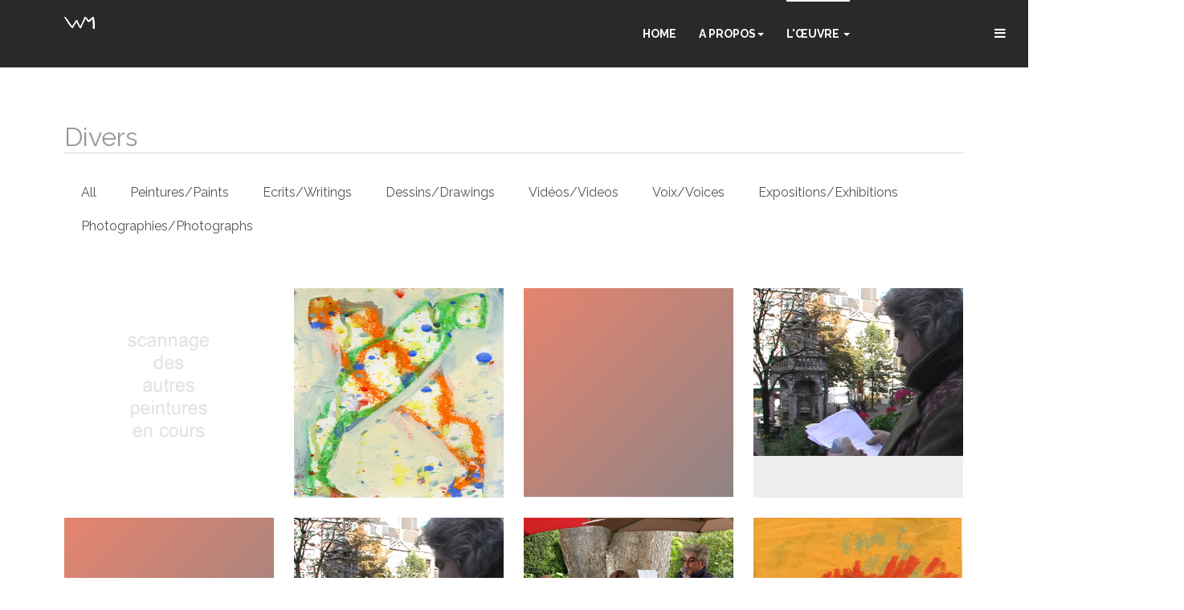

--- FILE ---
content_type: text/html; charset=utf-8
request_url: https://www.wernermoron.be/l-oeuvre/divers.html
body_size: 9594
content:

<!DOCTYPE html>
<html lang="en-gb" dir="ltr"
	  class='com_content view-category layout-ja_sugiteportfolio itemid-588 j31 mm-hover'>

<head>
	<base href="https://www.wernermoron.be/l-oeuvre/divers.html" />
	<meta http-equiv="content-type" content="text/html; charset=utf-8" />
	<meta name="description" content="Site de l'artiste Werner Moron" />
	<title>Werner Moron - Divers</title>
	<link href="/l-oeuvre/divers.feed?type=rss" rel="alternate" type="application/rss+xml" title="RSS 2.0" />
	<link href="/l-oeuvre/divers.feed?type=atom" rel="alternate" type="application/atom+xml" title="Atom 1.0" />
	<link href="/templates/ja_sugite/favicon.ico" rel="shortcut icon" type="image/vnd.microsoft.icon" />
	<link href="https://www.wernermoron.be/component/search/?Itemid=588&amp;format=opensearch" rel="search" title="Search Werner Moron" type="application/opensearchdescription+xml" />
	<link href="/t3-assets/dev/templates.ja_sugite.less.bootstrap.less.css" rel="stylesheet" type="text/css" />
	<link href="/templates/system/css/system.css" rel="stylesheet" type="text/css" />
	<link href="/t3-assets/dev/plugins.system.t3.base-bs3.less.legacy-grid.less.css" rel="stylesheet" type="text/css" />
	<link href="/plugins/system/t3/base-bs3/fonts/font-awesome/css/font-awesome.css" rel="stylesheet" type="text/css" />
	<link href="/t3-assets/dev/plugins.system.t3.base-bs3.less.t3.less.css" rel="stylesheet" type="text/css" />
	<link href="/t3-assets/dev/templates.ja_sugite.less.core.less.css" rel="stylesheet" type="text/css" />
	<link href="/t3-assets/dev/templates.ja_sugite.less.typography.less.css" rel="stylesheet" type="text/css" />
	<link href="/t3-assets/dev/templates.ja_sugite.less.forms.less.css" rel="stylesheet" type="text/css" />
	<link href="/t3-assets/dev/templates.ja_sugite.less.navigation.less.css" rel="stylesheet" type="text/css" />
	<link href="/t3-assets/dev/templates.ja_sugite.less.navbar.less.css" rel="stylesheet" type="text/css" />
	<link href="/t3-assets/dev/templates.ja_sugite.less.modules.less.css" rel="stylesheet" type="text/css" />
	<link href="/t3-assets/dev/templates.ja_sugite.less.joomla.less.css" rel="stylesheet" type="text/css" />
	<link href="/t3-assets/dev/templates.ja_sugite.less.components.less.css" rel="stylesheet" type="text/css" />
	<link href="/t3-assets/dev/templates.ja_sugite.less.style.less.css" rel="stylesheet" type="text/css" />
	<link href="/t3-assets/dev/templates.ja_sugite.less.components-addons.less.css" rel="stylesheet" type="text/css" />
	<link href="/t3-assets/dev/templates.ja_sugite.less.extras.com_easyblog.less.css" rel="stylesheet" type="text/css" />
	<link href="/t3-assets/dev/plugins.system.t3.base-bs3.less.legacy_j4.less.css" rel="stylesheet" type="text/css" />
	<link href="/t3-assets/dev/templates.ja_sugite.less.template.less.css" rel="stylesheet" type="text/css" />
	<link href="/t3-assets/dev/plugins.system.t3.base-bs3.less.megamenu.less.css" rel="stylesheet" type="text/css" />
	<link href="/t3-assets/dev/templates.ja_sugite.less.megamenu.less.css" rel="stylesheet" type="text/css" />
	<link href="/t3-assets/dev/plugins.system.t3.base-bs3.less.off-canvas.less.css" rel="stylesheet" type="text/css" />
	<link href="/t3-assets/dev/templates.ja_sugite.less.off-canvas.less.css" rel="stylesheet" type="text/css" />
	<link href="/templates/ja_sugite/fonts/font-awesome/css/font-awesome.min.css" rel="stylesheet" type="text/css" />
	<link href="//fonts.googleapis.com/css?family=Raleway:400,100,300,500,600,700c" rel="stylesheet" type="text/css" />
	<link href="/t3-assets/dev/templates.ja_sugite.less.layouts.blog.less.css" rel="stylesheet" type="text/css" />
	<style type="text/css">
div.mod_search63 input[type="search"]{ width:auto; }
	</style>
	<script type="application/json" class="joomla-script-options new">{"csrf.token":"9c40cea0965f6af2f8e02ce0dc967c86","system.paths":{"root":"","base":""}}</script>
	<script src="/media/jui/js/jquery.min.js?7329c3770ba44e4728fb8d0b255dc963" type="text/javascript"></script>
	<script src="/media/jui/js/jquery-noconflict.js?7329c3770ba44e4728fb8d0b255dc963" type="text/javascript"></script>
	<script src="/media/jui/js/jquery-migrate.min.js?7329c3770ba44e4728fb8d0b255dc963" type="text/javascript"></script>
	<script src="/media/system/js/caption.js?7329c3770ba44e4728fb8d0b255dc963" type="text/javascript"></script>
	<script src="/plugins/system/t3/base-bs3/bootstrap/js/bootstrap.js?7329c3770ba44e4728fb8d0b255dc963" type="text/javascript"></script>
	<script src="/media/system/js/mootools-core.js?7329c3770ba44e4728fb8d0b255dc963" type="text/javascript"></script>
	<script src="/media/system/js/core.js?7329c3770ba44e4728fb8d0b255dc963" type="text/javascript"></script>
	<script src="/plugins/system/t3/base-bs3/js/jquery.tap.min.js" type="text/javascript"></script>
	<script src="/plugins/system/t3/base-bs3/js/off-canvas.js" type="text/javascript"></script>
	<script src="/plugins/system/t3/base-bs3/js/script.js" type="text/javascript"></script>
	<script src="/plugins/system/t3/base-bs3/js/menu.js" type="text/javascript"></script>
	<script src="/templates/ja_sugite/js/jquery.infinitescroll.min.js" type="text/javascript"></script>
	<script src="/templates/ja_sugite/js/jquery.isotope.min.js" type="text/javascript"></script>
	<script src="/templates/ja_sugite/js/jquery.inview.min.js" type="text/javascript"></script>
	<script src="/templates/ja_sugite/js/script.js" type="text/javascript"></script>
	<!--[if lt IE 9]><script src="/media/system/js/html5fallback.js?7329c3770ba44e4728fb8d0b255dc963" type="text/javascript"></script><![endif]-->
	<script type="text/javascript">
jQuery(window).on('load',  function() {
				new JCaption('img.caption');
			});
            var T3JSVars = {
               baseUrl: "",
               tplUrl: "/templates/ja_sugite",
               finishedMsg: "That\'s all",
               itemlg : "4",
               itemmd : "3",
               itemsm : "2",
               itemsmx : "2",
               itemxs : "1",
               gutter : "25"
            };
        jQuery(function($){ initTooltips(); $("body").on("subform-row-add", initTooltips); function initTooltips (event, container) { container = container || document;$(container).find(".hasTooltip").tooltip({"html": true,"container": "body"});} });
	</script>

	
<!-- META FOR IOS & HANDHELD -->
	<meta name="viewport" content="width=device-width, initial-scale=1.0, maximum-scale=1.0, user-scalable=no"/>
	<style type="text/stylesheet">
		@-webkit-viewport   { width: device-width; }
		@-moz-viewport      { width: device-width; }
		@-ms-viewport       { width: device-width; }
		@-o-viewport        { width: device-width; }
		@viewport           { width: device-width; }
	</style>
	<script type="text/javascript">
		//<![CDATA[
		if (navigator.userAgent.match(/IEMobile\/10\.0/)) {
			var msViewportStyle = document.createElement("style");
			msViewportStyle.appendChild(
				document.createTextNode("@-ms-viewport{width:auto!important}")
			);
			document.getElementsByTagName("head")[0].appendChild(msViewportStyle);
		}
		//]]>
	</script>
<meta name="HandheldFriendly" content="true"/>
<meta name="apple-mobile-web-app-capable" content="YES"/>
<!-- //META FOR IOS & HANDHELD -->




<!-- Le HTML5 shim and media query for IE8 support -->
<!--[if lt IE 9]>
<script type="text/javascript" src="/plugins/system/t3/base-bs3/js/respond.min.js"></script>
<script src="//html5shim.googlecode.com/svn/trunk/html5.js"></script>
<![endif]-->

<!-- You can add Google Analytics here or use T3 Injection feature -->

	</head>

<body>

<div class="t3-wrapper blog"> <!-- Need this wrapper for off-canvas menu. Remove if you don't use of-canvas -->

	
<!-- HEADER -->
<header id="t3-header" class="wrap t3-header">
	<div class="container">
		<div class="row">
	
			<!-- LOGO -->
			<div class="col-xs-8 col-sm-6 col-md-3 logo">
				<div class="logo-image">
					<a href="/" title="Werner Moron">
													<img class="logo-img" src="/images/joomlart/logo.png" alt="Werner Moron" />
																		<span>Werner Moron</span>
					</a>
					<small class="site-slogan"></small>
				</div>
			</div>
			<!-- //LOGO -->
			
							<div class="head-right">
						
										
					<!-- Brand and toggle get grouped for better mobile display -->
					<div class="navbar-header">
					
									
													
<button class="btn btn-primary off-canvas-toggle " type="button" data-pos="right" data-nav="#t3-off-canvas" data-effect="off-canvas-effect-2">
  <i class="fa fa-bars"></i>
</button>

<!-- OFF-CANVAS SIDEBAR -->
<div id="t3-off-canvas" class="t3-off-canvas ">

  <div class="t3-off-canvas-header">
    <h2 class="t3-off-canvas-header-title">Sidebar</h2>
    <button type="button" class="close" data-dismiss="modal" aria-hidden="true">&times;</button>
  </div>

  <div class="t3-off-canvas-body">
    <div class="t3-module module " id="Mod142"><div class="module-inner"><div class="module-ct"><ul class="nav nav-pills nav-stacked menu">
<li class="item-435 default"><a href="/" class="" title="Page d'accueil">Home</a></li><li class="item-532 parent"><a href="/a-propos/biographie-about.html" class="">A propos </a></li><li class="item-469 active deeper dropdown parent"><a href="/l-oeuvre.html" class=" dropdown-toggle" data-toggle="dropdown">L'Œuvre<em class="caret"></em></a><ul class="dropdown-menu"><li class="item-588 current active dropdown-submenu parent"><a href="/l-oeuvre/divers.html" class="">Divers</a><ul class="dropdown-menu"><li class="item-572"><a href="/l-oeuvre/divers/dessins-drawings.html" class="">Dessins/Drawings</a></li><li class="item-574"><a href="/l-oeuvre/divers/ecrits-writings.html" class="">Ecrits/Writings</a></li><li class="item-575"><a href="/l-oeuvre/divers/videos.html" class="">Vidéos/Videos</a></li><li class="item-576"><a href="/l-oeuvre/divers/voix-voice.html" class="">Voix/Voice</a></li><li class="item-578"><a href="/l-oeuvre/divers/expositions-exhibitions.html" class="">Expositions/Exhibitions</a></li><li class="item-573"><a href="/l-oeuvre/divers/photographies-photography.html" class="">Photographies/Photographs</a></li><li class="item-589"><a href="/l-oeuvre/divers/peintures-paints.html" class="">Peintures/Paints</a></li></ul></li><li class="item-498 parent"><a href="/l-oeuvre/oeuvres-works.html" class="">Œuvres/Works</a></li></ul></li></ul>
</div></div></div>
  </div>

</div>
<!-- //OFF-CANVAS SIDEBAR -->

									
					</div>
				</div>
			
			<!-- MAIN NAVIGATION -->
			<nav id="t3-mainnav" class="col-sm-6 col-md-9 pull-right navbar navbar-default t3-mainnav">
			
								
					<div class="t3-navbar navbar-collapse collapse">
						<div  class="t3-megamenu animate elastic"  data-duration="400" data-responsive="true">
<ul itemscope itemtype="http://www.schema.org/SiteNavigationElement" class="nav navbar-nav level0">
<li itemprop='name'  data-id="435" data-level="1">
<a itemprop='url' class=""  href="/"  title="Page d'accueil"   data-target="#">Home </a>

</li>
<li itemprop='name' class="dropdown mega" data-id="532" data-level="1">
<a itemprop='url' class=" dropdown-toggle"  href="/a-propos/biographie-about.html"   data-target="#" data-toggle="dropdown">A propos<em class="caret"></em></a>

<div class="nav-child dropdown-menu mega-dropdown-menu"  ><div class="mega-dropdown-inner">
<div class="row">
<div class="col-xs-12 mega-col-nav" data-width="12"><div class="mega-inner">
<ul itemscope itemtype="http://www.schema.org/SiteNavigationElement" class="mega-nav level1">
<li itemprop='name'  data-id="549" data-level="2">
<a itemprop='url' class=""  href="/a-propos/les-ramifications.html"   data-target="#">Les ramifications </a>

</li>
<li itemprop='name'  data-id="571" data-level="2">
<a itemprop='url' class=""  href="/a-propos/actualites-news.html"   data-target="#">Actualités/News </a>

</li>
<li itemprop='name'  data-id="500" data-level="2">
<a itemprop='url' class=""  href="/a-propos/biographie-about.html"   data-target="#">Biographie/About </a>

</li>
<li itemprop='name'  data-id="499" data-level="2">
<a itemprop='url' class=""  href="/a-propos/editions.html"   data-target="#">Editions </a>

</li>
<li itemprop='name'  data-id="585" data-level="2">
<a itemprop='url' class=""  href="/a-propos/catalogue-raisonne-catalog.html"   data-target="#">Catalogue raisonné/Catalog </a>

</li>
<li itemprop='name'  data-id="586" data-level="2">
<a itemprop='url' class=""  href="/a-propos/werner-moron.html"   data-target="#">Contact </a>

</li>
</ul>
</div></div>
</div>
</div></div>
</li>
<li itemprop='name' class="active dropdown mega mega-align-center" data-id="469" data-level="1" data-alignsub="center">
<a itemprop='url' class=" dropdown-toggle"  href="/l-oeuvre.html"   data-target="#" data-toggle="dropdown">L'Œuvre <em class="caret"></em></a>

<div class="nav-child dropdown-menu mega-dropdown-menu"  style="width: 660px"  data-width="660"><div class="mega-dropdown-inner">
<div class="row">
<div class="col-xs-6 mega-col-nav" data-width="6"><div class="mega-inner">
<ul itemscope itemtype="http://www.schema.org/SiteNavigationElement" class="mega-nav level1">
<li itemprop='name' class="current active mega mega-group" data-id="588" data-level="2" data-group="1">
<a itemprop='url' class=" dropdown-header mega-group-title"  href="/l-oeuvre/divers.html"   data-target="#">Divers </a>

<div class="nav-child mega-group-ct"  ><div class="mega-dropdown-inner">
<div class="row">
<div class="col-xs-12 mega-col-nav" data-width="12"><div class="mega-inner">
<ul itemscope itemtype="http://www.schema.org/SiteNavigationElement" class="mega-nav level2">
<li itemprop='name'  data-id="572" data-level="3">
<a itemprop='url' class=""  href="/l-oeuvre/divers/dessins-drawings.html"   data-target="#">Dessins/Drawings </a>

</li>
<li itemprop='name'  data-id="574" data-level="3">
<a itemprop='url' class=""  href="/l-oeuvre/divers/ecrits-writings.html"   data-target="#">Ecrits/Writings </a>

</li>
<li itemprop='name'  data-id="575" data-level="3">
<a itemprop='url' class=""  href="/l-oeuvre/divers/videos.html"   data-target="#">Vidéos/Videos </a>

</li>
<li itemprop='name'  data-id="576" data-level="3">
<a itemprop='url' class=""  href="/l-oeuvre/divers/voix-voice.html"   data-target="#">Voix/Voice </a>

</li>
<li itemprop='name'  data-id="578" data-level="3">
<a itemprop='url' class=""  href="/l-oeuvre/divers/expositions-exhibitions.html"   data-target="#">Expositions/Exhibitions </a>

</li>
<li itemprop='name'  data-id="573" data-level="3">
<a itemprop='url' class=""  href="/l-oeuvre/divers/photographies-photography.html"   data-target="#">Photographies/Photographs </a>

</li>
<li itemprop='name'  data-id="589" data-level="3">
<a itemprop='url' class=""  href="/l-oeuvre/divers/peintures-paints.html"   data-target="#">Peintures/Paints </a>

</li>
</ul>
</div></div>
</div>
</div></div>
</li>
</ul>
</div></div>
<div class="col-xs-6 mega-col-nav" data-width="6"><div class="mega-inner">
<ul itemscope itemtype="http://www.schema.org/SiteNavigationElement" class="mega-nav level1">
<li itemprop='name' class="mega mega-group" data-id="498" data-level="2" data-group="1">
<a itemprop='url' class=" dropdown-header mega-group-title"  href="/l-oeuvre/oeuvres-works.html"   data-target="#">Œuvres/Works </a>

<div class="nav-child mega-group-ct"  ><div class="mega-dropdown-inner">
<div class="row">
<div class="col-xs-12 mega-col-nav" data-width="12"><div class="mega-inner">
<ul itemscope itemtype="http://www.schema.org/SiteNavigationElement" class="mega-nav level2">
<li itemprop='name'  data-id="579" data-level="3">
<a itemprop='url' class=""  href="/l-oeuvre/oeuvres-works/performances-situations.html"   data-target="#">Performances – Situations </a>

</li>
<li itemprop='name'  data-id="580" data-level="3">
<a itemprop='url' class=""  href="/l-oeuvre/oeuvres-works/actions-co-signatures.html"   data-target="#">Actions / Co-signatures </a>

</li>
<li itemprop='name'  data-id="581" data-level="3">
<a itemprop='url' class=""  href="/l-oeuvre/oeuvres-works/nouveaux-modeles-d-oeuvres-d-art-instituant.html"   data-target="#">Nouveaux modèles d’œuvres d’art instituant </a>

</li>
<li itemprop='name'  data-id="582" data-level="3">
<a itemprop='url' class=""  href="/l-oeuvre/oeuvres-works/installations-vivaces.html"   data-target="#">Installations – Vivaces </a>

</li>
<li itemprop='name'  data-id="583" data-level="3">
<a itemprop='url' class=""  href="/l-oeuvre/oeuvres-works/oeuvres-dans-l-espace-public.html"   data-target="#">Oeuvres dans l'espace public </a>

</li>
<li itemprop='name'  data-id="584" data-level="3">
<a itemprop='url' class=""  href="/l-oeuvre/oeuvres-works/sculptures-en-treillis.html"   data-target="#">Sculptures en treillis </a>

</li>
</ul>
</div></div>
</div>
</div></div>
</li>
</ul>
</div></div>
</div>
<div class="row">
<div class="col-xs-12 mega-col-module" data-width="12" data-position="63"><div class="mega-inner">
<div class="t3-module module " id="Mod63"><div class="module-inner"><h3 class="module-title "><span>Recherche</span></h3><div class="module-ct"><div class="search mod_search63">
	<form action="/l-oeuvre/divers.html" method="post" class="form-inline form-search">
		<label for="mod-search-searchword63" class="element-invisible">Search ...</label> <input name="searchword" id="mod-search-searchword" aria-label="search" maxlength="200"  class="form-control search-query" type="search" size="20" placeholder="Un projet, une oeuvre..." />		<input type="hidden" name="task" value="search" />
		<input type="hidden" name="option" value="com_search" />
		<input type="hidden" name="Itemid" value="588" />
	</form>
</div>
</div></div></div>
</div></div>
</div>
</div></div>
</li>
</ul>
</div>

					</div>
			
			</nav>
			<!-- //MAIN NAVIGATION -->

	
		</div>
	</div>
</header>
<!-- //HEADER -->


  



	

<div id="t3-mainbody" class="container t3-mainbody">
	<div class="row">

		<!-- MAIN CONTENT -->
		<div id="t3-content" class="t3-content col-xs-12">
						
<div class="ja-masonry-wrap">
   
    	<div class="page-subheader clearfix">
  		<h1 class="page-subtitle">						<small class="subheading-category">Divers</small>
			  		</h1>
	</div>
		
	<!-- Load Modules with position "portfolio-menu" -->
  <div class="t3-module module " id="Mod141"><div class="module-inner"><div class="module-ct"><ul class="categories-list">

<li >
    <a href="/l-oeuvre/divers.html">
      All    </a>
 </li>
 
<li >     <a href="/l-oeuvre/divers/peintures-paints.html">
      Peintures/Paints    </a>
  
     </li>
<li >     <a href="/l-oeuvre/divers/ecrits-writings.html">
      Ecrits/Writings    </a>
  
     </li>
<li >     <a href="/l-oeuvre/divers/dessins-drawings.html">
      Dessins/Drawings    </a>
  
     </li>
<li >     <a href="/l-oeuvre/divers/videos.html">
      Vidéos/Videos    </a>
  
     </li>
<li >     <a href="/l-oeuvre/divers/voix-voice.html">
      Voix/Voices    </a>
  
     </li>
<li >     <a href="/l-oeuvre/divers/expositions-exhibitions.html">
      Expositions/Exhibitions    </a>
  
     </li>
<li >     <a href="/l-oeuvre/divers/photographies-photography.html">
      Photographies/Photographs    </a>
  
     </li>
</ul>
</div></div></div><!-- End load -->
<div class="grid blog" id="grid">
	
	
	
		
	
							<div class="item isotope-item ">


	<!-- Article -->
	<article>
	<div class="item-image front">
										<div class="pull-left">
					<a href="/l-oeuvre/divers/peintures-paints/304-scannage-en-cours.html">
					<img
											 src="/images/joomlart/peintures/Sans-titre-2.jpg"
						alt=""/>
						</a>
				</div>
			 
	</div>
	
	<div class="item-desc back">
					<header class="article-header clearfix">
				<h2 class="article-title">
											<a href="/l-oeuvre/divers/peintures-paints/304-scannage-en-cours.html"> scannage en cours</a>
									</h2>
			</header>
		
	
	</div>
		
	</article>
	<!-- //Article -->

	

</div>					
	
							    <div class="item isotope-item ">


	<!-- Article -->
	<article>
	<div class="item-image front">
										<div class="pull-left">
					<a href="/l-oeuvre/divers/peintures-paints/261-je-suis-confus-peintures-1995.html">
					<img
											 src="/images/joomlart/expositions/personnelles/je_suis_confus_peintures_1995/9.-Je-suis-confus.jpg"
						alt=""/>
						</a>
				</div>
			 
	</div>
	
	<div class="item-desc back">
					<header class="article-header clearfix">
				<h2 class="article-title">
											<a href="/l-oeuvre/divers/peintures-paints/261-je-suis-confus-peintures-1995.html"> Je suis confus, peintures - 1995</a>
									</h2>
			</header>
		
	
	</div>
		
	</article>
	<!-- //Article -->

	

</div>				
						    <div class="item isotope-item ">


	<!-- Article -->
	<article>
	<div class="item-image front">
										<div class="pull-left">
					<a href="/l-oeuvre/divers/voix-voice/296-musee-de-l-ephemere-conference-janvier-2008.html">
					<img
											 src="/images/joomlart/voix/musee_ephemere_conference/transparence_ver_de_terre.jpg"
						alt=""/>
						</a>
				</div>
			 
	</div>
	
	<div class="item-desc back">
					<header class="article-header clearfix">
				<h2 class="article-title">
											<a href="/l-oeuvre/divers/voix-voice/296-musee-de-l-ephemere-conference-janvier-2008.html"> Musée de l'éphémère-conférence - janvier 2008</a>
									</h2>
			</header>
		
	
	</div>
		
	</article>
	<!-- //Article -->

	

</div>				
						    <div class="item isotope-item ">


	<!-- Article -->
	<article>
	<div class="item-image front">
										<div class="pull-left">
					<a href="/l-oeuvre/divers/ecrits-writings/236-365-x-hier-janvier.html">
					<img
											 src="/images/joomlart/texts/365xhier/Lecture-de-365Xhier-dans-l.jpg"
						alt=""/>
						</a>
				</div>
			 
	</div>
	
	<div class="item-desc back">
					<header class="article-header clearfix">
				<h2 class="article-title">
											<a href="/l-oeuvre/divers/ecrits-writings/236-365-x-hier-janvier.html"> 365 x hier - janvier</a>
									</h2>
			</header>
		
	
	</div>
		
	</article>
	<!-- //Article -->

	

</div>				
						    <div class="item isotope-item ">


	<!-- Article -->
	<article>
	<div class="item-image front">
										<div class="pull-left">
					<a href="/l-oeuvre/divers/voix-voice/295-la-transparence-du-ver-de-terre-2013.html">
					<img
											 src="/images/joomlart/voix/transparence_ver_de_terre/transparence_ver_de_terre.jpg"
						alt=""/>
						</a>
				</div>
			 
	</div>
	
	<div class="item-desc back">
					<header class="article-header clearfix">
				<h2 class="article-title">
											<a href="/l-oeuvre/divers/voix-voice/295-la-transparence-du-ver-de-terre-2013.html"> La transparence du ver de terre - 2013</a>
									</h2>
			</header>
		
	
	</div>
		
	</article>
	<!-- //Article -->

	

</div>				
						    <div class="item isotope-item ">


	<!-- Article -->
	<article>
	<div class="item-image front">
										<div class="pull-left">
					<a href="/l-oeuvre/divers/ecrits-writings/288-365-x-hier-decembre.html">
					<img
											 src="/images/joomlart/texts/365xhier/Lecture-de-365Xhier-dans-l.jpg"
						alt=""/>
						</a>
				</div>
			 
	</div>
	
	<div class="item-desc back">
					<header class="article-header clearfix">
				<h2 class="article-title">
											<a href="/l-oeuvre/divers/ecrits-writings/288-365-x-hier-decembre.html"> 365 x hier - décembre</a>
									</h2>
			</header>
		
	
	</div>
		
	</article>
	<!-- //Article -->

	

</div>				
						    <div class="item isotope-item ">


	<!-- Article -->
	<article>
	<div class="item-image front">
										<div class="pull-left">
					<a href="/l-oeuvre/divers/voix-voice/294-belle-et-hypnothique-techno-2013.html">
					<img
											 src="/images/joomlart/voix/belle_hypnotique_techno/belle_hypnotique_techno.jpg"
						alt=""/>
						</a>
				</div>
			 
	</div>
	
	<div class="item-desc back">
					<header class="article-header clearfix">
				<h2 class="article-title">
											<a href="/l-oeuvre/divers/voix-voice/294-belle-et-hypnothique-techno-2013.html"> Belle et hypnotique techno - 2013</a>
									</h2>
			</header>
		
	
	</div>
		
	</article>
	<!-- //Article -->

	

</div>				
						    <div class="item isotope-item ">


	<!-- Article -->
	<article>
	<div class="item-image front">
										<div class="pull-left">
					<a href="/l-oeuvre/divers/dessins-drawings/119-pastels/220-en-attendant-d-oro.html">
					<img
											 src="/images/joomlart/dessins/les_proliferes/pastels/en_attendant_d_oro/02_DESSINS_pastel_attendantdoro.tif.jpg"
						alt=""/>
						</a>
				</div>
			 
	</div>
	
	<div class="item-desc back">
					<header class="article-header clearfix">
				<h2 class="article-title">
											<a href="/l-oeuvre/divers/dessins-drawings/119-pastels/220-en-attendant-d-oro.html"> En attendant d'Oro</a>
									</h2>
			</header>
		
	
	</div>
		
	</article>
	<!-- //Article -->

	

</div>				
						    <div class="item isotope-item ">


	<!-- Article -->
	<article>
	<div class="item-image front">
										<div class="pull-left">
					<a href="/l-oeuvre/divers/expositions-exhibitions/117-collectives/250-trains-binche.html">
					<img
											 src="/images/joomlart/expositions/collectives/trains_binche/01_EXPO_coll_TrainexpoBinche.jpg"
						alt=""/>
						</a>
				</div>
			 
	</div>
	
	<div class="item-desc back">
					<header class="article-header clearfix">
				<h2 class="article-title">
											<a href="/l-oeuvre/divers/expositions-exhibitions/117-collectives/250-trains-binche.html"> Trains, Binche</a>
									</h2>
			</header>
		
	
	</div>
		
	</article>
	<!-- //Article -->

	

</div>				
						    <div class="item isotope-item ">


	<!-- Article -->
	<article>
	<div class="item-image front">
										<div class="pull-left">
					<a href="/l-oeuvre/divers/dessins-drawings/119-pastels/219-sans-titre.html">
					<img
											 src="/images/joomlart/dessins/les_proliferes/pastels/01_DESSINS_pastel.jpg"
						alt=""/>
						</a>
				</div>
			 
	</div>
	
	<div class="item-desc back">
					<header class="article-header clearfix">
				<h2 class="article-title">
											<a href="/l-oeuvre/divers/dessins-drawings/119-pastels/219-sans-titre.html"> Sans titre</a>
									</h2>
			</header>
		
	
	</div>
		
	</article>
	<!-- //Article -->

	

</div>				
						    <div class="item isotope-item ">


	<!-- Article -->
	<article>
	<div class="item-image front">
										<div class="pull-left">
					<a href="/l-oeuvre/divers/expositions-exhibitions/117-collectives/249-trains-mons.html">
					<img
											 src="/images/joomlart/expositions/collectives/trains_mons/01_EXPO_coll_Trainmons.jpg"
						alt=""/>
						</a>
				</div>
			 
	</div>
	
	<div class="item-desc back">
					<header class="article-header clearfix">
				<h2 class="article-title">
											<a href="/l-oeuvre/divers/expositions-exhibitions/117-collectives/249-trains-mons.html"> Trains, Mons</a>
									</h2>
			</header>
		
	
	</div>
		
	</article>
	<!-- //Article -->

	

</div>				
						    <div class="item isotope-item ">


	<!-- Article -->
	<article>
	<div class="item-image front">
										<div class="pull-left">
					<a href="/l-oeuvre/divers/dessins-drawings/120-pastels-bics/222-sans-titre.html">
					<img
											 src="/images/joomlart/dessins/les_proliferes/pastels_bic/09_DESSINS_pastelsetbic.jpg"
						alt=""/>
						</a>
				</div>
			 
	</div>
	
	<div class="item-desc back">
					<header class="article-header clearfix">
				<h2 class="article-title">
											<a href="/l-oeuvre/divers/dessins-drawings/120-pastels-bics/222-sans-titre.html"> Sans titre</a>
									</h2>
			</header>
		
	
	</div>
		
	</article>
	<!-- //Article -->

	

</div>				
						    <div class="item isotope-item ">


	<!-- Article -->
	<article>
	<div class="item-image front">
										<div class="pull-left">
					<a href="/l-oeuvre/divers/expositions-exhibitions/117-collectives/248-trains-liege.html">
					<img
											 src="/images/joomlart/expositions/collectives/trains_liege/04_EXPO_coll_Trainliege.jpg"
						alt=""/>
						</a>
				</div>
			 
	</div>
	
	<div class="item-desc back">
					<header class="article-header clearfix">
				<h2 class="article-title">
											<a href="/l-oeuvre/divers/expositions-exhibitions/117-collectives/248-trains-liege.html"> Trains, Liège</a>
									</h2>
			</header>
		
	
	</div>
		
	</article>
	<!-- //Article -->

	

</div>				
						    <div class="item isotope-item ">


	<!-- Article -->
	<article>
	<div class="item-image front">
										<div class="pull-left">
					<a href="/l-oeuvre/divers/dessins-drawings/121-encres/267-sans-titre.html">
					<img
											 src="/images/joomlart/dessins/encres/6.jpg"
						alt=""/>
						</a>
				</div>
			 
	</div>
	
	<div class="item-desc back">
					<header class="article-header clearfix">
				<h2 class="article-title">
											<a href="/l-oeuvre/divers/dessins-drawings/121-encres/267-sans-titre.html"> Sans titre</a>
									</h2>
			</header>
		
	
	</div>
		
	</article>
	<!-- //Article -->

	

</div>				
						    <div class="item isotope-item ">


	<!-- Article -->
	<article>
	<div class="item-image front">
										<div class="pull-left">
					<a href="/l-oeuvre/divers/expositions-exhibitions/117-collectives/247-trains-luxembourg.html">
					<img
											 src="/images/joomlart/expositions/collectives/trains_luxembourg/01_EXPO_coll_Trainluxembourg.jpg"
						alt=""/>
						</a>
				</div>
			 
	</div>
	
	<div class="item-desc back">
					<header class="article-header clearfix">
				<h2 class="article-title">
											<a href="/l-oeuvre/divers/expositions-exhibitions/117-collectives/247-trains-luxembourg.html"> Trains, Luxembourg</a>
									</h2>
			</header>
		
	
	</div>
		
	</article>
	<!-- //Article -->

	

</div>				
						    <div class="item isotope-item ">


	<!-- Article -->
	<article>
	<div class="item-image front">
										<div class="pull-left">
					<a href="/l-oeuvre/divers/dessins-drawings/122-bics/269-bic.html">
					<img
											 src="/images/joomlart/dessins/bic/7.-21x30cm.jpg"
						alt=""/>
						</a>
				</div>
			 
	</div>
	
	<div class="item-desc back">
					<header class="article-header clearfix">
				<h2 class="article-title">
											<a href="/l-oeuvre/divers/dessins-drawings/122-bics/269-bic.html"> Sans titre</a>
									</h2>
			</header>
		
	
	</div>
		
	</article>
	<!-- //Article -->

	

</div>				
						    <div class="item isotope-item ">


	<!-- Article -->
	<article>
	<div class="item-image front">
										<div class="pull-left">
					<a href="/l-oeuvre/divers/expositions-exhibitions/117-collectives/246-trains-grand-hornu.html">
					<img
											 src="/images/joomlart/expositions/collectives/trains_grand_hornu/01_EXPO_coll_Trainhornu.jpg"
						alt=""/>
						</a>
				</div>
			 
	</div>
	
	<div class="item-desc back">
					<header class="article-header clearfix">
				<h2 class="article-title">
											<a href="/l-oeuvre/divers/expositions-exhibitions/117-collectives/246-trains-grand-hornu.html"> Trains, Grand-Hornu</a>
									</h2>
			</header>
		
	
	</div>
		
	</article>
	<!-- //Article -->

	

</div>				
						    <div class="item isotope-item ">


	<!-- Article -->
	<article>
	<div class="item-image front">
										<div class="pull-left">
					<a href="/l-oeuvre/divers/dessins-drawings/123-traits/224-sans-titre.html">
					<img
											 src="/images/joomlart/dessins/les_proliferes/traits/sans_titre/06_DESSINS_trait.jpg"
						alt=""/>
						</a>
				</div>
			 
	</div>
	
	<div class="item-desc back">
					<header class="article-header clearfix">
				<h2 class="article-title">
											<a href="/l-oeuvre/divers/dessins-drawings/123-traits/224-sans-titre.html"> Sans titre</a>
									</h2>
			</header>
		
	
	</div>
		
	</article>
	<!-- //Article -->

	

</div>				
						    <div class="item isotope-item ">


	<!-- Article -->
	<article>
	<div class="item-image front">
										<div class="pull-left">
					<a href="/l-oeuvre/divers/expositions-exhibitions/117-collectives/259-trains-grand-hornu-2.html">
					<img
											 src="/images/joomlart/expositions/collectives/Biennale_internationale_photo_Liege_1999/1.Biennale-de-la-photo-Lie.jpg"
						alt=""/>
						</a>
				</div>
			 
	</div>
	
	<div class="item-desc back">
					<header class="article-header clearfix">
				<h2 class="article-title">
											<a href="/l-oeuvre/divers/expositions-exhibitions/117-collectives/259-trains-grand-hornu-2.html"> Biennale internationale de la photo, Liège (B) - 1999</a>
									</h2>
			</header>
		
	
	</div>
		
	</article>
	<!-- //Article -->

	

</div>				
						    <div class="item isotope-item ">


	<!-- Article -->
	<article>
	<div class="item-image front">
										<div class="pull-left">
					<a href="/l-oeuvre/divers/dessins-drawings/124-aquarelles/306-scannage-en-cours.html">
					<img
											 src="/images/joomlart/peintures/Sans-titre-2.jpg"
						alt=""/>
						</a>
				</div>
			 
	</div>
	
	<div class="item-desc back">
					<header class="article-header clearfix">
				<h2 class="article-title">
											<a href="/l-oeuvre/divers/dessins-drawings/124-aquarelles/306-scannage-en-cours.html"> scannage en cours</a>
									</h2>
			</header>
		
	
	</div>
		
	</article>
	<!-- //Article -->

	

</div>				
						    <div class="item isotope-item ">


	<!-- Article -->
	<article>
	<div class="item-image front">
										<div class="pull-left">
					<a href="/l-oeuvre/divers/expositions-exhibitions/117-collectives/260-trains-grand-hornu-3.html">
					<img
											 src="/images/joomlart/expositions/collectives/Slogans_oniriques_oeuvre_interactive/Slogan-onirique-Foire-inte.jpg"
						alt=""/>
						</a>
				</div>
			 
	</div>
	
	<div class="item-desc back">
					<header class="article-header clearfix">
				<h2 class="article-title">
											<a href="/l-oeuvre/divers/expositions-exhibitions/117-collectives/260-trains-grand-hornu-3.html"> Slogans oniriques, oeuvre interactive - 2012</a>
									</h2>
			</header>
		
	
	</div>
		
	</article>
	<!-- //Article -->

	

</div>				
						    <div class="item isotope-item ">


	<!-- Article -->
	<article>
	<div class="item-image front">
										<div class="pull-left">
					<a href="/l-oeuvre/divers/dessins-drawings/125-gouaches/268-sans-titre.html">
					<img
											 src="/images/joomlart/dessins/gouaches/2.20x20cm.jpg"
						alt=""/>
						</a>
				</div>
			 
	</div>
	
	<div class="item-desc back">
					<header class="article-header clearfix">
				<h2 class="article-title">
											<a href="/l-oeuvre/divers/dessins-drawings/125-gouaches/268-sans-titre.html"> Sans titre</a>
									</h2>
			</header>
		
	
	</div>
		
	</article>
	<!-- //Article -->

	

</div>				
						    <div class="item isotope-item ">


	<!-- Article -->
	<article>
	<div class="item-image front">
										<div class="pull-left">
					<a href="/l-oeuvre/divers/expositions-exhibitions/117-collectives/245-quand-soufflent-les-vents-du-sud.html">
					<img
											 src="/images/joomlart/expositions/collectives/quand_soufflent_les_vents_du_sud/02_EXPO_coll_Quandsoufflent.jpg"
						alt=""/>
						</a>
				</div>
			 
	</div>
	
	<div class="item-desc back">
					<header class="article-header clearfix">
				<h2 class="article-title">
											<a href="/l-oeuvre/divers/expositions-exhibitions/117-collectives/245-quand-soufflent-les-vents-du-sud.html"> Quand soufflent les vents du sud</a>
									</h2>
			</header>
		
	
	</div>
		
	</article>
	<!-- //Article -->

	

</div>				
						    <div class="item isotope-item ">


	<!-- Article -->
	<article>
	<div class="item-image front">
										<div class="pull-left">
					<a href="/l-oeuvre/divers/dessins-drawings/126-dessins-textes/225-sans-titre.html">
					<img
											 src="/images/joomlart/dessins/les_proliferes/dessins_textes/sans_titre/05_DESSINS_dessintext.jpg"
						alt=""/>
						</a>
				</div>
			 
	</div>
	
	<div class="item-desc back">
					<header class="article-header clearfix">
				<h2 class="article-title">
											<a href="/l-oeuvre/divers/dessins-drawings/126-dessins-textes/225-sans-titre.html"> Sans titre</a>
									</h2>
			</header>
		
	
	</div>
		
	</article>
	<!-- //Article -->

	

</div>				
						    <div class="item isotope-item ">


	<!-- Article -->
	<article>
	<div class="item-image front">
										<div class="pull-left">
					<a href="/l-oeuvre/divers/expositions-exhibitions/117-collectives/244-pi2.html">
					<img
											 src="/images/joomlart/expositions/collectives/PI2/01_EXPO_coll_PI2_02.jpg"
						alt=""/>
						</a>
				</div>
			 
	</div>
	
	<div class="item-desc back">
					<header class="article-header clearfix">
				<h2 class="article-title">
											<a href="/l-oeuvre/divers/expositions-exhibitions/117-collectives/244-pi2.html"> PI2</a>
									</h2>
			</header>
		
	
	</div>
		
	</article>
	<!-- //Article -->

	

</div>				
						    <div class="item isotope-item ">


	<!-- Article -->
	<article>
	<div class="item-image front">
										<div class="pull-left">
					<a href="/l-oeuvre/divers/dessins-drawings/127-dessins-preparatoires/235-sans-titre.html">
					<img
											 src="/images/joomlart/dessins/les_proliferes/dessins_preparatoires/sans_titre/11_DESSINS_dessinpreparatoi.jpg"
						alt=""/>
						</a>
				</div>
			 
	</div>
	
	<div class="item-desc back">
					<header class="article-header clearfix">
				<h2 class="article-title">
											<a href="/l-oeuvre/divers/dessins-drawings/127-dessins-preparatoires/235-sans-titre.html"> Sans titre</a>
									</h2>
			</header>
		
	
	</div>
		
	</article>
	<!-- //Article -->

	

</div>				
						    <div class="item isotope-item ">


	<!-- Article -->
	<article>
	<div class="item-image front">
										<div class="pull-left">
					<a href="/l-oeuvre/divers/expositions-exhibitions/117-collectives/243-centre-de-mise-en-forme-s-2002.html">
					<img
											 src="/images/joomlart/expositions/collectives/centre_de_mise_en_forme/01_EXPO_coll_centre_centremiseforme.jpg"
						alt=""/>
						</a>
				</div>
			 
	</div>
	
	<div class="item-desc back">
					<header class="article-header clearfix">
				<h2 class="article-title">
											<a href="/l-oeuvre/divers/expositions-exhibitions/117-collectives/243-centre-de-mise-en-forme-s-2002.html"> Centre de mise en forme(s) - 2002</a>
									</h2>
			</header>
		
	
	</div>
		
	</article>
	<!-- //Article -->

	

</div>				
						    <div class="item isotope-item ">


	<!-- Article -->
	<article>
	<div class="item-image front">
										<div class="pull-left">
					<a href="/l-oeuvre/divers/dessins-drawings/127-dessins-preparatoires/234-train-namur-belgrade-b.html">
					<img
											 src="/images/joomlart/dessins/les_proliferes/dessins_preparatoires/train_namur_belgrade/27_DESSINS_dessinpreparatoire_trainnamurbelgrade_.tif.jpg"
						alt=""/>
						</a>
				</div>
			 
	</div>
	
	<div class="item-desc back">
					<header class="article-header clearfix">
				<h2 class="article-title">
											<a href="/l-oeuvre/divers/dessins-drawings/127-dessins-preparatoires/234-train-namur-belgrade-b.html"> Train, Namur Belgrade (B)</a>
									</h2>
			</header>
		
	
	</div>
		
	</article>
	<!-- //Article -->

	

</div>				
						    <div class="item isotope-item ">


	<!-- Article -->
	<article>
	<div class="item-image front">
										<div class="pull-left">
					<a href="/l-oeuvre/divers/expositions-exhibitions/118-personnelles/278-quinze-jours-a-belgrade-namur-b-1995.html">
					<img
											 src="/images/joomlart/expositions/personnelles/Quinze_jours_Belgrade_Namur_1995/5_15jet15n_Namur_Belgrade_1.jpg"
						alt=""/>
						</a>
				</div>
			 
	</div>
	
	<div class="item-desc back">
					<header class="article-header clearfix">
				<h2 class="article-title">
											<a href="/l-oeuvre/divers/expositions-exhibitions/118-personnelles/278-quinze-jours-a-belgrade-namur-b-1995.html"> Quinze jours à Belgrade, Namur (B) - 1995</a>
									</h2>
			</header>
		
	
	</div>
		
	</article>
	<!-- //Article -->

	

</div>				
						    <div class="item isotope-item ">


	<!-- Article -->
	<article>
	<div class="item-image front">
										<div class="pull-left">
					<a href="/l-oeuvre/divers/dessins-drawings/128-series/228-effet-flip-book-l-homme-et-la-plante.html">
					<img
											 src="/images/joomlart/dessins/les_proliferes/series/effet_flip_book/l_homme_et_la_plante/04_DESSINS_serie_flipbook__hommeplante.tif.jpg"
						alt=""/>
						</a>
				</div>
			 
	</div>
	
	<div class="item-desc back">
					<header class="article-header clearfix">
				<h2 class="article-title">
											<a href="/l-oeuvre/divers/dessins-drawings/128-series/228-effet-flip-book-l-homme-et-la-plante.html"> Effet flip book - L'homme et la plante</a>
									</h2>
			</header>
		
	
	</div>
		
	</article>
	<!-- //Article -->

	

</div>				
						    <div class="item isotope-item ">


	<!-- Article -->
	<article>
	<div class="item-image front">
										<div class="pull-left">
					<a href="/l-oeuvre/divers/expositions-exhibitions/118-personnelles/277-noel-blanc-gare-d-anvers-b-1996.html">
					<img
											 src="/images/joomlart/expositions/personnelles/Noel_blanc_gare_Anvers_1996/5.-Noel-Blanc-gare-dAnver.jpg"
						alt=""/>
						</a>
				</div>
			 
	</div>
	
	<div class="item-desc back">
					<header class="article-header clearfix">
				<h2 class="article-title">
											<a href="/l-oeuvre/divers/expositions-exhibitions/118-personnelles/277-noel-blanc-gare-d-anvers-b-1996.html"> Noël blanc, gare d'Anvers (B) - 1996</a>
									</h2>
			</header>
		
	
	</div>
		
	</article>
	<!-- //Article -->

	

</div>				
						    <div class="item isotope-item ">


	<!-- Article -->
	<article>
	<div class="item-image front">
										<div class="pull-left">
					<a href="/l-oeuvre/divers/dessins-drawings/128-series/227-effet-flip-book-amour.html">
					<img
											 src="/images/joomlart/dessins/les_proliferes/series/effet_flip_book/amour/04_DESSINS_serie_flipbook__amour.tif.jpg"
						alt=""/>
						</a>
				</div>
			 
	</div>
	
	<div class="item-desc back">
					<header class="article-header clearfix">
				<h2 class="article-title">
											<a href="/l-oeuvre/divers/dessins-drawings/128-series/227-effet-flip-book-amour.html"> Effet flip book - Amour</a>
									</h2>
			</header>
		
	
	</div>
		
	</article>
	<!-- //Article -->

	

</div>				
						    <div class="item isotope-item ">


	<!-- Article -->
	<article>
	<div class="item-image front">
										<div class="pull-left">
					<a href="/l-oeuvre/divers/expositions-exhibitions/118-personnelles/276-la-campagne-electorale-des-electeurs-2006.html">
					<img
											 src="/images/joomlart/expositions/personnelles/La_campagne_electoral_2006/2.-Grand-Place-de-Bruxelles.jpg"
						alt=""/>
						</a>
				</div>
			 
	</div>
	
	<div class="item-desc back">
					<header class="article-header clearfix">
				<h2 class="article-title">
											<a href="/l-oeuvre/divers/expositions-exhibitions/118-personnelles/276-la-campagne-electorale-des-electeurs-2006.html"> La campagne électorale des électeurs - 2006</a>
									</h2>
			</header>
		
	
	</div>
		
	</article>
	<!-- //Article -->

	

</div>				
						    <div class="item isotope-item ">


	<!-- Article -->
	<article>
	<div class="item-image front">
										<div class="pull-left">
					<a href="/l-oeuvre/divers/dessins-drawings/128-series/226-effet-flip-book-l-homme-qui-resiste.html">
					<img
											 src="/images/joomlart/dessins/les_proliferes/series/effet_flip_book/sans_titre/02_DESSINS_serie_flipbook.jpg"
						alt=""/>
						</a>
				</div>
			 
	</div>
	
	<div class="item-desc back">
					<header class="article-header clearfix">
				<h2 class="article-title">
											<a href="/l-oeuvre/divers/dessins-drawings/128-series/226-effet-flip-book-l-homme-qui-resiste.html"> Effet flip book - L'homme qui résiste</a>
									</h2>
			</header>
		
	
	</div>
		
	</article>
	<!-- //Article -->

	

</div>				
						    <div class="item isotope-item ">


	<!-- Article -->
	<article>
	<div class="item-image front">
										<div class="pull-left">
					<a href="/l-oeuvre/divers/expositions-exhibitions/118-personnelles/275-miam-miam-l-amour-2001.html">
					<img
											 src="/images/joomlart/expositions/personnelles/miam_miam_amour_2001/3.Miam-Miam-lAmour.jpg"
						alt=""/>
						</a>
				</div>
			 
	</div>
	
	<div class="item-desc back">
					<header class="article-header clearfix">
				<h2 class="article-title">
											<a href="/l-oeuvre/divers/expositions-exhibitions/118-personnelles/275-miam-miam-l-amour-2001.html"> Miam, miam l'amour - 2001</a>
									</h2>
			</header>
		
	
	</div>
		
	</article>
	<!-- //Article -->

	

</div>				
						    <div class="item isotope-item ">


	<!-- Article -->
	<article>
	<div class="item-image front">
										<div class="pull-left">
					<a href="/l-oeuvre/divers/dessins-drawings/129-projets-non-encore-realises/229-fontaine-a-4-personnes.html">
					<img
											 src="/images/joomlart/dessins/projets_non_realises/fontaine_a_4_personnes/01_DESSINS_nonrealise_Fontainea4pers.jpg"
						alt=""/>
						</a>
				</div>
			 
	</div>
	
	<div class="item-desc back">
					<header class="article-header clearfix">
				<h2 class="article-title">
											<a href="/l-oeuvre/divers/dessins-drawings/129-projets-non-encore-realises/229-fontaine-a-4-personnes.html"> Fontaine à 4 personnes</a>
									</h2>
			</header>
		
	
	</div>
		
	</article>
	<!-- //Article -->

	

</div>				
						    <div class="item isotope-item ">


	<!-- Article -->
	<article>
	<div class="item-image front">
										<div class="pull-left">
					<a href="/l-oeuvre/divers/expositions-exhibitions/118-personnelles/274-revolution-dans-le-sens-des-saisons-centre-culturel-de-wanze-b-2011.html">
					<img
											 src="/images/joomlart/expositions/personnelles/revolution_saisons/1.jpg"
						alt=""/>
						</a>
				</div>
			 
	</div>
	
	<div class="item-desc back">
					<header class="article-header clearfix">
				<h2 class="article-title">
											<a href="/l-oeuvre/divers/expositions-exhibitions/118-personnelles/274-revolution-dans-le-sens-des-saisons-centre-culturel-de-wanze-b-2011.html"> Révolution dans le sens des saisons, Centre culturel de Wanze (B) - 2011</a>
									</h2>
			</header>
		
	
	</div>
		
	</article>
	<!-- //Article -->

	

</div>				
						    <div class="item isotope-item ">


	<!-- Article -->
	<article>
	<div class="item-image front">
										<div class="pull-left">
					<a href="/l-oeuvre/divers/videos/301-de-quoi-voulez-vous-vous-debarrasser-dede-lawson-2011.html">
					<img
											 src="/images/joomlart/videos/dqvvvd_dede/video_6.jpg"
						alt=""/>
						</a>
				</div>
			 
	</div>
	
	<div class="item-desc back">
					<header class="article-header clearfix">
				<h2 class="article-title">
											<a href="/l-oeuvre/divers/videos/301-de-quoi-voulez-vous-vous-debarrasser-dede-lawson-2011.html"> De quoi voulez-vous vous débarrasser? Dédé Lawson - 2011</a>
									</h2>
			</header>
		
	
	</div>
		
	</article>
	<!-- //Article -->

	

</div>				
						    <div class="item isotope-item ">


	<!-- Article -->
	<article>
	<div class="item-image front">
										<div class="pull-left">
					<a href="/l-oeuvre/divers/expositions-exhibitions/118-personnelles/273-residence-au-theatre-de-namur-2009.html">
					<img
											 src="/images/joomlart/expositions/personnelles/Residence_Namur_2009/1.-De-quoi-voulez-vous-vous.jpg"
						alt=""/>
						</a>
				</div>
			 
	</div>
	
	<div class="item-desc back">
					<header class="article-header clearfix">
				<h2 class="article-title">
											<a href="/l-oeuvre/divers/expositions-exhibitions/118-personnelles/273-residence-au-theatre-de-namur-2009.html"> Résidence au Théâtre de Namur - 2009</a>
									</h2>
			</header>
		
	
	</div>
		
	</article>
	<!-- //Article -->

	

</div>				
						    <div class="item isotope-item ">


	<!-- Article -->
	<article>
	<div class="item-image front">
										<div class="pull-left">
					<a href="/l-oeuvre/divers/videos/300-vernissage-la-roulotte-2011.html">
					<img
											 src="/images/joomlart/videos/vernissage_roulotte/video_5.jpg"
						alt=""/>
						</a>
				</div>
			 
	</div>
	
	<div class="item-desc back">
					<header class="article-header clearfix">
				<h2 class="article-title">
											<a href="/l-oeuvre/divers/videos/300-vernissage-la-roulotte-2011.html"> Vernissage - La roulotte - 2011</a>
									</h2>
			</header>
		
	
	</div>
		
	</article>
	<!-- //Article -->

	

</div>				
						    <div class="item isotope-item ">


	<!-- Article -->
	<article>
	<div class="item-image front">
										<div class="pull-left">
					<a href="/l-oeuvre/divers/expositions-exhibitions/118-personnelles/272-de-quoi-voulez-vous-vous-debarrasser.html">
					<img
											 src="/images/joomlart/expositions/personnelles/DQVVVD/De-quoi-voulez-vous-vous-de.jpg"
						alt=""/>
						</a>
				</div>
			 
	</div>
	
	<div class="item-desc back">
					<header class="article-header clearfix">
				<h2 class="article-title">
											<a href="/l-oeuvre/divers/expositions-exhibitions/118-personnelles/272-de-quoi-voulez-vous-vous-debarrasser.html"> De quoi voulez-vous vous débarrasser ? </a>
									</h2>
			</header>
		
	
	</div>
		
	</article>
	<!-- //Article -->

	

</div>				
						    <div class="item isotope-item ">


	<!-- Article -->
	<article>
	<div class="item-image front">
										<div class="pull-left">
					<a href="/l-oeuvre/divers/videos/299-sterk-ensemble-2009.html">
					<img
											 src="/images/joomlart/videos/sterk_ensemble/Sterk-ensemble.jpg"
						alt=""/>
						</a>
				</div>
			 
	</div>
	
	<div class="item-desc back">
					<header class="article-header clearfix">
				<h2 class="article-title">
											<a href="/l-oeuvre/divers/videos/299-sterk-ensemble-2009.html"> Sterk-ensemble - 2009</a>
									</h2>
			</header>
		
	
	</div>
		
	</article>
	<!-- //Article -->

	

</div>				
						    <div class="item isotope-item ">


	<!-- Article -->
	<article>
	<div class="item-image front">
										<div class="pull-left">
					<a href="/l-oeuvre/divers/expositions-exhibitions/118-personnelles/271-5-jours-et-5-nuits-biennale-de-la-photo-lie-ge-1999.html">
					<img
											 src="/images/joomlart/expositions/personnelles/5_jours_5_nuits_biennale_photo_Liege/7_5j5n_Pl_Carmes.jpg"
						alt=""/>
						</a>
				</div>
			 
	</div>
	
	<div class="item-desc back">
					<header class="article-header clearfix">
				<h2 class="article-title">
											<a href="/l-oeuvre/divers/expositions-exhibitions/118-personnelles/271-5-jours-et-5-nuits-biennale-de-la-photo-lie-ge-1999.html"> 5 jours et 5 nuits, Biennale de la photo, Liège - 1999</a>
									</h2>
			</header>
		
	
	</div>
		
	</article>
	<!-- //Article -->

	

</div>				
						    <div class="item isotope-item ">


	<!-- Article -->
	<article>
	<div class="item-image front">
										<div class="pull-left">
					<a href="/l-oeuvre/divers/videos/293-vous-etes-le-happy-end-2010.html">
					<img
											 src="/images/joomlart/videos/vous_etes_happy_end/vous_etes_happy_end.jpg"
						alt=""/>
						</a>
				</div>
			 
	</div>
	
	<div class="item-desc back">
					<header class="article-header clearfix">
				<h2 class="article-title">
											<a href="/l-oeuvre/divers/videos/293-vous-etes-le-happy-end-2010.html"> Vous êtes le happy end - 2010</a>
									</h2>
			</header>
		
	
	</div>
		
	</article>
	<!-- //Article -->

	

</div>				
						    <div class="item isotope-item ">


	<!-- Article -->
	<article>
	<div class="item-image front">
										<div class="pull-left">
					<a href="/l-oeuvre/divers/expositions-exhibitions/118-personnelles/270-l-eau-monte-2012.html">
					<img
											 src="/images/joomlart/expositions/personnelles/l_eau_monte/7.Leau-monte.jpg"
						alt=""/>
						</a>
				</div>
			 
	</div>
	
	<div class="item-desc back">
					<header class="article-header clearfix">
				<h2 class="article-title">
											<a href="/l-oeuvre/divers/expositions-exhibitions/118-personnelles/270-l-eau-monte-2012.html"> L'eau monte - 2012 </a>
									</h2>
			</header>
		
	
	</div>
		
	</article>
	<!-- //Article -->

	

</div>				
						    <div class="item isotope-item ">


	<!-- Article -->
	<article>
	<div class="item-image front">
										<div class="pull-left">
					<a href="/l-oeuvre/divers/videos/292-ronald-et-georges-2014.html">
					<img
											 src="/images/joomlart/videos/ronald_et_georges/video_3.jpg"
						alt=""/>
						</a>
				</div>
			 
	</div>
	
	<div class="item-desc back">
					<header class="article-header clearfix">
				<h2 class="article-title">
											<a href="/l-oeuvre/divers/videos/292-ronald-et-georges-2014.html"> Ronald et Georges - 2014</a>
									</h2>
			</header>
		
	
	</div>
		
	</article>
	<!-- //Article -->

	

</div>				
						    <div class="item isotope-item ">


	<!-- Article -->
	<article>
	<div class="item-image front">
										<div class="pull-left">
					<a href="/l-oeuvre/divers/expositions-exhibitions/118-personnelles/255-vous-etes-le-happy-end-prehistosite-de-ramioul-b-2009-2010.html">
					<img
											 src="/images/joomlart/expositions/personnelles/vous_etes_le_happy_end/19_EXPO_perso_happyend.jpg"
						alt=""/>
						</a>
				</div>
			 
	</div>
	
	<div class="item-desc back">
					<header class="article-header clearfix">
				<h2 class="article-title">
											<a href="/l-oeuvre/divers/expositions-exhibitions/118-personnelles/255-vous-etes-le-happy-end-prehistosite-de-ramioul-b-2009-2010.html"> Vous êtes le happy end, Préhistosite de Ramioul (B) - 2009-2010</a>
									</h2>
			</header>
		
	
	</div>
		
	</article>
	<!-- //Article -->

	

</div>				
						    <div class="item isotope-item ">


	<!-- Article -->
	<article>
	<div class="item-image front">
										<div class="pull-left">
					<a href="/l-oeuvre/divers/videos/291-la-campagne-electorale-des-electeurs-2006.html">
					<img
											 src="/images/joomlart/videos/campagne_electorale_des_electeurs/video_1.jpg"
						alt=""/>
						</a>
				</div>
			 
	</div>
	
	<div class="item-desc back">
					<header class="article-header clearfix">
				<h2 class="article-title">
											<a href="/l-oeuvre/divers/videos/291-la-campagne-electorale-des-electeurs-2006.html"> La campagne électorale des électeurs - 2006</a>
									</h2>
			</header>
		
	
	</div>
		
	</article>
	<!-- //Article -->

	

</div>				
						    <div class="item isotope-item ">


	<!-- Article -->
	<article>
	<div class="item-image front">
										<div class="pull-left">
					<a href="/l-oeuvre/divers/expositions-exhibitions/118-personnelles/254-mai-68.html">
					<img
											 src="/images/joomlart/expositions/personnelles/mai_68/02_EXPO_perso_mai68.jpg"
						alt=""/>
						</a>
				</div>
			 
	</div>
	
	<div class="item-desc back">
					<header class="article-header clearfix">
				<h2 class="article-title">
											<a href="/l-oeuvre/divers/expositions-exhibitions/118-personnelles/254-mai-68.html"> Mai 68</a>
									</h2>
			</header>
		
	
	</div>
		
	</article>
	<!-- //Article -->

	

</div>				
						    <div class="item isotope-item ">


	<!-- Article -->
	<article>
	<div class="item-image front">
										<div class="pull-left">
					<a href="/l-oeuvre/divers/videos/290-l-histoire-d-une-roulotte-avant-qu-elle-ne-devienne-une-ecole-tiree-par-six-anes-2011.html">
					<img
											 src="/images/joomlart/videos/histoire_roulottte/video_2.jpg"
						alt=""/>
						</a>
				</div>
			 
	</div>
	
	<div class="item-desc back">
					<header class="article-header clearfix">
				<h2 class="article-title">
											<a href="/l-oeuvre/divers/videos/290-l-histoire-d-une-roulotte-avant-qu-elle-ne-devienne-une-ecole-tiree-par-six-anes-2011.html"> L'histoire d'une roulotte avant qu'elle ne devienne une école tirée par six ânes - 2011</a>
									</h2>
			</header>
		
	
	</div>
		
	</article>
	<!-- //Article -->

	

</div>				
						    <div class="item isotope-item ">


	<!-- Article -->
	<article>
	<div class="item-image front">
										<div class="pull-left">
					<a href="/l-oeuvre/divers/expositions-exhibitions/118-personnelles/253-l-architecture-de-la-chance-les-brasseurs-liege-1996-1998.html">
					<img
											 src="/images/joomlart/expositions/personnelles/architecture-de_la_chance_Brasseurs/02_EXPO_perso_architecturechanceu.jpg"
						alt=""/>
						</a>
				</div>
			 
	</div>
	
	<div class="item-desc back">
					<header class="article-header clearfix">
				<h2 class="article-title">
											<a href="/l-oeuvre/divers/expositions-exhibitions/118-personnelles/253-l-architecture-de-la-chance-les-brasseurs-liege-1996-1998.html"> L'architecture de la chance, Les Brasseurs, Liège - 1996-1998</a>
									</h2>
			</header>
		
	
	</div>
		
	</article>
	<!-- //Article -->

	

</div>				
						    <div class="item isotope-item ">


	<!-- Article -->
	<article>
	<div class="item-image front">
										<div class="pull-left">
					<a href="/l-oeuvre/divers/videos/289-l-art-definition-2013.html">
					<img
											 src="/images/joomlart/videos/art_definition/art_definiton.jpg"
						alt=""/>
						</a>
				</div>
			 
	</div>
	
	<div class="item-desc back">
					<header class="article-header clearfix">
				<h2 class="article-title">
											<a href="/l-oeuvre/divers/videos/289-l-art-definition-2013.html"> L'art, définition - 2013</a>
									</h2>
			</header>
		
	
	</div>
		
	</article>
	<!-- //Article -->

	

</div>				
						    <div class="item isotope-item ">


	<!-- Article -->
	<article>
	<div class="item-image front">
										<div class="pull-left">
					<a href="/l-oeuvre/divers/expositions-exhibitions/118-personnelles/252-je-suis-confus-les-brasseurs-liege-1994-1995.html">
					<img
											 src="/images/joomlart/expositions/personnelles/je_suis_confus/11_EXPO_perso_suisconfu.jpg"
						alt=""/>
						</a>
				</div>
			 
	</div>
	
	<div class="item-desc back">
					<header class="article-header clearfix">
				<h2 class="article-title">
											<a href="/l-oeuvre/divers/expositions-exhibitions/118-personnelles/252-je-suis-confus-les-brasseurs-liege-1994-1995.html"> Je suis confus, Les Brasseurs, Liège - 1994-1995</a>
									</h2>
			</header>
		
	
	</div>
		
	</article>
	<!-- //Article -->

	

</div>				
						    <div class="item isotope-item ">


	<!-- Article -->
	<article>
	<div class="item-image front">
										<div class="pull-left">
					<a href="/l-oeuvre/divers/voix-voice/298-super-esclave-connected-2012.html">
					<img
											 src="/images/joomlart/voix/super_esclave_connected/Super_Esclave_connected.jpg"
						alt=""/>
						</a>
				</div>
			 
	</div>
	
	<div class="item-desc back">
					<header class="article-header clearfix">
				<h2 class="article-title">
											<a href="/l-oeuvre/divers/voix-voice/298-super-esclave-connected-2012.html"> Super esclave connected - 2012</a>
									</h2>
			</header>
		
	
	</div>
		
	</article>
	<!-- //Article -->

	

</div>				
						    <div class="item isotope-item ">


	<!-- Article -->
	<article>
	<div class="item-image front">
										<div class="pull-left">
					<a href="/l-oeuvre/divers/expositions-exhibitions/118-personnelles/251-dessins-et-installations-centre-d-art-contemporain-la-chataigneraie-flemalles-b-2012.html">
					<img
											 src="/images/joomlart/expositions/personnelles/DBEVAF9/17_EXPO_personel_DBEVAF9.jpg"
						alt=""/>
						</a>
				</div>
			 
	</div>
	
	<div class="item-desc back">
					<header class="article-header clearfix">
				<h2 class="article-title">
											<a href="/l-oeuvre/divers/expositions-exhibitions/118-personnelles/251-dessins-et-installations-centre-d-art-contemporain-la-chataigneraie-flemalles-b-2012.html"> Dessins et installations, Centre d’art contemporain « La Châtaigneraie » Flemalles (B) - 2012</a>
									</h2>
			</header>
		
	
	</div>
		
	</article>
	<!-- //Article -->

	

</div>				
						    <div class="item isotope-item ">


	<!-- Article -->
	<article>
	<div class="item-image front">
										<div class="pull-left">
					<a href="/l-oeuvre/divers/voix-voice/297-on-a-mis-le-feu-2012.html">
					<img
											 src="/images/joomlart/voix/on_a_mis_le_feu/1_On_a_mis_le_feu.jpg"
						alt=""/>
						</a>
				</div>
			 
	</div>
	
	<div class="item-desc back">
					<header class="article-header clearfix">
				<h2 class="article-title">
											<a href="/l-oeuvre/divers/voix-voice/297-on-a-mis-le-feu-2012.html"> On a mis le feu - 2012</a>
									</h2>
			</header>
		
	
	</div>
		
	</article>
	<!-- //Article -->

	

</div>				
						    <div class="item isotope-item ">


	<!-- Article -->
	<article>
	<div class="item-image front">
										<div class="pull-left">
					<a href="/l-oeuvre/divers/photographies-photography/230-les-oranges.html">
					<img
											 src="/images/joomlart/photographies/les_oranges/30_PHOTO_lesoranges.jpg"
						alt=""/>
						</a>
				</div>
			 
	</div>
	
	<div class="item-desc back">
					<header class="article-header clearfix">
				<h2 class="article-title">
											<a href="/l-oeuvre/divers/photographies-photography/230-les-oranges.html"> Les oranges</a>
									</h2>
			</header>
		
	
	</div>
		
	</article>
	<!-- //Article -->

	

</div>				
		

    </div>
    			<div id="infinity-next" class="btn btn-primary btn-block disabled">That's all</div>
	
	</div>

		</div>
		<!-- //MAIN CONTENT -->

	</div>
</div> 

	
	


	
<!-- BACK TOP TOP BUTTON -->
<div id="back-to-top" data-spy="affix" data-offset-top="300" class="back-to-top hidden-xs hidden-sm affix-top">
  <button class="btn btn-primary" title="Back to Top"><i class="fa fa-caret-up"></i></button>
</div>

<script type="text/javascript">
(function($) {
	// Back to top
	$('#back-to-top').on('click', function(){
		$("html, body").animate({scrollTop: 0}, 500);
		return false;
	});
})(jQuery);
</script>
<!-- BACK TO TOP BUTTON -->

<!-- FOOTER -->
<footer id="t3-footer" class="wrap t3-footer">

			<div class="footer-info ">
			<div class="container">
				

<div class="custom"  >
	<div class="row">
<div class="col-sm-6 col-xs-12"><a href="/index.php"><img src="/images/joomlart/logo.png" alt="" /></a>
<ul>
<li><strong>Adresse:</strong> Rue Haut des Tawes n°42, 4000 Liège</li>
<li><strong>Téléphone:</strong> +32 (0) 478 846 963</li>
<li><strong>Email:</strong> <a href="mailto:contact@wernermoron.be?subject=Bonjour!" target="_blank">contact[at]wernermoron.be</a></li>
</ul>
</div>
<div class="col-sm-6 col-xs-12 addthis-wrap"><!-- AddThis Follow BEGIN -->
<div class="addthis_toolbox addthis_32x32_style addthis_default_style">&nbsp;</div>
<!-- AddThis Follow END --></div>
</div></div>

			</div>
		</div>
			
			<!-- FOOT NAVIGATION -->
		<div class="container">
				<!-- SPOTLIGHT -->
	<div class="t3-spotlight t3-footnav  row">
					<div class=" col-lg-4 col-md-4 col-sm-4  col-xs-12 hidden-xs ">
								<div class="t3-module module " id="Mod97"><div class="module-inner"><h3 class="module-title "><span>Impressum</span></h3><div class="module-ct">

<div class="custom"  >
	<p>© Werner Moron 2014</p></div>
</div></div></div>
							</div>
					<div class=" col-lg-2 col-md-2 col-sm-4  col-xs-6 hidden-xs ">
								<div class="t3-module module " id="Mod137"><div class="module-inner"><h3 class="module-title "><span>Les dessins</span></h3><div class="module-ct"><ul class="categories-module">
	<li >   <h4>
		<a href="/l-oeuvre/divers/dessins-drawings/119-pastels.html">
		<i class="fa fa-folder"></i>Pastels</a>
   </h4>

		 </li>
	<li >   <h4>
		<a href="/l-oeuvre/divers/dessins-drawings/120-pastels-bics.html">
		<i class="fa fa-folder"></i>Pastels & bics</a>
   </h4>

		 </li>
	<li >   <h4>
		<a href="/l-oeuvre/divers/dessins-drawings/121-encres.html">
		<i class="fa fa-folder"></i>Encres</a>
   </h4>

		 </li>
	<li >   <h4>
		<a href="/l-oeuvre/divers/dessins-drawings/122-bics.html">
		<i class="fa fa-folder"></i>Bics</a>
   </h4>

		 </li>
	<li >   <h4>
		<a href="/l-oeuvre/divers/dessins-drawings/123-traits.html">
		<i class="fa fa-folder"></i>Traits</a>
   </h4>

		 </li>
	<li >   <h4>
		<a href="/l-oeuvre/divers/dessins-drawings/124-aquarelles.html">
		<i class="fa fa-folder"></i>Aquarelles</a>
   </h4>

		 </li>
	<li >   <h4>
		<a href="/l-oeuvre/divers/dessins-drawings/125-gouaches.html">
		<i class="fa fa-folder"></i>Gouaches</a>
   </h4>

		 </li>
	<li >   <h4>
		<a href="/l-oeuvre/divers/dessins-drawings/126-dessins-textes.html">
		<i class="fa fa-folder"></i>Dessins & textes</a>
   </h4>

		 </li>
	<li >   <h4>
		<a href="/l-oeuvre/divers/dessins-drawings/127-dessins-preparatoires.html">
		<i class="fa fa-folder"></i>Dessins préparatoires</a>
   </h4>

		 </li>
	<li >   <h4>
		<a href="/l-oeuvre/divers/dessins-drawings/128-series.html">
		<i class="fa fa-folder"></i>Séries</a>
   </h4>

		 </li>
	<li >   <h4>
		<a href="/l-oeuvre/divers/dessins-drawings/129-projets-non-encore-realises.html">
		<i class="fa fa-folder"></i>Projets non encore réalisés</a>
   </h4>

		 </li>
</ul>
</div></div></div>
							</div>
					<div class=" col-lg-2 col-md-2 col-sm-4  col-xs-12 hidden-xs ">
								<div class="t3-module module " id="Mod139"><div class="module-inner"><h3 class="module-title "><span>Les expositions</span></h3><div class="module-ct"><ul class="categories-module">
	<li >   <h4>
		<a href="/l-oeuvre/divers/expositions-exhibitions/117-collectives.html">
		<i class="fa fa-folder"></i>Collectives</a>
   </h4>

		 </li>
	<li >   <h4>
		<a href="/l-oeuvre/divers/expositions-exhibitions/118-personnelles.html">
		<i class="fa fa-folder"></i>Personnelles</a>
   </h4>

		 </li>
</ul>
</div></div></div>
							</div>
					<div class=" col-lg-2 col-md-2 col-sm-4  col-xs-6 hidden-xs ">
								&nbsp;
							</div>
					<div class=" col-lg-2 col-md-2 col-sm-4  col-xs-12 hidden-xs ">
								&nbsp;
							</div>
			</div>
<!-- SPOTLIGHT -->
		</div>
		<!-- //FOOT NAVIGATION -->
	
	<section class="t3-copyright">
		<div class="container">
			<div class="row">
				<div class="col-md-12 copyright ">
					
				</div>
							</div>
		</div>
	</section>

</footer>
<!-- //FOOTER -->

</div>


</body>
</html>

--- FILE ---
content_type: text/css
request_url: https://www.wernermoron.be/templates/system/css/system.css
body_size: 421
content:
/**
 * @copyright	(C) 2007 Open Source Matters, Inc. <https://www.joomla.org>
 * @license		GNU General Public License version 2 or later; see LICENSE.txt
 */

/* Import project-level system CSS */
@import url(../../../media/system/css/system.css);

/* Unpublished */
.system-unpublished, tr.system-unpublished {
	background: #e8edf1;
	border-top: 4px solid #c4d3df;
	border-bottom: 4px solid #c4d3df;
}

span.highlight {
	background-color:#FFFFCC;
	font-weight:bold;
	padding:1px 0;
}

.img-fulltext-float-right {
	float: right;
	margin-left: 10px;
	margin-bottom: 10px;
}

.img-fulltext-float-left {
	float: left;
	margin-right: 10px;
	margin-bottom: 10px;
}

.img-fulltext-float-none {
}

.img-intro-float-right {
	float: right;
	margin-left: 5px;
	margin-bottom: 5px;
}

.img-intro-float-left {
	float: left;
	margin-right: 5px;
	margin-bottom: 5px;
}

.img-intro-float-none {
}

--- FILE ---
content_type: text/css
request_url: https://www.wernermoron.be/t3-assets/dev/templates.ja_sugite.less.typography.less.css
body_size: 2174
content:
h1,
h2,
h3,
h4,
h5,
h6,
.h1,
.h2,
.h3,
.h4,
.h5,
.h6 {
  font-family: inherit;
  font-weight: 300;
  line-height: 1.1;
  color: inherit;
}
h1 small,
h2 small,
h3 small,
h4 small,
h5 small,
h6 small,
.h1 small,
.h2 small,
.h3 small,
.h4 small,
.h5 small,
.h6 small,
h1 .small,
h2 .small,
h3 .small,
h4 .small,
h5 .small,
h6 .small,
.h1 .small,
.h2 .small,
.h3 .small,
.h4 .small,
.h5 .small,
.h6 .small {
  font-weight: normal;
  line-height: 1;
  color: #999999;
}
h1,
.h1,
h2,
.h2,
h3,
.h3 {
  margin-top: 28px;
  margin-bottom: 14px;
}
h1 small,
.h1 small,
h2 small,
.h2 small,
h3 small,
.h3 small,
h1 .small,
.h1 .small,
h2 .small,
.h2 .small,
h3 .small,
.h3 .small {
  font-size: 65%;
}
h4,
.h4,
h5,
.h5,
h6,
.h6 {
  margin-top: 14px;
  margin-bottom: 14px;
}
h4 small,
.h4 small,
h5 small,
.h5 small,
h6 small,
.h6 small,
h4 .small,
.h4 .small,
h5 .small,
.h5 .small,
h6 .small,
.h6 .small {
  font-size: 75%;
}
h1,
.h1 {
  font-size: 50px;
}
h2,
.h2 {
  font-size: 44px;
}
h3,
.h3 {
  font-size: 40px;
}
h4,
.h4 {
  font-size: 24px;
}
h5,
.h5 {
  font-size: 16px;
}
h6,
.h6 {
  font-size: 14px;
}
p {
  margin: 0 0 14px;
}
.lead {
  margin-bottom: 28px;
  font-size: 18px;
  font-weight: 200;
  line-height: 1.4;
}
@media (min-width: 768px) {
  .lead {
    font-size: 24px;
  }
}
small,
.small {
  font-size: 85%;
}
cite {
  font-style: normal;
}
.text-left {
  text-align: left;
}
.text-right {
  text-align: right;
}
.text-center {
  text-align: center;
}
.text-justify {
  text-align: justify;
}
.box-center {
  display: block;
  margin-left: auto;
  margin-right: auto;
  float: none;
}
.box-center .btn {
  margin-right: 14px;
  margin-bottom: 14px;
}
.box-center + .box-center {
  margin-top: 56px !important;
}
.text-muted {
  color: #999999;
}
.text-primary {
  color: #1bbc9b;
}
a.text-primary:hover,
a.text-primary:focus {
  color: #158f76;
}
.text-success {
  color: #468847;
}
a.text-success:hover,
a.text-success:focus {
  color: #356635;
}
.text-info {
  color: #3a87ad;
}
a.text-info:hover,
a.text-info:focus {
  color: #2d6987;
}
.text-warning {
  color: #c09853;
}
a.text-warning:hover,
a.text-warning:focus {
  color: #a47e3c;
}
.text-danger {
  color: #b94a48;
}
a.text-danger:hover,
a.text-danger:focus {
  color: #953b39;
}
.bg-primary {
  color: #fff;
  background-color: #1bbc9b;
}
a.bg-primary:hover,
a.bg-primary:focus {
  background-color: #158f76;
}
.bg-success {
  background-color: #dff0d8;
}
a.bg-success:hover,
a.bg-success:focus {
  background-color: #c1e2b3;
}
.bg-info {
  background-color: #d9edf7;
}
a.bg-info:hover,
a.bg-info:focus {
  background-color: #afd9ee;
}
.bg-warning {
  background-color: #fcf8e3;
}
a.bg-warning:hover,
a.bg-warning:focus {
  background-color: #f7ecb5;
}
.bg-danger {
  background-color: #f2dede;
}
a.bg-danger:hover,
a.bg-danger:focus {
  background-color: #e4b9b9;
}
.highlight {
  background-color: #FFC;
  font-weight: bold;
  padding: 1px 4px;
}
.page-header {
  padding-bottom: 13px;
  margin: 56px 0 28px;
  border-bottom: 1px solid #d9d9d9;
}
ul,
ol {
  margin-top: 0;
  margin-bottom: 14px;
}
ul ul,
ol ul,
ul ol,
ol ol {
  margin-bottom: 0;
}
.list-unstyled {
  padding-left: 0;
  list-style: none;
}
.list-inline {
  padding-left: 0;
  list-style: none;
  margin-left: -5px;
}
.list-inline > li {
  display: inline-block;
  padding-left: 5px;
  padding-right: 5px;
}
dl {
  margin-top: 0;
  margin-bottom: 28px;
}
dt,
dd {
  line-height: 1.75;
}
dt {
  font-weight: bold;
}
dd {
  margin-left: 0;
}
@media (min-width: 992px) {
  .dl-horizontal dt {
    float: left;
    width: 160px;
    clear: left;
    text-align: right;
    overflow: hidden;
    text-overflow: ellipsis;
    white-space: nowrap;
  }
  .dl-horizontal dd {
    margin-left: 180px;
  }
}
abbr[title],
abbr[data-original-title] {
  cursor: help;
  border-bottom: 1px dotted #999999;
}
.initialism {
  font-size: 90%;
  text-transform: uppercase;
}
blockquote {
  padding: 14px 28px;
  margin: 0 0 28px;
  font-size: 20px;
  border-left: 5px solid #eeeeee;
}
blockquote p:last-child,
blockquote ul:last-child,
blockquote ol:last-child {
  margin-bottom: 0;
}
blockquote footer,
blockquote small,
blockquote .small {
  display: block;
  font-size: 80%;
  line-height: 1.75;
  color: #999999;
}
blockquote footer:before,
blockquote small:before,
blockquote .small:before {
  content: '\2014 \00A0';
}
.blockquote-reverse,
blockquote.pull-right {
  padding-right: 15px;
  padding-left: 0;
  border-right: 5px solid #eeeeee;
  border-left: 0;
  text-align: right;
}
.blockquote-reverse footer:before,
blockquote.pull-right footer:before,
.blockquote-reverse small:before,
blockquote.pull-right small:before,
.blockquote-reverse .small:before,
blockquote.pull-right .small:before {
  content: '';
}
.blockquote-reverse footer:after,
blockquote.pull-right footer:after,
.blockquote-reverse small:after,
blockquote.pull-right small:after,
.blockquote-reverse .small:after,
blockquote.pull-right .small:after {
  content: '\00A0 \2014';
}
blockquote:before,
blockquote:after {
  content: "";
}
address {
  margin-bottom: 28px;
  font-style: normal;
  line-height: 1.75;
}
code,
kbd,
pre,
samp {
  font-family: Monaco, Menlo, Consolas, "Courier New", monospace;
}
.btn-actions {
  text-align: center;
}
.features-list {
  margin-top: 84px;
  
}
.features-list .page-header {
  border: 0;
  text-align: center;
}
.features-list .page-header h1 {
  font-size: 48px;
}
.features-list .feature-row {
  overflow: hidden;
  min-height: 200px;
  color: #696f72;
  border-top: 1px solid #e0e2e3;
  padding: 84px 0 0;
  text-align: center;
}
.features-list .feature-row:last-child {
  border-bottom: 1px solid #e0e2e3;
  margin-bottom: 84px;
}
.features-list .feature-row h3 {
  font-size: 32px;
}
.features-list .feature-row div:first-child {
  padding-left: 0;
}
.features-list .feature-row div:last-child {
  padding-right: 0;
}
.features-list .feature-row div:first-child.feature-img img {
  float: left;
}
.features-list .feature-row div:last-child.feature-img img {
  float: right;
}
.jumbotron h2 {
  font-size: 48px;
}
.jumbotron iframe {
  margin-top: 28px;
}
@-webkit-keyframes popUp {
  70% {
    filter: alpha(opacity=80);
    opacity: 0.8;
    -webkit-transform: scale(1.1);
    -webkit-animation-timing-function: ease-out;
  }
  100% {
    -webkit-transform: scale(1);
    filter: alpha(opacity=100);
    opacity: 1;
  }
}
@-moz-keyframes popUp {
  70% {
    -moz-transform: scale(1.1);
    filter: alpha(opacity=80);
    opacity: 0.8;
    -moz-animation-timing-function: ease-out;
  }
  100% {
    -moz-transform: scale(1);
    filter: alpha(opacity=100);
    opacity: 1;
  }
}
@keyframes popUp {
  70% {
    transform: scale(1.1);
    filter: alpha(opacity=80);
    opacity: 0.8;
    animation-timing-function: ease-out;
  }
  100% {
    transform: scale(1);
    filter: alpha(opacity=100);
    opacity: 1;
  }
}
@-webkit-keyframes moveFromLeft {
  50% {
    left: -10%;
    -webkit-animation-timing-function: ease-out;
  }
  100% {
    left: 0;
    filter: alpha(opacity=100);
    opacity: 1;
  }
}
@-moz-keyframes moveFromLeft {
  50% {
    left: -10%;
    -moz-animation-timing-function: ease-out;
  }
  100% {
    left: 0;
    filter: alpha(opacity=100);
    opacity: 1;
  }
}
@keyframes moveFromLeft {
  50% {
    left: -10%;
    animation-timing-function: ease-out;
  }
  100% {
    left: 0;
    filter: alpha(opacity=100);
    opacity: 1;
  }
}
@-webkit-keyframes moveFromRight {
  50% {
    right: -10%;
    -webkit-animation-timing-function: ease-out;
  }
  100% {
    right: 0;
    filter: alpha(opacity=100);
    opacity: 1;
  }
}
@-moz-keyframes moveFromRight {
  50% {
    right: -10%;
    -moz-animation-timing-function: ease-out;
  }
  100% {
    right: 0;
    filter: alpha(opacity=100);
    opacity: 1;
  }
}
@keyframes moveFromRight {
  50% {
    right: -10%;
    animation-timing-function: ease-out;
  }
  100% {
    right: 0;
    filter: alpha(opacity=100);
    opacity: 1;
  }
}
@-webkit-keyframes fadeIn {
  100% {
    -webkit-animation-timing-function: ease-out;
    filter: alpha(opacity=100);
    opacity: 1;
  }
}
@-moz-keyframes fadeIn {
  100% {
    -moz-animation-timing-function: ease-out;
    filter: alpha(opacity=100);
    opacity: 1;
  }
}
@keyframes fadeIn {
  100% {
    animation-timing-function: ease-out;
    filter: alpha(opacity=100);
    opacity: 1;
  }
}
@media (min-width: 992px) {
  .ja-animate {
    position: relative;
    -webkit-perspective: 600px;
    -moz-perspective: 600px;
    perspective: 600px;
    filter: alpha(opacity=0);
    opacity: 0;
  }
  .ja-animate[data-animation="move-from-left"] {
    left: -20%;
    filter: alpha(opacity=0);
    opacity: 0;
  }
  .ja-animate[data-animation="move-from-right"] {
    right: -20%;
    filter: alpha(opacity=0);
    opacity: 0;
  }
  .ja-animate[data-animation="fadeIn"] {
    filter: alpha(opacity=0);
    opacity: 0;
  }
  .inview .ja-animate[data-animation="pop-up"] {
    -webkit-transform-style: preserve-3d;
    -moz-transform-style: preserve-3d;
    transform-style: preserve-3d;
    -webkit-animation: popUp 300ms ease-in-out forwards;
    -moz-animation: popUp 300ms ease-in-out forwards;
    animation: popUp 300ms ease-in-out forwards;
    -webkit-transform: scale(0.2);
    -ms-transform: scale(0.2);
    -o-transform: scale(0.2);
    transform: scale(0.2);
  }
  .inview .ja-animate[data-animation="move-from-left"] {
    -webkit-animation: moveFromLeft 300ms ease-in-out forwards;
    -moz-animation: moveFromLeft 300ms ease-in-out forwards;
    animation: moveFromLeft 300ms ease-in-out forwards;
  }
  .inview .ja-animate[data-animation="move-from-right"] {
    -webkit-animation: moveFromRight 300ms ease-in-out forwards;
    -moz-animation: moveFromRight 300ms ease-in-out forwards;
    animation: moveFromRight 300ms ease-in-out forwards;
  }
  .inview .ja-animate[data-animation="fadeIn"] {
    -webkit-animation: fadeIn 300ms ease-in-out forwards;
    -moz-animation: fadeIn 300ms ease-in-out forwards;
    animation: fadeIn 300ms ease-in-out forwards;
  }
  .inview .ja-animate[data-delay="200"] {
    -webkit-animation-delay: 200ms;
    animation-delay: 200ms;
  }
  .inview .ja-animate[data-delay="400"] {
    -webkit-animation-delay: 400ms;
    animation-delay: 400ms;
  }
  .inview .ja-animate[data-delay="600"] {
    -webkit-animation-delay: 600ms;
    animation-delay: 600ms;
  }
  .inview .ja-animate[data-delay="800"] {
    -webkit-animation-delay: 800ms;
    animation-delay: 800ms;
  }
  .inview .ja-animate[data-delay="1000"] {
    -webkit-animation-delay: 1000ms;
    animation-delay: 1000ms;
  }
}

--- FILE ---
content_type: text/css
request_url: https://www.wernermoron.be/t3-assets/dev/templates.ja_sugite.less.forms.less.css
body_size: 2308
content:
label {
  border: 0;
  color: #333333;
  font-size: 16px;
  font-weight: normal;
  letter-spacing: 1px;
  padding: 0;
  line-height: inherit;
}
label.invalid {
  color: #e74c3c;
}
select,
textarea,
input[type="text"],
input[type="password"],
input[type="datetime"],
input[type="datetime-local"],
input[type="date"],
input[type="month"],
input[type="time"],
input[type="week"],
input[type="number"],
input[type="email"],
input[type="url"],
input[type="search"],
input[type="tel"],
input[type="color"],
.inputbox {
  border: 2px solid #d9d9d9;
  border-radius: 0;
  box-shadow: none;
  height: 44px;
}
select:hover,
textarea:hover,
input[type="text"]:hover,
input[type="password"]:hover,
input[type="datetime"]:hover,
input[type="datetime-local"]:hover,
input[type="date"]:hover,
input[type="month"]:hover,
input[type="time"]:hover,
input[type="week"]:hover,
input[type="number"]:hover,
input[type="email"]:hover,
input[type="url"]:hover,
input[type="search"]:hover,
input[type="tel"]:hover,
input[type="color"]:hover,
.inputbox:hover,
select:active,
textarea:active,
input[type="text"]:active,
input[type="password"]:active,
input[type="datetime"]:active,
input[type="datetime-local"]:active,
input[type="date"]:active,
input[type="month"]:active,
input[type="time"]:active,
input[type="week"]:active,
input[type="number"]:active,
input[type="email"]:active,
input[type="url"]:active,
input[type="search"]:active,
input[type="tel"]:active,
input[type="color"]:active,
.inputbox:active,
select:focus,
textarea:focus,
input[type="text"]:focus,
input[type="password"]:focus,
input[type="datetime"]:focus,
input[type="datetime-local"]:focus,
input[type="date"]:focus,
input[type="month"]:focus,
input[type="time"]:focus,
input[type="week"]:focus,
input[type="number"]:focus,
input[type="email"]:focus,
input[type="url"]:focus,
input[type="search"]:focus,
input[type="tel"]:focus,
input[type="color"]:focus,
.inputbox:focus {
  border-color: #1bbc9b;
}
select::-moz-placeholder,
textarea::-moz-placeholder,
input[type="text"]::-moz-placeholder,
input[type="password"]::-moz-placeholder,
input[type="datetime"]::-moz-placeholder,
input[type="datetime-local"]::-moz-placeholder,
input[type="date"]::-moz-placeholder,
input[type="month"]::-moz-placeholder,
input[type="time"]::-moz-placeholder,
input[type="week"]::-moz-placeholder,
input[type="number"]::-moz-placeholder,
input[type="email"]::-moz-placeholder,
input[type="url"]::-moz-placeholder,
input[type="search"]::-moz-placeholder,
input[type="tel"]::-moz-placeholder,
input[type="color"]::-moz-placeholder,
.inputbox::-moz-placeholder {
  color: #999999;
  opacity: 1;
}
select:-ms-input-placeholder,
textarea:-ms-input-placeholder,
input[type="text"]:-ms-input-placeholder,
input[type="password"]:-ms-input-placeholder,
input[type="datetime"]:-ms-input-placeholder,
input[type="datetime-local"]:-ms-input-placeholder,
input[type="date"]:-ms-input-placeholder,
input[type="month"]:-ms-input-placeholder,
input[type="time"]:-ms-input-placeholder,
input[type="week"]:-ms-input-placeholder,
input[type="number"]:-ms-input-placeholder,
input[type="email"]:-ms-input-placeholder,
input[type="url"]:-ms-input-placeholder,
input[type="search"]:-ms-input-placeholder,
input[type="tel"]:-ms-input-placeholder,
input[type="color"]:-ms-input-placeholder,
.inputbox:-ms-input-placeholder {
  color: #999999;
}
select::-webkit-input-placeholder,
textarea::-webkit-input-placeholder,
input[type="text"]::-webkit-input-placeholder,
input[type="password"]::-webkit-input-placeholder,
input[type="datetime"]::-webkit-input-placeholder,
input[type="datetime-local"]::-webkit-input-placeholder,
input[type="date"]::-webkit-input-placeholder,
input[type="month"]::-webkit-input-placeholder,
input[type="time"]::-webkit-input-placeholder,
input[type="week"]::-webkit-input-placeholder,
input[type="number"]::-webkit-input-placeholder,
input[type="email"]::-webkit-input-placeholder,
input[type="url"]::-webkit-input-placeholder,
input[type="search"]::-webkit-input-placeholder,
input[type="tel"]::-webkit-input-placeholder,
input[type="color"]::-webkit-input-placeholder,
.inputbox::-webkit-input-placeholder {
  color: #999999;
}
textareaselect,
textareatextarea,
textareainput[type="text"],
textareainput[type="password"],
textareainput[type="datetime"],
textareainput[type="datetime-local"],
textareainput[type="date"],
textareainput[type="month"],
textareainput[type="time"],
textareainput[type="week"],
textareainput[type="number"],
textareainput[type="email"],
textareainput[type="url"],
textareainput[type="search"],
textareainput[type="tel"],
textareainput[type="color"],
textarea.inputbox {
  height: auto;
}
@media screen and (min-width: 768px) {
  select,
  textarea,
  input[type="text"],
  input[type="password"],
  input[type="datetime"],
  input[type="datetime-local"],
  input[type="date"],
  input[type="month"],
  input[type="time"],
  input[type="week"],
  input[type="number"],
  input[type="email"],
  input[type="url"],
  input[type="search"],
  input[type="tel"],
  input[type="color"],
  .inputbox {
    width: auto;
  }
}
.form-control {
  border-color: #d9d9d9;
  box-shadow: none;
  border-radius: 3px;
}
.form-control:focus {
  border-color: #66afe9;
  outline: 0;
  -webkit-box-shadow: inset 0 1px 1px rgba(0, 0, 0, .075), 0 0 8px rgba(102, 175, 233, 0.6);
  box-shadow: inset 0 1px 1px rgba(0, 0, 0, .075), 0 0 8px rgba(102, 175, 233, 0.6);
}
.form-control::-moz-placeholder {
  color: #999999;
  opacity: 1;
}
.form-control:-ms-input-placeholder {
  color: #999999;
}
.form-control::-webkit-input-placeholder {
  color: #999999;
}
textarea.form-control {
  height: auto;
}
.form-group {
  margin-bottom: 28px;
}
.radio label,
.checkbox label {
  display: inline;
}
.form-control-static {
  margin-bottom: 0;
}
@media (min-width: 768px) {
  .form-inline .form-group {
    display: inline-block;
  }
  .form-inline .form-control {
    display: inline-block;
  }
  .form-inline .radio input[type="radio"],
  .form-inline .checkbox input[type="checkbox"] {
    float: none;
  }
}
.form-horizontal .control-label,
.form-horizontal .radio,
.form-horizontal .checkbox,
.form-horizontal .radio-inline,
.form-horizontal .checkbox-inline {
  margin-top: 0;
  margin-bottom: 0;
  padding-top: 7px;
}
.form-horizontal .control-label input[type="radio"],
.form-horizontal .radio input[type="radio"],
.form-horizontal .checkbox input[type="radio"],
.form-horizontal .radio-inline input[type="radio"],
.form-horizontal .checkbox-inline input[type="radio"],
.form-horizontal .control-label input[type="checkbox"],
.form-horizontal .radio input[type="checkbox"],
.form-horizontal .checkbox input[type="checkbox"],
.form-horizontal .radio-inline input[type="checkbox"],
.form-horizontal .checkbox-inline input[type="checkbox"] {
  margin-top: 7px;
}
.form-horizontal .form-control-static {
  padding-top: 7px;
}
.form-horizontal .control-label {
  padding-right: 0;
}
.form-horizontal .control-group .controls {
  margin-left: 150px;
}
@media (min-width: 992px) {
  .form-horizontal .control-group .controls {
    margin-left: 180px;
  }
}
.btn {
  background: none;
  border-radius: 0;
  border-width: 2px;
  font-weight: 700;
  position: relative;
  text-transform: uppercase;
  -webkit-transition: all 0.3s ease-out 0s;
  -o-transition: all 0.3s ease-out 0s;
  transition: all 0.3s ease-out 0s;
  z-index: 1;
}
.btn.disabled,
.btn[disabled],
fieldset[disabled] .btn {
  background: #eeeeee;
  border-color: #cccccc;
  color: #999999;
}
.btn:after {
  height: 100%;
  left: 0;
  top: 0;
  width: 0;
  content: "";
  position: absolute;
  z-index: -1;
  -webkit-transition: all 0.3s ease-out 0s;
  -o-transition: all 0.3s ease-out 0s;
  transition: all 0.3s ease-out 0s;
}
.btn-small {
  height: 35px;
  font-size: 14px;
  line-height: normal;
}
.btn-default {
  background: #ffffff;
  color: #999999;
}
.btn-default:hover,
.btn-default:focus,
.btn-default:active {
  background: none;
  border-color: #999999;
  color: #ffffff;
}
.btn-default:hover:after,
.btn-default:focus:after,
.btn-default:active:after {
  width: 100%;
}
.btn-default:after {
  background: #999999;
}
input.btn-default:hover,
button.btn-default:hover,
input.btn-default:focus,
button.btn-default:focus,
input.btn-default:active,
button.btn-default:active {
  background: #999999;
}
.btn-primary {
  color: #1bbc9b;
}
.btn-primary:hover,
.btn-primary:focus,
.btn-primary:active {
  background: none;
  border-color: #1bbc9b;
}
.btn-primary:hover:after,
.btn-primary:focus:after,
.btn-primary:active:after {
  width: 100%;
}
.btn-primary:after {
  background: #1bbc9b;
}
input.btn-primary:hover,
button.btn-primary:hover,
input.btn-primary:focus,
button.btn-primary:focus,
input.btn-primary:active,
button.btn-primary:active {
  background: #1bbc9b;
}
.btn-warning {
  color: #f0ad4e;
}
.btn-warning:hover,
.btn-warning:focus,
.btn-warning:active {
  background: none;
  border-color: #f0ad4e;
}
.btn-warning:hover:after,
.btn-warning:focus:after,
.btn-warning:active:after {
  width: 100%;
}
.btn-warning:after {
  background: #f0ad4e;
}
input.btn-warning:hover,
input.btn-warning:focus,
input.btn-warning:active {
  background: #f0ad4e;
}
.btn-danger {
  color: #d9534f;
}
.btn-danger:hover,
.btn-danger:focus,
.btn-danger:active {
  background: none;
  border-color: #d9534f;
}
.btn-danger:hover:after,
.btn-danger:focus:after,
.btn-danger:active:after {
  width: 100%;
}
.btn-danger:after {
  background: #d9534f;
}
input.btn-danger:hover,
input.btn-danger:focus,
input.btn-danger:active {
  background: #d9534f;
}
.btn-success {
  color: #5cb85c;
}
.btn-success:hover,
.btn-success:focus,
.btn-success:active {
  background: none;
  border-color: #5cb85c;
}
.btn-success:hover:after,
.btn-success:focus:after,
.btn-success:active:after {
  width: 100%;
}
.btn-success:after {
  background: #5cb85c;
}
input.btn-success:hover,
input.btn-success:focus,
input.btn-success:active {
  background: #5cb85c;
}
.btn-info {
  color: #5bc0de;
}
.btn-info:hover,
.btn-info:focus,
.btn-info:active {
  background: none;
  border-color: #5bc0de;
}
.btn-info:hover:after,
.btn-info:focus:after,
.btn-info:active:after {
  width: 100%;
}
.btn-info:after {
  background: #5bc0de;
}
input.btn-info:hover,
input.btn-info:focus,
input.btn-info:active {
  background: #5bc0de;
}
.btn-inverse {
  color: #ffffff;
  background-color: #333333;
  border-color: #262626;
}
.btn-inverse:focus,
.btn-inverse.focus {
  color: #ffffff;
  background-color: #1a1a1a;
  border-color: #000000;
}
.btn-inverse:hover {
  color: #ffffff;
  background-color: #1a1a1a;
  border-color: #080808;
}
.btn-inverse:active,
.btn-inverse.active,
.open > .dropdown-toggle.btn-inverse {
  color: #ffffff;
  background-color: #1a1a1a;
  background-image: none;
  border-color: #080808;
}
.btn-inverse:active:hover,
.btn-inverse.active:hover,
.open > .dropdown-toggle.btn-inverse:hover,
.btn-inverse:active:focus,
.btn-inverse.active:focus,
.open > .dropdown-toggle.btn-inverse:focus,
.btn-inverse:active.focus,
.btn-inverse.active.focus,
.open > .dropdown-toggle.btn-inverse.focus {
  color: #ffffff;
  background-color: #080808;
  border-color: #000000;
}
.btn-inverse.disabled:hover,
.btn-inverse[disabled]:hover,
fieldset[disabled] .btn-inverse:hover,
.btn-inverse.disabled:focus,
.btn-inverse[disabled]:focus,
fieldset[disabled] .btn-inverse:focus,
.btn-inverse.disabled.focus,
.btn-inverse[disabled].focus,
fieldset[disabled] .btn-inverse.focus {
  background-color: #333333;
  border-color: #262626;
}
.btn-inverse .badge {
  color: #333333;
  background-color: #ffffff;
}
.btn-icon {
  padding: 0;
}
.btn-icon i {
  border-right: 1px solid #16987e;
  padding: 14px;
}
.btn-icon span {
  padding: 14px;
}
.btn-icon:hover i,
.btn-icon:focus i,
.btn-icon:active i {
  border-right: 1px solid #13866f;
}
.btn-border {
  background: none;
  border: 2px solid #ffffff;
  color: #ffffff;
  position: relative;
  z-index: 0;
}
.btn-border:hover,
.btn-border:focus,
.btn-border:active {
  background: none;
  color: #1bbc9b;
}
.btn-border:hover:after,
.btn-border:focus:after,
.btn-border:active:after {
  width: 100%;
}
.btn-border:after {
  background: #ffffff;
}
.btn-lg {
  padding: 10px 16px;
  font-size: 14px;
}
@media (min-width: 1200px) {
  .btn-lg {
    padding: 14px 40px;
    font-size: 16px;
  }
}
.btn-block + .btn-block {
  margin-top: 5px;
}
select,
select.form-control,
select.inputbox,
select.input {
  padding-right: 5px;
}
.input-append .add-on,
.input-prepend .add-on {
  border-width: 2px;
  height: 44px;
}
.input-append .active,
.input-prepend .active {
  background-color: #a8ebc4;
  border-color: #2ecc71;
}
.invalid {
  border-color: #e74c3c;
}
label.invalid {
  color: #e74c3c;
}
input.invalid {
  border: 1px solid #e74c3c;
}
.t3onoff label {
  margin-bottom: 0;
  min-height: 35px;
}
.t3onoff label:before {
  padding-left: 14px;
  padding-right: 14px;
}
.com_config #templates-form .input-append .btn,
.com_config #templates-form .input-prepend .btn {
  border-width: 2px;
}

--- FILE ---
content_type: text/css
request_url: https://www.wernermoron.be/t3-assets/dev/templates.ja_sugite.less.navigation.less.css
body_size: 1291
content:
@media screen and (max-width: 991px) {
  .navbar-nav .dropdown.open .mega-group a {
    text-transform: uppercase;
    font-weight: bold;
    padding-left: 9.33333333px;
  }
}
@media screen and (max-width: 991px) {
  .navbar-nav .dropdown.open .mega-group .dropdown-menu li > a {
    text-transform: none;
    font-weight: normal;
    padding-left: 14px;
  }
}
.dropdown-menu {
  -webkit-box-shadow: 0 0 5px rgba(0, 0, 0, 0.15);
  box-shadow: 0 0 5px rgba(0, 0, 0, 0.15);
  background: #ffffff;
  min-width: 200px;
  border-radius: 0;
  font-size: 14px;
}
.dropdown-menu > li > a {
  color: #333333;
  padding: 7px 28px;
}
.ie8 .dropdown-menu,
.old-ie .dropdown-menu {
  border: 1px solid #f2f2f2;
}
.dropdown-menu > li > a:hover,
.dropdown-menu > li > a:focus {
  color: #1bbc9b;
}
.dropdown-menu > li.open > a {
  background: none;
}
.dropdown-menu > .active > a,
.dropdown-menu > .active > a:hover,
.dropdown-menu > .active > a:focus {
  background: none;
  color: #1bbc9b;
}
.dropdown-header {
  padding: 3px 20px;
  font-size: 16px;
}
.dropdown-header a {
  color: #999999;
}
.dropdown-submenu > a:after {
  border-left-color: #333333;
}
.dropdown-submenu:hover > a:after {
  border-left-color: #262626;
}
.nav > li > .separator {
  position: relative;
  display: block;
  padding: 10px 15px;
  line-height: 28px;
}
@media (min-width: 992px) {
  .nav > li > .separator {
    padding-top: 28px;
    padding-bottom: 28px;
  }
}
@media (max-width: 991px) {
  .nav > li > span {
    padding: 10px 15px;
    display: inline-block;
  }
}
.nav .open > a,
.nav .open > a:hover,
.nav .open > a:focus {
  background: none;
}
.nav-tabs > li {
  margin-bottom: 0;
  width: 100%;
}
@media (min-width: 768px) {
  .nav-tabs > li {
    margin-bottom: -1px;
    width: auto;
  }
}
.nav-tabs > li > a {
  background: #f7f7f7;
  border-radius: 0;
}
@media (min-width: 768px) {
  .nav-tabs > li > a {
    background: none;
  }
}
.nav-tabs > li > a:hover,
.nav-tabs > li > a:active,
.nav-tabs > li > a:focus {
  background: none;
}
.nav-tabs > li.open > a,
.nav-tabs > li.open > a:hover,
.nav-tabs > li.open > a:active,
.nav-tabs > li.open > a:focus {
  background: none;
  border: 1px solid transparent;
  color: #1bbc9b;
}
.nav-tabs > li.active > a,
.nav-tabs > li.active > a:hover,
.nav-tabs > li.active > a:focus {
  background: #1bbc9b;
  border-color: #1bbc9b;
  color: #ffffff;
}
@media (min-width: 768px) {
  .nav-tabs > li.active > a,
  .nav-tabs > li.active > a:hover,
  .nav-tabs > li.active > a:focus {
    background: none;
    border-color: #dddddd;
    border-bottom-color: #ffffff;
    color: #555555;
  }
}
.nav-tabs > li.active.open > a,
.nav-tabs > li.active.open > a:hover,
.nav-tabs > li.active.open > a:focus {
  background: #1bbc9b;
  border-color: #1bbc9b;
  color: #ffffff;
}
@media (min-width: 768px) {
  .nav-tabs > li.active.open > a,
  .nav-tabs > li.active.open > a:hover,
  .nav-tabs > li.active.open > a:focus {
    background: none;
    border-color: #dddddd;
    border-bottom-color: #ffffff;
    color: #555555;
  }
}
.nav-pills > li > a {
  border-radius: 0;
  padding: 8px 20px;
}
.nav-pills > li > a:hover,
.nav-pills > li > a:focus {
  background: none;
}
.nav-pills > li.open > a,
.nav-pills > li.open > a:hover,
.nav-pills > li.open > a:focus {
  background: none;
  color: #1bbc9b;
}
.nav-pills > li.active > a,
.nav-pills > li.active.open > a,
.nav-pills > li.active > a:hover,
.nav-pills > li.active.open > a:hover,
.nav-pills > li.active > a:focus,
.nav-pills > li.active.open > a:focus {
  background: #1bbc9b;
  color: #ffffff;
  text-transform: uppercase;
}
.nav-pills > li.active > a .caret,
.nav-pills > li.active.open > a .caret,
.nav-pills > li.active > a:hover .caret,
.nav-pills > li.active.open > a:hover .caret,
.nav-pills > li.active > a:focus .caret,
.nav-pills > li.active.open > a:focus .caret {
  border-top-color: #1bbc9b;
}
.nav-pills > li .dropdown-menu {
  border-color: #eeeeee;
  box-shadow: 0 1px 3px rgba(0, 0, 0, 0.05);
  padding: 28px;
  margin: 0;
}
.nav-pills > li .dropdown-menu > li > a:after {
  margin-top: 10px;
}
.nav-pills > li .dropdown-menu > li > a:hover,
.nav-pills > li .dropdown-menu > li > a:focus {
  background: none;
  color: #1bbc9b;
}
.nav-pills > li .dropdown-menu > li > a:hover:after,
.nav-pills > li .dropdown-menu > li > a:focus:after {
  border-left-color: #1bbc9b;
}
.nav-pills > li .dropdown-menu > li.open > a {
  background: none;
  color: #1bbc9b;
}
.nav-pills > li .dropdown-menu > li.open > a:after {
  border-left-color: #1bbc9b;
}
.nav-pills > li .dropdown-menu > li.active.open > a,
.nav-pills > li .dropdown-menu > li.active > a {
  background: none;
  color: #1bbc9b;
}
.nav-pills > li > .dropdown-menu:before {
  border-bottom: 10px solid #ddd;
  border-left: 10px solid transparent;
  border-right: 10px solid transparent;
  content: "";
  position: absolute;
  left: 30px;
  top: -10px;
}
.nav-pills > li > .dropdown-menu:after {
  border-bottom: 9px solid #ffffff;
  border-left: 9px solid transparent;
  border-right: 9px solid transparent;
  content: "";
  position: absolute;
  left: 31px;
  top: -9px;
}
.nav .caret {
  border-top-color: #1bbc9b;
  border-bottom-color: #1bbc9b;
}
.nav a:hover .caret {
  border-top-color: #1bbc9b;
  border-bottom-color: #1bbc9b;
}
.t3-navhelper {
  background: #f5f5f5;
  border-top: 1px solid #d9d9d9;
  color: #555555;
  padding: 5px 0;
}
.breadcrumb {
  margin-bottom: 0;
  padding-left: 0;
  padding-right: 0;
  border-radius: 0;
}
.breadcrumb > li + li:before {
  content: "/\00a0";
}
.breadcrumb > .active {
  color: #999999;
}
.breadcrumb > .active + li:before {
  content: "";
  padding: 0;
}
.breadcrumb > .active .hasTooltip {
  padding-right: 14px;
}
.breadcrumb .divider {
  display: none;
}
div.pagination {
  margin: 0;
  width: 100%;
}
.pagination > li > a,
.pagination > li > span {
  margin-bottom: 5px;
}
.pagination {
  display: block;
}
.pagination:before,
.pagination:after {
  display: table;
  content: " ";
}
.pagination:after {
  clear: both;
}
@media screen and (min-width: 768px) {
  .pagination {
    float: left;
  }
}
.pagination .pagination {
  display: inline-block;
}
.counter {
  display: block;
  margin-bottom: 6px;
  padding: 0;
  background-color: #ffffff;
  float: left;
  width: 100%;
}
@media screen and (min-width: 768px) {
  .counter {
    display: inline-block;
    float: right;
    margin-top: 28px;
    padding: 6px 12px;
    width: auto;
  }
}

--- FILE ---
content_type: text/css
request_url: https://www.wernermoron.be/t3-assets/dev/templates.ja_sugite.less.navbar.less.css
body_size: 1282
content:
.navbar-header {
  top: 21px;
  -webkit-transition: top 300ms ease-in-out;
  -o-transition: top 300ms ease-in-out;
  transition: top 300ms ease-in-out;
}
.navbar-toggle {
  background-color: #333333;
  border-radius: 0;
  height: 42px;
  line-height: 42px;
  margin: 0 0 0 40px;
  padding: 0;
  -webkit-transition: 0.3s;
  -o-transition: 0.3s;
  transition: 0.3s;
  width: 42px;
}
.navbar-toggle:hover {
  background-color: #1bbc9b;
  color: #ffffff;
}
@media (min-width: 992px) {
  .navbar-toggle {
    display: none;
  }
}
@media (max-width: 767px) {
  .navbar-toggle {
    margin: 0;
  }
}
.navbar-nav {
  margin: 14px -40px;
  float: right;
}
.navbar-nav > li {
  margin-left: 7px;
}
.navbar-nav > li > a {
  padding: 7px 14px;
  border-radius: 4px;
  font-size: 16px;
}
@media (min-width: 992px) {
  .navbar-nav {
    margin: 0;
  }
}
.ie8 .navbar-nav,
.ie9 .navbar-nav {
  float: right;
}
.navbar-default {
  background-color: transparent;
  border-color: #333333;
}
.navbar-default .navbar-brand {
  color: #ffffff;
}
.navbar-default .navbar-brand:hover,
.navbar-default .navbar-brand:focus {
  color: #e6e6e6;
  background-color: transparent;
}
.navbar-default .navbar-text {
  color: #ffffff;
}
.navbar-default .navbar-nav > li {
  margin-right: 14px;
  margin-left: 14px;
}
.navbar-default .navbar-nav > li > a {
  border-radius: 0;
  color: #ffffff;
  font-size: 14px;
  font-weight: 700;
  padding: 21px 0;
  outline: none;
  text-transform: uppercase;
}
.navbar-default .navbar-nav > li > a:hover,
.navbar-default .navbar-nav > li > a:focus {
  color: #ffffff;
  background-color: transparent;
}
.navbar-default .navbar-nav > li > a:hover:before,
.navbar-default .navbar-nav > li > a:focus:before {
  border-top: 2px solid #ffffff;
  content: "";
  position: absolute;
  left: 0;
  top: -7px;
  width: 100%;
}
.navbar-default .navbar-nav > li.open > a {
  color: #ffffff;
  background-color: transparent;
}
.navbar-default .navbar-nav > li.open > a:before {
  border-top: 2px solid #ffffff;
  content: "";
  position: absolute;
  left: 0;
  top: -7px;
  width: 100%;
}
.navbar-default .navbar-nav > li > .nav-header {
  color: #ffffff;
  display: inline-block;
  padding-top: 21px;
  padding-bottom: 21px;
}
.navbar-default .navbar-nav > .active > a,
.navbar-default .navbar-nav > .active > a:hover,
.navbar-default .navbar-nav > .active > a:focus {
  color: #ffffff;
  background-color: transparent;
}
.navbar-default .navbar-nav > .active > a:before,
.navbar-default .navbar-nav > .active > a:hover:before,
.navbar-default .navbar-nav > .active > a:focus:before {
  border-top: 2px solid #ffffff;
  content: "";
  position: absolute;
  left: 0;
  top: -7px;
  width: 100%;
}
.navbar-default .navbar-nav > .disabled > a,
.navbar-default .navbar-nav > .disabled > a:hover,
.navbar-default .navbar-nav > .disabled > a:focus {
  color: #cccccc;
  background-color: transparent;
}
.navbar-default .navbar-nav > li.nav-search > a,
.navbar-default .navbar-nav a.nav-search {
  background: none;
  border-left: 2px solid rgba(255, 255, 255, 0.2);
  color: #ffffff;
  height: 42px;
  padding: 0 14px;
  margin-top: 14px;
  overflow: hidden;
  width: 42px;
}
.navbar-default .navbar-nav > li.nav-search > a:hover,
.navbar-default .navbar-nav a.nav-search:hover,
.navbar-default .navbar-nav > li.nav-search > a:focus,
.navbar-default .navbar-nav a.nav-search:focus {
  border-color: transparent;
  background: #18a689;
  color: #ffffff;
}
.navbar-default .navbar-nav > li.nav-search > a:hover:before,
.navbar-default .navbar-nav a.nav-search:hover:before,
.navbar-default .navbar-nav > li.nav-search > a:focus:before,
.navbar-default .navbar-nav a.nav-search:focus:before {
  display: none;
}
.navbar-default .navbar-nav > li.nav-search > a i.fa,
.navbar-default .navbar-nav a.nav-search i.fa {
  margin-top: 14px;
}
.navbar-default .navbar-nav > li.nav-search.open > a {
  border-color: transparent;
  background: #18a689;
  color: #ffffff;
}
.navbar-default .navbar-nav > li.nav-search.open > a:before {
  display: none;
}
.navbar-default .navbar-nav > li.nav-search.active > a:before {
  display: none;
}
.navbar-default .navbar-nav > li.nav-search .dropdown-menu {
  margin-top: 21px;
}
.navbar-default .navbar-toggle {
  border-color: #dddddd;
}
.navbar-default .navbar-toggle:hover,
.navbar-default .navbar-toggle:focus {
  background-color: #dddddd;
}
.navbar-default .navbar-toggle .icon-bar {
  background-color: #cccccc;
}
.navbar-default .navbar-collapse,
.navbar-default .navbar-form {
  border-color: #333333;
}
.navbar-default .navbar-nav > .dropdown > a:hover .caret,
.navbar-default .navbar-nav > .dropdown > a:focus .caret {
  border-top-color: #ffffff;
  border-bottom-color: #ffffff;
}
.navbar-default .navbar-nav > .open > a,
.navbar-default .navbar-nav > .open > a:hover,
.navbar-default .navbar-nav > .open > a:focus {
  background-color: transparent;
  color: #ffffff;
}
.navbar-default .navbar-nav > .open > a .caret,
.navbar-default .navbar-nav > .open > a:hover .caret,
.navbar-default .navbar-nav > .open > a:focus .caret {
  border-top-color: #ffffff;
  border-bottom-color: #ffffff;
}
.navbar-default .navbar-nav > .dropdown > a .caret {
  border-top-color: #ffffff;
  border-bottom-color: #ffffff;
}
@media (max-width: 767px) {
  .navbar-default .navbar-nav .open .dropdown-menu > li > a {
    color: #ffffff;
  }
  .navbar-default .navbar-nav .open .dropdown-menu > li > a:hover,
  .navbar-default .navbar-nav .open .dropdown-menu > li > a:focus {
    color: #ffffff;
    background-color: rgba(255, 255, 255, 0.3);
  }
  .navbar-default .navbar-nav .open .dropdown-menu > .active > a,
  .navbar-default .navbar-nav .open .dropdown-menu > .active > a:hover,
  .navbar-default .navbar-nav .open .dropdown-menu > .active > a:focus {
    color: #ffffff;
    background-color: transparent;
  }
  .navbar-default .navbar-nav .open .dropdown-menu > .disabled > a,
  .navbar-default .navbar-nav .open .dropdown-menu > .disabled > a:hover,
  .navbar-default .navbar-nav .open .dropdown-menu > .disabled > a:focus {
    color: #cccccc;
    background-color: transparent;
  }
}
.navbar-default .navbar-link {
  color: #ffffff;
}
.navbar-default .navbar-link:hover {
  color: #ffffff;
}
.t3-mainnav {
  border: 0;
  margin-bottom: 0;
  border-radius: 0;
}
@media (max-width: 991px) {
  .t3-mainnav {
    width: 100%;
    min-height: 0;
  }
}
.t3-mainnav .t3-navbar {
  padding: 7px 0;
}
.t3-mainnav .ie8,
.t3-mainnav .ie9 {
  float: right;
}
.t3-mainnav .t3-navbar-collapse {
  padding: 0;
}
@media (min-width: 992px) {
  .t3-mainnav .t3-navbar-collapse {
    display: none !important;
  }
}
.t3-mainnav .t3-navbar-collapse .navbar-nav {
  margin: 0;
  width: 100%;
}
.t3-mainnav .t3-navbar-collapse .navbar-nav li > a .fa {
  margin-right: 5px;
}
.t3-mainnav .t3-navbar-collapse .navbar-nav > li > a {
  border-top: 1px solid #333333;
  padding: 14px 0;
}
.t3-mainnav .t3-navbar-collapse .navbar-nav > li > a:hover:before,
.t3-mainnav .t3-navbar-collapse .navbar-nav > li > a:active:before,
.t3-mainnav .t3-navbar-collapse .navbar-nav > li > a:focus:before {
  display: none;
}
.t3-mainnav .t3-navbar-collapse .navbar-nav > li {
  margin: 0;
}
.t3-mainnav .t3-navbar-collapse .navbar-nav > li.active > a,
.t3-mainnav .t3-navbar-collapse .navbar-nav > li.open > a {
  color: #1bbc9b;
}
.t3-mainnav .t3-navbar-collapse .navbar-nav > li.active > a:before,
.t3-mainnav .t3-navbar-collapse .navbar-nav > li.open > a:before {
  display: none;
}
.t3-mainnav .t3-navbar-collapse .navbar-nav > li.open > a .caret {
  border-top-color: #1bbc9b;
}
.t3-mainnav .t3-navbar-collapse .navbar-nav > li:first-child > a {
  border-top: 0;
}
.t3-mainnav .t3-navbar-collapse .navbar-nav .open .dropdown-menu > li > a:hover,
.t3-mainnav .t3-navbar-collapse .navbar-nav .open .dropdown-menu > li > a:focus {
  background: none;
  color: #1bbc9b;
}
.t3-mainnav .t3-navbar-collapse .navbar-nav .open .dropdown-menu > li.active > a {
  color: #1bbc9b;
}
.t3-mainnav .t3-navbar-collapse .navbar-nav .dropdown > a .caret {
  position: absolute;
  top: 40%;
  right: 12px;
}
.t3-mainnav .t3-navbar-collapse .navbar-nav .nav-search {
  display: none;
}
@media (min-width: 992px) {
  .head-right + .t3-mainnav {
    padding-right: 168px;
  }
}

--- FILE ---
content_type: text/css
request_url: https://www.wernermoron.be/t3-assets/dev/templates.ja_sugite.less.modules.less.css
body_size: 4776
content:
.t3-module {
  background: transparent;
  color: inherit;
  margin-bottom: 28px;
}
@media screen and (min-width: 768px) {
  .t3-module {
    margin-bottom: 56px;
  }
}
.t3-module .module-inner {
  padding: 0;
}
.t3-sidebar .t3-module:last-child {
  margin-bottom: 0;
}
.t3-sidebar .nav.nav-pills li > a {
  color: #999999;
  border-bottom: 1px solid #d9d9d9;
  padding: 7px 0;
}
.t3-sidebar .nav.nav-pills li:last-child > a {
  border-bottom: 0;
}
.t3-sidebar .nav.nav-pills li.active > a,
.t3-sidebar .nav.nav-pills li > a:hover,
.t3-sidebar .nav.nav-pills li > a:focus {
  background: none;
  color: #1bbc9b;
}
.module-title {
  background: transparent;
  color: #111111;
  font-size: 18px;
  font-weight: bold;
  margin: 0 0 14px 0;
  padding: 0;
  text-transform: uppercase;
}
@media screen and (min-width: 768px) {
  .module-title {
    margin-bottom: 14px;
  }
}
.module-ct {
  background: transparent;
  color: inherit;
  padding: 0;
}
.module-ct:before,
.module-ct:after {
  display: table;
  content: " ";
}
.module-ct:after {
  clear: both;
}
.module-ct > ul,
.module-ct .custom > ul,
.module-ct > ol,
.module-ct .custom > ol {
  margin-left: 20px;
  padding-left: 0;
}
.module-ct > ul.unstyled,
.module-ct .custom > ul.unstyled,
.module-ct > ol.unstyled,
.module-ct .custom > ol.unstyled {
  padding-left: 0;
}
.module-ct > ul.nav,
.module-ct .custom > ul.nav,
.module-ct > ol.nav,
.module-ct .custom > ol.nav {
  padding-left: 0;
  margin-left: 0;
}
.module-ct .nav.nav-pills li.active a,
.module-ct .custom .nav.nav-pills li.active a {
  text-transform: none;
}
.module_menu .nav > li > a,
.module_menu .nav > li > .separator {
  padding: 6px 5px;
  display: block;
}
#login-form {
  padding-top: 14px;
}
#login-form .input-group-addon {
  align-items: center;
  background: none;
  border-radius: 0;
  border-width: 2px;
  color: #999999;
  display: inline-flex;
  justify-content: center;
}
#login-form .input-group-addon i.fa {
  width: 16px;
}
#login-form input[type="text"],
#login-form input[type="password"] {
  border-radius: 0;
  width: 100%;
}
#login-form .form-group {
  margin-bottom: 14px;
}
#login-form .mod-login__submit button {
  align-items: center;
  display: flex;
  gap: 9.33333333px;
}
#login-form #form-login-remember {
  font-size: 15px;
}
#login-form #form-login-remember label {
  font-weight: normal;
}
#login-form #form-login-remember #modlgn-remember {
  margin-top: 7px;
}
#login-form ul.unstyled {
  margin-top: 14px;
  font-size: 15px;
  padding-left: 0;
}
#login-form ul.unstyled li {
  list-style: none;
}
#login-form ul.unstyled li a {
  color: #555555;
  font-size: 14px;
}
#login-form ul.unstyled li a:hover,
#login-form ul.unstyled li a:focus,
#login-form ul.unstyled li a:active {
  color: #1bbc9b;
}
.bannergroup {
  margin: -28px -40px;
}
.banneritem a {
  font-weight: bold;
}
.banneritem img {
  max-width: 100%;
}
.bannerfooter {
  border-top: 1px solid #d9d9d9;
  font-size: 14px;
  padding-top: 14px;
  text-align: right;
}
.categories-module,
ul.categories-module,
.category-module,
ul.category-module {
  margin: 0;
}
.categories-module li,
ul.categories-module li,
.category-module li,
ul.category-module li {
  list-style: none;
  padding: 14px 0;
  border-top: 1px dashed #d9d9d9;
}
.categories-module li:first-child,
ul.categories-module li:first-child,
.category-module li:first-child,
ul.category-module li:first-child {
  border-top: 0;
}
.categories-module h3,
ul.categories-module h3,
.category-module h3,
ul.category-module h3 {
  font-size: 16px;
  margin-top: 0;
}
.categories-module h4,
ul.categories-module h4,
.category-module h4,
ul.category-module h4 {
  font-size: 16px;
  font-weight: 400;
  margin: 0;
}
.categories-module h4 a,
ul.categories-module h4 a,
.category-module h4 a,
ul.category-module h4 a {
  color: #999999;
}
.categories-module h4 a:hover,
ul.categories-module h4 a:hover,
.category-module h4 a:hover,
ul.category-module h4 a:hover,
.categories-module h4 a:focus,
ul.categories-module h4 a:focus,
.category-module h4 a:focus,
ul.category-module h4 a:focus,
.categories-module h4 a:active,
ul.categories-module h4 a:active,
.category-module h4 a:active,
ul.category-module h4 a:active {
  color: #1bbc9b;
  text-decoration: none;
  outline: none;
}
.categories-module h4 i,
ul.categories-module h4 i,
.category-module h4 i,
ul.category-module h4 i {
  margin-right: 5px;
}
.categories-module li.active a,
ul.categories-module li.active a,
.category-module li.active a,
ul.category-module li.active a {
  color: #1bbc9b;
}
.categories-module .article-img,
ul.categories-module .article-img,
.category-module .article-img,
ul.category-module .article-img {
  margin-bottom: 42px;
  text-align: center;
}
.categories-module .article-img img,
ul.categories-module .article-img img,
.category-module .article-img img,
ul.category-module .article-img img {
  max-width: 100%;
}
.categories-module .mod-articles-readmore:hover,
ul.categories-module .mod-articles-readmore:hover,
.category-module .mod-articles-readmore:hover,
ul.category-module .mod-articles-readmore:hover,
.categories-module .mod-articles-readmore:focus,
ul.categories-module .mod-articles-readmore:focus,
.category-module .mod-articles-readmore:focus,
ul.category-module .mod-articles-readmore:focus,
.categories-module .mod-articles-readmore:active,
ul.categories-module .mod-articles-readmore:active,
.category-module .mod-articles-readmore:active,
ul.category-module .mod-articles-readmore:active {
  color: #1bbc9b;
  text-decoration: none;
  outline: none;
  border-bottom: 1px solid #1bbc9b;
}
.categories-module .project-item,
ul.categories-module .project-item,
.category-module .project-item,
ul.category-module .project-item {
  float: left;
  width: 100%;
  position: relative;
  overflow: hidden;
  margin-bottom: 28px;
}
@media screen and (min-width: 768px) {
  .categories-module .project-item,
  ul.categories-module .project-item,
  .category-module .project-item,
  ul.category-module .project-item {
    width: 33.3%;
    margin-bottom: 0;
  }
}
@media screen and (min-width: 992px) {
  .categories-module .project-item,
  ul.categories-module .project-item,
  .category-module .project-item,
  ul.category-module .project-item {
    width: 20%;
    margin-bottom: 0;
  }
}
.categories-module .project-item.project-item-more h3,
ul.categories-module .project-item.project-item-more h3,
.category-module .project-item.project-item-more h3,
ul.category-module .project-item.project-item-more h3 {
  font-size: 30px;
}
.categories-module .project-item .article-img,
ul.categories-module .project-item .article-img,
.category-module .project-item .article-img,
ul.category-module .project-item .article-img {
  margin-bottom: 0;
  transition: transform 300ms ease-in-out;
  -moz-transition: -moz-transform 300ms ease-in-out;
  -webkit-transition: -webkit-transform 300ms ease-in-out;
}
.categories-module .project-item .article-img img,
ul.categories-module .project-item .article-img img,
.category-module .project-item .article-img img,
ul.category-module .project-item .article-img img {
  max-width: 100%;
}
@media screen and (max-width: 767px) {
  .categories-module .project-item .article-img img,
  ul.categories-module .project-item .article-img img,
  .category-module .project-item .article-img img,
  ul.category-module .project-item .article-img img {
    width: 100%;
  }
}
.categories-module .project-item .article-content,
ul.categories-module .project-item .article-content,
.category-module .project-item .article-content,
ul.category-module .project-item .article-content {
  background: rgba(255, 255, 255, 0.9);
  margin: 0;
  padding: 0;
  position: absolute;
  text-align: center;
  width: 100%;
  transition: transform 300ms ease-in-out;
  -moz-transition: -moz-transform 300ms ease-in-out;
  -webkit-transition: -webkit-transform 300ms ease-in-out;
  -webkit-transform: translate3d(0px, -50px, 0px);
  transform: translate3d(0px, -50px, 0px);
}
@media screen and (min-width: 992px) {
  .categories-module .project-item .article-content,
  ul.categories-module .project-item .article-content,
  .category-module .project-item .article-content,
  ul.category-module .project-item .article-content {
    -webkit-transform: translate3d(0px, 0px, 0px);
    transform: translate3d(0px, 0px, 0px);
  }
}
.categories-module .project-item .article-content h4,
ul.categories-module .project-item .article-content h4,
.category-module .project-item .article-content h4,
ul.category-module .project-item .article-content h4 {
  margin: 0;
  font-size: 16px;
  font-weight: 500;
  line-height: 56px;
}
.categories-module .project-item .article-content h4 a,
ul.categories-module .project-item .article-content h4 a,
.category-module .project-item .article-content h4 a,
ul.category-module .project-item .article-content h4 a {
  color: #666666;
}
.categories-module .project-item .article-content h4 a:hover,
ul.categories-module .project-item .article-content h4 a:hover,
.category-module .project-item .article-content h4 a:hover,
ul.category-module .project-item .article-content h4 a:hover,
.categories-module .project-item .article-content h4 a:focus,
ul.categories-module .project-item .article-content h4 a:focus,
.category-module .project-item .article-content h4 a:focus,
ul.category-module .project-item .article-content h4 a:focus,
.categories-module .project-item .article-content h4 a:active,
ul.categories-module .project-item .article-content h4 a:active,
.category-module .project-item .article-content h4 a:active,
ul.category-module .project-item .article-content h4 a:active {
  color: #1bbc9b;
}
.categories-module .project-item:hover .article-img,
ul.categories-module .project-item:hover .article-img,
.category-module .project-item:hover .article-img,
ul.category-module .project-item:hover .article-img {
  -webkit-transform: translate3d(0px, -50px, 0px);
  transform: translate3d(0px, -50px, 0px);
}
.categories-module .project-item:hover .article-content,
ul.categories-module .project-item:hover .article-content,
.category-module .project-item:hover .article-content,
ul.category-module .project-item:hover .article-content {
  -webkit-transform: translate3d(0px, -50px, 0px);
  transform: translate3d(0px, -50px, 0px);
}
.categories-module .project-item.project-item-more,
ul.categories-module .project-item.project-item-more,
.category-module .project-item.project-item-more,
ul.category-module .project-item.project-item-more {
  padding: 28px 0;
  text-align: center;
}
@media (min-width: 1200px) {
  .categories-module .project-item.project-item-more,
  ul.categories-module .project-item.project-item-more,
  .category-module .project-item.project-item-more,
  ul.category-module .project-item.project-item-more {
    padding: 28px;
  }
}
@media (max-width: 992px) {
  .categories-module .project-item.project-item-more,
  ul.categories-module .project-item.project-item-more,
  .category-module .project-item.project-item-more,
  ul.category-module .project-item.project-item-more {
    padding-top: 56px;
  }
}
.categories-module .project-item.project-item-more > h3,
ul.categories-module .project-item.project-item-more > h3,
.category-module .project-item.project-item-more > h3,
ul.category-module .project-item.project-item-more > h3 {
  color: #ffffff;
  margin: 0;
}
@media (min-width: 992px) {
  .categories-module .project-item.project-item-more > h3,
  ul.categories-module .project-item.project-item-more > h3,
  .category-module .project-item.project-item-more > h3,
  ul.category-module .project-item.project-item-more > h3 {
    margin-top: 0;
  }
}
@media (min-width: 1200px) {
  .categories-module .project-item.project-item-more > h3,
  ul.categories-module .project-item.project-item-more > h3,
  .category-module .project-item.project-item-more > h3,
  ul.category-module .project-item.project-item-more > h3 {
    margin-top: 28px;
  }
}
@media (min-width: 1600px) {
  .categories-module .project-item.project-item-more > h3,
  ul.categories-module .project-item.project-item-more > h3,
  .category-module .project-item.project-item-more > h3,
  ul.category-module .project-item.project-item-more > h3 {
    margin-top: 84px;
  }
}
.category-module .ja-animate {
  margin-bottom: 56px;
}
.category-module .ja-animate:last-child {
  margin-bottom: 0;
}
.category-module .ja-animate .article-img {
  margin-bottom: 28px;
}
@media screen and (min-width: 992px) {
  .category-module .ja-animate {
    margin-bottom: 0;
  }
  .category-module .ja-animate div.article-img {
    margin-bottom: 28px;
  }
}
@media screen and (min-width: 768px) and (max-width: 992px) {
  .category-module .ja-animate {
    margin-bottom: 56px;
  }
  .category-module .ja-animate .article-img {
    float: left;
    display: inline-block;
    margin-right: 28px;
    text-align: left;
  }
  .category-module .ja-animate .mod-articles-readmore {
    display: inline-block;
    margin-left: 130px;
    clear: both;
    float: left;
  }
}
.category-module-grid {
  text-align: center;
}
@media screen and (max-width: 992px) and (min-width: 768px) {
  .category-module-grid {
    text-align: left;
  }
}
.category-module-grid h4 {
  font-size: 24px;
  margin-bottom: 21px;
  text-align: center;
}
@media screen and (max-width: 992px) and (min-width: 768px) {
  .category-module-grid h4 {
    text-align: left;
  }
}
.category-module-grid h4 a {
  color: #292929;
}
.t3-spotlight div.featured {
  margin: 112px 0;
}
@media screen and (max-width: 767px) {
  .t3-spotlight div.featured {
    margin-top: 42px;
    margin-bottom: 42px;
  }
}
.t3-spotlight div.featured .module-title {
  font-size: 30px;
  font-weight: 300;
  margin-bottom: 56px;
  text-align: center;
  text-transform: none;
}
@media (min-width: 767px) {
  .t3-spotlight div.featured .module-title {
    font-size: 40px;
  }
}
@media (max-width: 991px) {
  .t3-spotlight div.featured .module-intro {
    width: 100%;
  }
}
ul.category-module-list {
  margin: 0 -40px;
}
@media screen and (max-width: 992px) {
  ul.category-module-list {
    margin-left: 0;
    margin-right: 0;
  }
}
ul.category-module-list .ja-animation {
  border-top: 0;
}
ul.category-module-list .ja-animation:before,
ul.category-module-list .ja-animation:after {
  display: table;
  content: " ";
}
ul.category-module-list .ja-animation:after {
  clear: both;
}
ul.category-module-list .ja-animation.ja-animate[data-animation="move-from-right"] {
  right: 0 !important;
}
@media screen and (max-width: 767px) {
  ul.category-module-list .ja-animation {
    margin: 0 auto;
    width: 100%;
    right: 0 !important;
  }
}
@media screen and (min-width: 768px) {
  ul.category-module-list .ja-animation {
    padding: 0;
  }
  ul.category-module-list .ja-animation:last-child {
    margin-bottom: 0;
  }
}
@media screen and (min-width: 992px) {
  ul.category-module-list .ja-animation {
    float: left;
    padding: 0 40px;
    width: 33.3%;
  }
}
ul.category-module-list .ja-animation h4 {
  font-size: 23px;
  line-height: 1;
  margin-bottom: 28px;
}
ul.category-module-list .ja-animation .article-img {
  margin-bottom: 0;
  position: relative;
  margin-bottom: 28px;
  overflow: hidden;
  float: none;
  width: 100%;
}
@media screen and (min-width: 480px) {
  ul.category-module-list .ja-animation .article-img {
    float: left;
    width: 20%;
  }
}
@media screen and (min-width: 768px) {
  ul.category-module-list .ja-animation .article-img {
    margin-bottom: 0;
  }
}
@media screen and (min-width: 992px) {
  ul.category-module-list .ja-animation .article-img {
    height: 224px;
    margin-bottom: 28px;
    text-align: left;
    width: 100%;
  }
}
ul.category-module-list .ja-animation .article-img + div {
  display: block;
  float: none;
  width: 100%;
}
@media screen and (min-width: 480px) {
  ul.category-module-list .ja-animation .article-img + div {
    display: inline-block;
    float: right;
    width: 75%;
  }
}
@media screen and (min-width: 992px) {
  ul.category-module-list .ja-animation .article-img + div {
    width: 100%;
  }
}
ul.category-module-list .ja-animation .article-img img {
  max-width: 100%;
  width: 100%;
}
@media screen and (max-width: 767px) {
  ul.category-module-list .ja-animation .article-img img {
    margin-right: 14px;
  }
}
ul.category-module h4 {
  font-size: 16px;
  line-height: 1.4;
  margin-bottom: 7px;
}
ul.category-module h4 a {
  color: #292929;
}
ul.category-module h4 a:hover,
ul.category-module h4 a:focus,
ul.category-module h4 a:active {
  color: #1bbc9b;
}
ul.category-module .article-meta {
  color: #999999;
  font-size: 13px;
  line-height: 1;
  margin-bottom: 7px;
}
ul.category-module .article-meta span {
  margin-right: 6px;
}
ul.category-module .article-meta i {
  color: #bfbfbf;
  margin: 0 5px 0 0;
}
ul.category-module .article-meta a {
  color: #999999;
}
ul.category-module .article-meta a:hover,
ul.category-module .article-meta a:focus,
ul.category-module .article-meta a:active {
  color: #1bbc9b;
}
ul.category-module .mod-articles-category-readmore {
  font-size: 14px;
  margin: 14px 0 0 0;
  text-align: right;
}
ul.category-module .mod-articles-category-readmore a {
  color: #999999;
}
ul.category-module .mod-articles-category-readmore a:hover,
ul.category-module .mod-articles-category-readmore a:focus,
ul.category-module .mod-articles-category-readmore a:active {
  color: #1bbc9b;
}
.feed h4 {
  font-weight: bold;
}
.feed .newsfeed,
.feed ul.newsfeed {
  border-top: 1px solid #d9d9d9;
}
.feed .newsfeed .feed-link,
.feed ul.newsfeed .feed-link,
.feed .newsfeed h5.feed-link,
.feed ul.newsfeed h5.feed-link {
  font-size: 16px;
  font-weight: normal;
  margin: 0;
}
.latestusers,
ul.latestusers {
  margin-left: 0;
}
.latestusers li,
ul.latestusers li {
  background: #eeeeee;
  display: inline-block;
  padding: 5px 10px;
  border-radius: 4px;
}
.stats-module dt,
.stats-module dd {
  display: inline-block;
  margin: 0;
}
.stats-module dt {
  font-weight: bold;
  width: 35%;
}
.stats-module dd {
  width: 60%;
}
.tagspopular ul {
  display: block;
  margin: 0;
  padding: 0;
  list-style: none;
  overflow: hidden;
}
.tagspopular ul > li {
  color: #555555;
  display: inline-block;
  margin: 0 3px 7px 0;
  background: #ffffff;
  border: 1px solid #1bbc9b;
  font-size: 15px;
  padding: 5px 14px;
  transition: 0.3s;
}
.tagspopular ul > li:hover,
.tagspopular ul > li:focus,
.tagspopular ul > li:active {
  background: #1bbc9b;
  color: #ffffff;
  text-decoration: none;
}
.tagspopular ul > li:hover a,
.tagspopular ul > li:focus a,
.tagspopular ul > li:active a {
  color: #ffffff;
}
.tagspopular ul > li > .tag-count {
  background: #999999;
}
.tagssimilar ul {
  margin: 0;
  padding: 0;
  list-style: none;
}
.tagssimilar ul > li {
  border-bottom: 1px solid #eeeeee;
  padding: 8px 0;
}
.tagssimilar ul > li > a {
  color: #555555;
}
.tagssimilar ul > li > a:hover,
.tagssimilar ul > li > a:focus,
.tagssimilar ul > li > a:active {
  color: #1bbc9b;
}
.module-ct > ul.archive-module {
  list-style: none;
  margin: 0;
  padding: 0;
}
.module-ct > ul.archive-module li {
  border-bottom: 1px solid #d9d9d9;
  line-height: 1;
  padding: 14px 0;
}
.module-ct > ul.archive-module li a {
  color: #555555;
  font-size: 16px;
}
.module-ct > ul.archive-module li a i {
  color: #999999;
  font-size: 13px;
  margin-right: 7px;
}
.module-ct > ul.archive-module li a:hover,
.module-ct > ul.archive-module li a:focus,
.module-ct > ul.archive-module li a:active {
  color: #1bbc9b;
  text-decoration: none;
}
.module-ct > ul.archive-module li a:hover i,
.module-ct > ul.archive-module li a:focus i,
.module-ct > ul.archive-module li a:active i {
  color: #1bbc9b;
}
.module-ct > ol.breadcrumb {
  padding: 6px 12px;
  margin-left: 0;
}
.ja-twitter {
  background: url("../../templates/ja_sugite/images/ico/twitter-big.png") no-repeat left top;
  padding-top: 120px;
  margin-top: 28px;
  color: #ffffff;
}
.ja-twitter center {
  text-align: left;
}
.ja-twitter .ja-twitter-tweets .ja-twitter-item {
  padding: 56px 0 0 !important;
  border-bottom: 0;
}
.ja-twitter .ja-twitter-tweets .ja-twitter-date {
  color: #ffffff !important;
}
.about-us .ja-animate > h3 {
  margin-top: 0;
  font-size: 40px;
}
.about-us h4 {
  margin-bottom: 28px;
  color: #ffffff;
}
.about-us .btn {
  margin-top: 28px;
}
.about-img {
  margin-bottom: -112px;
}
@media screen and (max-width: 1200px) {
  .about-img {
    bottom: 0;
    right: 0;
    position: absolute;
  }
}
@media screen and (max-width: 992px) {
  .about-img {
    bottom: -55px;
    margin-bottom: 0;
    position: absolute;
    right: 0;
  }
}
@media screen and (max-width: 767px) {
  .about-img {
    bottom: -55px;
    margin-top: 28px;
    position: inherit;
  }
}
@media screen and (max-width: 1200px) {
  .about-img img {
    width: 100%;
  }
}
.funfacts-content i {
  color: #1bbc9b;
  border: 1px solid #d9d9d9;
  width: 80px;
  height: 80px;
  text-align: center;
  line-height: 80px;
  border-radius: 80px;
  font-size: 24px;
}
.funfacts-content .count-number {
  font-size: 50px;
  color: #000000;
  font-family: sans-serif;
}
.funfacts-content .count-subject {
  margin-top: 0;
}
.box-video {
  display: none;
  position: fixed;
  top: 0;
  left: 0;
  width: 100%;
  height: 100%;
  background-color: #000;
  overflow: hidden;
  z-index: 999;
}
.box-video .close-video {
  position: absolute;
  top: 17px;
  left: 17px;
  width: 32px;
  height: 32px;
  background-image: url("../../templates/ja_sugite/images/ico/icon-close.png");
  text-indent: -23em;
  cursor: pointer;
  overflow: hidden;
  z-index: 1;
  -webkit-transition: all .25s ease;
  -moz-transition: all .25s ease;
  -ms-transition: all .25s ease;
  transition: all .25s ease;
}
.box-video iframe {
  float: left;
  width: 100%;
  height: 100%;
}
.ja-video-background .video-shuffle-wrap {
  position: relative;
  padding-bottom: 56.25%;
  
  height: 0;
}
.ja-video-background .video-shuffle-wrap iframe {
  position: absolute;
  top: 0;
  left: 0;
  width: 100%;
  height: 100%;
}
.ja-video-background .video-shuffle-wrap .mask {
  position: absolute;
  width: 100%;
  height: 100%;
  background: #000000;
  z-index: 2;
  filter: alpha(opacity=60);
  opacity: 0.6;
}
.ja-video-background .video-shuffle-wrap .content {
  color: #ffffff;
  left: 0;
  padding-top: 28px;
  position: absolute;
  width: 100%;
  z-index: 3;
  text-align: center;
}
@media (min-width: 768px) {
  .ja-video-background .video-shuffle-wrap .content {
    top: 10%;
  }
}
@media (min-width: 992px) {
  .ja-video-background .video-shuffle-wrap .content {
    left: 50%;
    margin-left: -40%;
    width: 80%;
    top: 20%;
  }
}
@media (min-width: 1200px) {
  .ja-video-background .video-shuffle-wrap .content {
    margin-left: -30%;
    width: 60%;
    left: 50%;
    padding-top: 84px;
    padding-bottom: 56px;
  }
}
.ja-video-background .video-shuffle-wrap .content .inner {
  padding: 0 28px;
}
@media (min-width: 1200px) {
  .ja-video-background .video-shuffle-wrap .content .inner {
    padding: 0 84px;
  }
}
@media (min-width: 1200px) and (max-width: 1400px) {
  .ja-video-background .video-shuffle-wrap .content .inner {
    padding: 0 28px;
  }
}
.ja-video-background .video-shuffle-wrap .content h3 {
  font-size: 30px;
  margin-top: 0;
  margin-bottom: 28px;
}
@media screen and (min-width: 768px) {
  .ja-video-background .video-shuffle-wrap .content h3 {
    font-size: 50px;
  }
}
.ja-video-background .video-shuffle-wrap .content p {
  display: none;
}
@media screen and (min-width: 768px) {
  .ja-video-background .video-shuffle-wrap .content p {
    display: block;
    margin-bottom: 56px;
  }
}
@media (min-width: 1200px) {
  .ja-video-background .video-shuffle-wrap .content {
    -webkit-transform-style: preserve-3d;
    -moz-transform-style: preserve-3d;
    transform-style: preserve-3d;
    -webkit-animation: popUp 900ms ease-in-out forwards;
    -moz-animation: popUp 900ms ease-in-out forwards;
    animation: popUp 900ms ease-in-out forwards;
    top: 30%;
  }
}
.ja-client-list {
  margin-top: 56px;
}
.ja-client-list:before,
.ja-client-list:after {
  display: table;
  content: " ";
}
.ja-client-list:after {
  clear: both;
}
.ja-client {
  float: left;
  margin-bottom: 14px;
  width: 100%;
}
@media screen and (min-width: 480px) {
  .ja-client {
    width: 50%;
  }
}
@media screen and (min-width: 768px) {
  .ja-client {
    width: 20%;
  }
}
.ja-client img {
  max-height: 60px;
  max-width: 100%;
}
.ja-client:hover,
.ja-client:focus,
.ja-client:active {
  outline: none;
}
.ja-client:hover img,
.ja-client:focus img,
.ja-client:active img {
  filter: alpha(opacity=80);
  opacity: 0.8;
}
.ja-testimonial-wrap {
  min-height: 260px;
  max-height: 300px;
}
@media (min-width: 992px) {
  .ja-testimonial-wrap {
    min-height: auto;
  }
}
#ja-testimonial-list {
  list-style: none;
  margin: 0 0 28px;
  padding: 100px 0 0;
  position: relative;
  text-align: center;
}
#ja-testimonial-list:before,
#ja-testimonial-list:after {
  display: table;
  content: " ";
}
#ja-testimonial-list:after {
  clear: both;
}
@media (min-width: 992px) {
  #ja-testimonial-list {
    margin: 0 0 42px;
    padding: 0;
  }
}
#ja-testimonial-list li {
  float: none;
  cursor: pointer;
  display: inline-block;
  margin-bottom: 6px;
  padding: 0 3px;
  position: relative;
}
#ja-testimonial-list li span {
  background: #1bbc9b;
  display: block;
}
#ja-testimonial-list li span img {
  max-width: 100%;
  width: 100%;
  background: #1bbc9b;
  -webkit-transition: opacity 300ms;
  -o-transition: opacity 300ms;
  transition: opacity 300ms;
}
#ja-testimonial-list li i {
  color: #ffffff;
  display: none;
  font-size: 40px;
  height: 50px;
  line-height: 50px;
  margin: -25px 0 0 -25px;
  position: absolute;
  top: 50%;
  left: 50%;
  width: 50px;
}
@media (max-width: 991px) {
  #ja-testimonial-list li {
    display: block;
    height: 100px;
    left: 0;
    position: absolute;
    text-align: center;
    top: 0;
    width: 100%;
    filter: alpha(opacity=0);
    opacity: 0;
    -webkit-transition: all 1s ease-in-out;
    -o-transition: all 1s ease-in-out;
    transition: all 1s ease-in-out;
  }
  #ja-testimonial-list li span {
    background: transparent;
  }
  #ja-testimonial-list li span img {
    border-radius: 5px;
    width: auto;
  }
  #ja-testimonial-list li:hover {
    cursor: normal;
  }
  #ja-testimonial-list li.active {
    display: block;
    text-align: center;
    width: 100%;
    filter: alpha(opacity=100);
    opacity: 1;
  }
  #ja-testimonial-list li.active span img {
    filter: alpha(opacity=100);
    opacity: 1;
  }
  #ja-testimonial-list li.active i.fa {
    display: none;
  }
}
#ja-testimonial-list li:hover img,
#ja-testimonial-list li.active img {
  opacity: 0.5;
}
#ja-testimonial-list li:hover i,
#ja-testimonial-list li.active i {
  display: block;
}
#ja-testimonial {
  border-left: 0;
  font-size: 16px;
  font-weight: 400;
  line-height: 1.5;
  margin-bottom: 0;
  min-height: 100px;
  padding: 0;
}
@media (min-width: 480px) {
  #ja-testimonial {
    font-size: 20px;
  }
}
@media screen and (max-width: 767px) {
  #ja-testimonial {
    margin-left: 40px;
    margin-right: 40px;
    width: auto !important;
  }
}
@media (min-width: 992px) {
  #ja-testimonial {
    font-size: 26px;
    margin-top: 0;
  }
}
#ja-testimonial small {
  font-size: 14px;
  font-weight: 400;
  padding-top: 5px;
}
.ezb-mod div.mod-item + .mod-item {
  border-top: solid 1px #d9d9d9 !important;
  margin: 0 !important;
  padding: 14px 0 !important;
}
.ezb-mod .mod-post-title {
  font-size: 14px !important;
  font-weight: 600 !important;
  line-height: 1.5;
  margin-bottom: 0;
}
.ezb-mod .mod-post-title a {
  color: #555555;
}
.ezb-mod .mod-post-title a:hover,
.ezb-mod .mod-post-title a:focus,
.ezb-mod .mod-post-title a:active {
  color: #1bbc9b;
}
.ezb-mod .small {
  font-size: 12px !important;
}
.ezb-mod .mod-post-author {
  font-weight: 500;
  line-height: normal !important;
  overflow: visible !important;
  margin-top: 10px !important;
  text-transform: uppercase;
}
.ezb-mod .mod-post-author.at-bottom {
  border: none !important;
  display: block !important;
  margin-top: 10px !important;
  padding-top: 0 !important;
}
.ezb-mod .mod-post-type {
  background-position: left top !important;
  margin-top: 0 !important;
  margin-bottom: 5px !important;
  padding-left: 18px !important;
}
.ezb-mod .mod-post-content,
.ezb-mod .mod-post-meta,
.ezb-mod .mod-post-rating {
  width: auto !important;
}
.ezb-mod .mod-post-meta > span + span {
  margin-left: 0 !important;
  padding-left: 5px !important;
}
.ezb-mod .mod-comment-head {
  border: none;
  margin: 0 !important;
  padding: 0 !important;
}
.ezb-mod div.mod-post-image {
  margin-right: 10px !important;
  width: auto !important;
}
.ezb-mod div.mod-post-image a {
  display: inline-block !important;
}
.ezb-mod div.mod-post-image img {
  background: #ffffff;
  border: solid 1px #f0f0f0 !important;
  padding: 0;
}
.mod_easyblogarchive .mod-months .mod-month {
  border-bottom: 1px solid #eeeeee;
  color: #555555;
  font-size: 16px;
  padding: 7px 0 !important;
}
.mod_easyblogarchive .mod-months .mod-month i {
  color: #999999;
  font-size: 14px;
  margin-right: 4px;
}
.mod_easyblogarchive .mod-months .mod-month a {
  color: #555555;
}
.mod_easyblogarchive .mod-months .mod-month a i {
  color: #999999;
}
.mod_easyblogarchive .mod-months .mod-month a:hover,
.mod_easyblogarchive .mod-months .mod-month a:focus,
.mod_easyblogarchive .mod-months .mod-month a:active {
  color: #1bbc9b;
}
.mod_easyblogarchive .mod-months .mod-month a:hover i,
.mod_easyblogarchive .mod-months .mod-month a:focus i,
.mod_easyblogarchive .mod-months .mod-month a:active i {
  color: #1bbc9b;
}
.mod_easyblogarchive .mod-months .empty-month,
.mod_easyblogarchive .mod-months .mod-month.empty-month i {
  color: #999999;
}
#ezblog-categories.ezb-mod .mod-item + .mod-item {
  border-top: solid 1px #eeeeee;
  margin-top: 0 !important;
}
#ezblog-categories .mod-category-name i {
  color: #999999;
  margin-right: 3px;
}
#ezblog-categories .mod-category-name a {
  color: #555555;
}
#ezblog-categories .mod-category-name a:hover,
#ezblog-categories .mod-category-name a:focus,
#ezblog-categories .mod-category-name a:active {
  color: #1bbc9b;
  text-decoration: none;
}
.ezblog-latestpost.ezb-mod .mod-post-type {
  background: none !important;
  margin-top: 0 !important;
  margin-bottom: 5px !important;
  padding-left: 0 !important;
  top: 0 !important;
}
.ezblog-latestpost.ezb-mod .post-author > span {
  display: inline-block;
  margin-right: 5px;
}
.ezblog-latestpost.ezb-mod .mod-avatar {
  margin-right: 10px;
}
.ezblog-latestpost.ezb-mod .mod-post-rating,
.ezblog-latestpost.ezb-mod .post-hit {
  float: left;
}
.ezblog-latestpost.ezb-mod .post-hit {
  border-right: 1px dotted #CCC;
  padding-right: 10px;
}
.ezblog-latestpost.ezb-mod .post-hit a {
  color: #999999;
}
.ezblog-latestpost.ezb-mod .post-hit a:hover,
.ezblog-latestpost.ezb-mod .post-hit a:focus,
.ezblog-latestpost.ezb-mod .post-hit a:active {
  color: #1bbc9b;
}
#ezblog-latestcomment .mod-item {
  border-top: 1px solid #d9d9d9;
  margin: 0 !important;
  padding: 14px 0 !important;
}
#ezblog-latestcomment .mod-item .mod-comment-content {
  line-height: 1.5;
  margin-bottom: 7px;
}
#ezblog-latestcomment .mod-item .mod-comment-content i {
  color: #bfbfbf;
}
#ezblog-latestcomment .mod-item .mod-comment-meta {
  color: #999999;
  font-size: 14px !important;
}
.ja-masthead {
  background: #1bbc9b;
  color: #ffffff;
  margin-bottom: 28px;
  overflow: hidden;
}
.ja-masthead .container {
  padding-top: 56px;
  padding-bottom: 56px;
}
@media screen and (max-width: 767px) {
  .ja-masthead .container {
    padding: 28px;
  }
}
.ja-masthead .container h3 {
  font-weight: 500;
  line-height: 1;
  margin: 0 0 28px;
}
.ja-masthead .container .jamasshead-description {
  line-height: 1;
  font-size: 20px;
}

--- FILE ---
content_type: text/css
request_url: https://www.wernermoron.be/t3-assets/dev/templates.ja_sugite.less.joomla.less.css
body_size: 8966
content:
.items-leading .leading {
  margin-bottom: 56px;
}
.items-row .item {
  border-bottom: 1px solid #d9d9d9;
  margin-bottom: 42px;
  padding-bottom: 42px;
}
@media screen and (max-width: 992px) {
  .items-row .item {
    margin-bottom: 28px;
    padding-bottom: 28px;
  }
}
.items-row .item .img-responsive {
  margin-top: 8px;
}
@media screen and (max-width: 992px) {
  .items-row .item .img-responsive {
    margin-left: 0;
    margin-right: 0;
    width: 100%;
  }
}
@media screen and (max-width: 767px) {
  .article-intro .item-image.article-image.article-image-intro {
    margin-left: 0;
    margin-right: 0;
  }
}
@media screen and (max-width: 767px) {
  .item-image.article-image.article-image-full {
    margin-left: 0;
    margin-right: 0;
  }
}
.item-image.article-image.article-image-full img {
  margin-bottom: 14px;
  width: 100%;
}
.divider-vertical {
  margin: 0 0 28px;
  border: 0;
  border-top: 1px solid #d9d9d9;
}
.article-header .article-title {
  font-size: 40px;
  font-weight: 400;
  margin-bottom: 28px;
}
@media screen and (max-width: 767px) {
  .article-header .article-title {
    font-size: 24px;
    margin-bottom: 14px;
  }
}
.article-header .article-title a {
  color: #555555;
}
.article-header .article-title a:hover,
.article-header .article-title a:focus,
.article-header .article-title a:active {
  color: #1bbc9b;
  text-decoration: none;
}
.article-aside {
  color: #999999;
  font-size: 15px;
  margin-bottom: 28px;
}
.article-aside .btn-default {
  border: 0;
  border-radius: 0;
}
.article-aside .btn-group.open .dropdown-toggle {
  box-shadow: none;
}
.article-aside .btn-group.open .dropdown-toggle:after {
  display: none;
}
.article-aside .btn-group.open > .dropdown-menu {
  border: 1px solid #eeeeee;
  margin-top: 8px;
  min-width: 120px;
  padding: 10px 0;
}
.article-aside .btn-group.open > .dropdown-menu:before {
  border-bottom: 10px solid #ddd;
  border-left: 10px solid transparent;
  border-right: 10px solid transparent;
  content: "";
  position: absolute;
  right: 15px;
  top: -10px;
}
.article-aside .btn-group.open > .dropdown-menu:after {
  border-bottom: 9px solid #ffffff;
  border-left: 9px solid transparent;
  border-right: 9px solid transparent;
  content: "";
  position: absolute;
  right: 16px;
  top: -9px;
}
.article-aside .btn-group.open > .dropdown-menu > li > a {
  padding: 5px 28px;
}
.article-aside .btn-group.open > .dropdown-menu > li > a:hover,
.article-aside .btn-group.open > .dropdown-menu > li > a:active,
.article-aside .btn-group.open > .dropdown-menu > li > a:focus {
  background: none;
}
.article-aside .edit-link div[role="tooltip"] {
  display: none;
}
.article-info {
  font-size: 14px;
  margin: 0;
  width: 84%;
}
.article-info a {
  color: #999999;
}
.article-info a:hover,
.article-info a:focus,
.article-info a:active {
  color: #1bbc9b;
}
.article-info i {
  color: #bfbfbf;
}
.article-info .article-info-term {
  display: none;
}
.article-info dd {
  display: inline-block;
  margin-left: 0;
  margin-right: 10px;
  white-space: nowrap;
}
.article-info dd strong {
  font-weight: bold;
}
.article-footer {
  color: #999999;
  font-size: 14px;
  margin-bottom: 28px;
}
@media screen and (max-width: 992px) {
  .article-intro img,
  .article-content img {
    width: 100%;
    margin-left: 0 !important;
    margin-right: 0 !important;
  }
}
.article-intro img[align=left],
.article-content img[align=left],
.article-intro .img_caption.left,
.article-content .img_caption.left,
.article-intro .pull-left.item-image,
.article-content .pull-left.item-image {
  margin: 0 0 28px 0;
}
@media screen and (min-width: 768px) {
  .article-intro img[align=left],
  .article-content img[align=left],
  .article-intro .img_caption.left,
  .article-content .img_caption.left,
  .article-intro .pull-left.item-image,
  .article-content .pull-left.item-image {
    margin: 0 42px 28px 0;
  }
}
.article-intro img[align=right],
.article-content img[align=right],
.article-intro .img_caption.right,
.article-content .img_caption.right,
.article-intro .pull-right.item-image,
.article-content .pull-right.item-image {
  margin: 0 0 28px 0;
}
@media screen and (min-width: 768px) {
  .article-intro img[align=right],
  .article-content img[align=right],
  .article-intro .img_caption.right,
  .article-content .img_caption.right,
  .article-intro .pull-right.item-image,
  .article-content .pull-right.item-image {
    margin: 0 0 28px 42px;
  }
}
@media screen and (max-width: 992px) {
  .article-intro .img-responsive,
  .article-content .img-responsive {
    width: 100%;
    margin-left: 0 !important;
    margin-right: 0 !important;
  }
}
@media (max-width: 768px) {
  .article-content iframe {
    width: 100% !important;
    height: auto;
  }
}
.img-intro-none,
.img-intro-left,
.img-intro-right,
.img-fulltext-none,
.img-fulltext-left,
.img-fulltext-right,
.img_caption {
  position: relative;
}
.img-intro-none,
.img-intro-left,
.img-intro-right,
.img-fulltext-none,
.img-fulltext-left,
.img-fulltext-right,
.img_caption {
  margin-bottom: 28px;
  max-width: 100%;
}
.img-fulltext-left {
  float: left;
  margin-right: 28px;
}
.img-fulltext-right {
  float: right;
  margin-left: 28px;
}
.img-intro-none img,
.img-intro-left img,
.img-intro-right img,
.img-fulltext-none img,
.img-fulltext-left img,
.img-fulltext-right img {
  margin: 0;
}
.img_caption img {
  margin-bottom: 1px !important;
}
.img_caption p.img_caption {
  background: #eeeeee;
  color: #555555;
  font-size: 14px;
  width: 100%;
  margin: 0;
  padding: 5px;
  text-align: center;
  clear: both;
}
@media screen and (max-width: 767px) {
  article img[align=left],
  .img_caption.left,
  article img[align=right],
  .img_caption.right,
  .img-fulltext-left,
  .img-fulltext-right {
    float: none !important;
    margin-left: 0;
    margin-right: 0;
    width: 100% !important;
  }
}
article aside .btn-group > .dropdown-toggle,
article aside .btn-group > .dropdown-toggle:hover,
article aside .btn-group > .dropdown-toggle:active,
article aside .btn-group > .dropdown-toggle:focus {
  padding: 2px 5px;
}
article aside .btn-group > .dropdown-toggle .caret {
  margin-left: 2px;
}
.blog .blog-item .readmore a.btn-default,
.readmore a.btn-default {
  border-color: #1bbc9b;
  color: #1bbc9b;
}
.blog .blog-item .readmore a.btn-default:after,
.readmore a.btn-default:after {
  background: #1bbc9b;
}
.blog .blog-item .readmore a.btn-default:hover,
.readmore a.btn-default:hover,
.blog .blog-item .readmore a.btn-default:focus,
.readmore a.btn-default:focus,
.blog .blog-item .readmore a.btn-default:active,
.readmore a.btn-default:active {
  color: #ffffff;
}
.row-even,
.row-odd {
  padding: 5px;
  width: 99%;
  border-bottom: 1px solid #dddddd;
}
.row-odd {
  background-color: transparent;
}
.row-even {
  background-color: #f9f9f9;
}
.blog-row-rule,
.blog-item-rule {
  border: 0;
}
.row-fluid .row-reveal {
  visibility: hidden;
}
.row-fluid:hover .row-reveal {
  visibility: visible;
}
.row-fluid:after {
  display: block;
  content: "";
  clear: both;
}
.nav-list > li.offset > a {
  padding-left: 30px;
  font-size: 12px;
}
.list-striped,
.row-striped {
  list-style: none;
  line-height: 28px;
  text-align: left;
  vertical-align: middle;
  border-top: 1px solid #dddddd;
  margin-left: 0;
  padding-left: 0;
}
.list-striped li,
.list-striped dd,
.row-striped .row,
.row-striped .row-fluid {
  border-bottom: 1px solid #dddddd;
  padding: 10px 15px;
}
.list-striped li:hover,
.list-striped dd:hover,
.row-striped .row:hover,
.row-striped .row-fluid:hover {
  background-color: #f5f5f5;
}
.row-striped .row-fluid {
  width: 97%;
}
.row-striped .row-fluid [class*="span"] {
  min-height: 10px;
}
.row-striped .row-fluid [class*="span"] {
  margin-left: 8px;
}
.row-striped .row-fluid [class*="span"]:first-child {
  margin-left: 0;
}
.list-condensed li {
  padding: 5px 10px;
}
.row-condensed .row,
.row-condensed .row-fluid {
  padding: 5px 10px;
}
.list-bordered,
.row-bordered {
  list-style: none;
  line-height: 18px;
  text-align: left;
  vertical-align: middle;
  margin-left: 0;
  border: 1px solid #dddddd;
}
#adminForm .category .badge {
  margin-top: 5px;
}
.login-wrap {
  background-color: #1bbc9b;
  margin: 0 auto;
  widht: 100%;
}
@media (min-width: 992px) {
  .login-wrap {
    width: 800px;
  }
}
.login-wrap .login-left {
  background: #ffffff;
  border: 2px solid #eeeeee;
  border-bottom: 0;
  padding-top: 24px;
  padding-bottom: 26px;
}
@media (min-width: 767px) {
  .login-wrap .login-left {
    border-right: 0;
    border-bottom: 3px solid #eeeeee;
  }
}
.login-wrap .login-right {
  color: #ffffff;
  min-height: 375px;
}
.login-wrap .login-right .inner {
  padding: 40px 0;
  text-align: center;
}
.login-wrap .login-right .inner .login-image {
  margin-bottom: 14px;
}
.login-wrap .login-right .inner p {
  font-size: 17px;
  line-height: 1.5;
}
.login-wrap .login-right .inner a {
  color: rgba(255, 255, 255, 0.8);
}
.login-wrap .login-right .inner a:hover,
.login-wrap .login-right .inner a:focus,
.login-wrap .login-right .inner a:active {
  color: #ffffff;
}
.login-wrap form label {
  display: block;
}
.login-wrap form .form-group {
  margin: 0 0 14px;
}
.login-wrap form .form-group .control-label {
  text-align: left;
}
.login-wrap form .form-group input[type="text"],
.login-wrap form .form-group input[type="password"] {
  border-radius: 0;
  box-shadow: none;
  width: 100%;
}
.login-wrap form .form-group input[type="text"]:focus,
.login-wrap form .form-group input[type="password"]:focus {
  border-color: #1bbc9b;
}
.login-wrap form .form-group .checkbox {
  margin: 0;
  padding: 0;
}
.login-wrap form .form-group .checkbox #remember {
  display: inline-block;
  margin: 0 5px 0 0;
  vertical-align: middle;
  position: relative;
}
.login-wrap form .form-group .checkbox label {
  margin-bottom: 0;
  padding-left: 0;
}
.login-wrap form .form-group .btn {
  background-color: #ffffff;
  border: 2px solid #1bbc9b;
  color: #1bbc9b;
}
.login-wrap form .form-group .btn:hover {
  background: #1bbc9b;
  color: #ffffff;
}
.login-wrap .other-links {
  margin-bottom: 0;
}
.login-wrap .other-links ul {
  list-style: none;
  margin-bottom: 0;
  padding: 0;
}
.login-wrap .other-links ul li {
  display: inline-block;
  margin-right: 10px;
}
.login-wrap .other-links ul li:last-child {
  margin-right: 0;
}
.login-wrap .other-links ul li a {
  color: #999999;
  font-size: 14px;
}
.login-wrap .other-links ul li a:hover,
.login-wrap .other-links ul li a:focus,
.login-wrap .other-links ul li a:active {
  color: #1bbc9b;
}
.password-group .input-group {
  display: flex;
}
.password-group .input-group .input-password-toggle {
  border: 2px solid #1bbc9b;
  color: #1bbc9b;
  width: 45px;
}
.password-group .input-group .input-password-toggle:hover {
  background: #1bbc9b;
  color: #ffffff;
}
.password-group .input-group .input-password-toggle .visually-hidden {
  display: none;
}
.form-register fieldset {
  padding: 0 0 10px;
}
.form-register p {
  margin: 0 0 5px;
}
.form-register p.form-des {
  margin: 15px 0;
}
.form-register label {
  display: block;
  float: left;
  font-weight: bold;
  text-align: right;
  width: 130px;
}
.form-register .input,
.form-register .inputbox {
  margin-left: 10px;
  width: 200px;
}
.form-register .btn,
.form-register .button {
  margin-left: 140px;
}
.registration form h1 {
  color: #222222;
  font-size: 30px;
  margin-bottom: 25px;
}
.registration form .form-actions {
  background: none;
  border-top: 0;
  padding: 0;
}
.registration form input {
  display: inline-block;
}
.registration form input:focus {
  -webkit-box-shadow: none;
  box-shadow: none;
}
.registration form label {
  display: block;
  text-align: left;
}
.registration form span {
  text-align: left;
}
.registration form .calendar {
  border-width: 2px;
  margin-left: 0;
  padding: 12px;
  vertical-align: top;
  border-left: 0;
}
.registration form .optional {
  color: #999999;
  display: block;
  margin: -8px 0 8px;
  font-size: 14px;
}
.registration form fieldset .form-input {
  margin: 14px 0;
}
.registration form fieldset .form-input:first-child {
  display: none;
}
.registration .control-group {
  position: relative;
}
.registration .control-group .control-label {
  position: static !important;
}
.registration .control-group .control-label .form-control-feedback {
  left: 0;
  right: auto;
  width: 100%;
  top: -24px;
  font-size: 13px;
}
.registration .row > .controls {
  clear: both;
  padding-left: 40px;
}
.registration #member-registration {
  background: #ffffff;
  border: none;
  box-shadow: none;
  max-width: 420px;
  margin: 0 auto;
}
.registration #member-registration .control-group {
  margin-left: 0;
  margin-right: 0;
}
.registration #member-registration .control-group .control-label {
  width: auto;
  padding: 0;
}
.registration #member-registration .control-group .controls {
  width: 100%;
  float: left;
}
.registration #member-registration .control-group .controls #jform_profile_aboutme {
  width: 100%;
}
.registration #member-registration .control-group .controls input {
  width: 100%;
}
.registration #member-registration .control-group .controls #jform_profile_tos input,
.registration #member-registration .control-group .controls #jform_terms_terms input,
.registration #member-registration .control-group .controls #jform_privacyconsent_privacy input,
.registration #member-registration .control-group .controls #jform_profile_tos label,
.registration #member-registration .control-group .controls #jform_terms_terms label,
.registration #member-registration .control-group .controls #jform_privacyconsent_privacy label {
  display: inline-block;
  width: auto;
}
@media (max-width: 767px) {
  .registration {
    width: 100%;
    padding-left: 0;
    padding-right: 0;
  }
}
.registration fieldset dt {
  margin-right: 5px;
}
.admintable textarea {
  max-width: 90% !important;
  resize: none;
}
.profile-edit fieldset legend {
  float: left;
}
.profile-edit fieldset select {
  height: auto;
}
.profile-edit #jform_privacyconsent_privacy legend {
  float: none;
  margin-bottom: 10px;
}
.profile-edit #jform_privacyconsent_privacy .form-check {
  display: flex;
  align-items: center;
}
.profile-edit .field-calendar .input-group {
  display: flex;
}
.profile-edit .field-calendar .input-group .visually-hidden {
  display: none;
}
.com_users .control-group {
  margin-right: -40px;
  margin-left: -40px;
  margin-left: 0;
  margin-right: 0;
}
.com_users .control-group .control-label {
  position: relative;
  min-height: 1px;
  padding-right: 40px;
  padding-left: 40px;
}
@media (min-width: 768px) {
  .com_users .control-group .control-label {
    float: left;
    width: 25%;
  }
}
@media (min-width: 992px) {
  .com_users .control-group .control-label {
    float: unset;
    text-align: left;
    width: 100%;
    padding: 0;
  }
}
.com_users .control-group .controls {
  margin-left: 0;
}
.com_users .control-group .controls .form-control {
  max-width: 100%;
  width: 100%;
}
.com_users .control-group .form-input {
  width: 100%;
}
.com_users .control-group .form-control-feedback {
  position: unset;
  height: auto;
  display: inline-block;
}
.com_users .input-append input {
  float: left;
  width: 200px;
}
.com_users .input-append .btn {
  border-color: #cccccc;
}
.com_users #jform_profile_tos input {
  margin-top: 10px !important;
}
.com_users #user-registration {
  max-width: 500px;
  margin: auto;
}
.component.window .window-mainbody article img[align="left"],
.component.window .window-mainbody .img_caption.left,
.component.window .window-mainbody article img[align="right"],
.component.window .window-mainbody .img_caption.right,
.component.window .window-mainbody .img-fulltext-left,
.component.window .window-mainbody .img-fulltext-right {
  margin: 0 0 14px;
}
.com_mailto body {
  padding: 14px;
}
.com_mailto .t3-mainbody {
  padding-top: 0;
  padding-bottom: 0;
}
.com_mailto .t3-content {
  width: auto;
}
#mailto-window {
  background: #fff;
  margin: 10px 0 20px;
  padding: 0;
  position: relative;
}
#mailto-window h2 {
  font-size: 20px;
  margin-top: 0;
  margin-bottom: 20px;
}
#mailto-window .mailto-close {
  padding: 3px 8px;
  text-shadow: none;
}
#mailto-window .mailto-close:hover,
#mailto-window .mailto-close:focus,
#mailto-window .mailto-close:active {
  background: #1bbc9b;
  color: #ffffff !important;
}
#mailtoForm .form-group {
  margin-bottom: 10px;
}
#mailtoForm .form-group > div {
  float: left;
  padding: 0;
}
#mailtoForm .form-group .col-sm-offset-2 {
  margin-top: 10px;
  margin-left: 170px;
}
#mailtoForm .formelm {
  padding: 5px 0;
  vertical-align: middle;
  overflow: hidden;
}
#mailtoForm .control-label,
#mailtoForm .formelm label {
  display: inline-block;
  float: left;
  font-weight: normal;
  vertical-align: middle;
  width: 170px;
}
#mailtoForm p {
  margin-top: 20px;
}
#mailtoForm .input,
#mailtoForm .inputbox,
#mailtoForm .form-control {
  width: 75%;
  border-radius: 0;
}
#mailtoForm .btn,
#mailtoForm .button,
#mailtoForm button {
  margin-right: 5px;
}
#mailtoForm .control-group .controls {
  margin-left: 0;
  float: left;
}
#mailtoForm .control-group .controls #consentbox {
  padding-left: 24px;
}
#mailtoForm .control-group .controls #consentbox #consentbox0 {
  width: auto;
  height: auto;
}
.user-details {
  padding: 10px 0;
}
.user-details p {
  margin: 0 0 5px;
}
.user-details label {
  display: block;
  float: left;
  font-weight: bold;
  text-align: right;
  width: 130px;
}
.user-details .input,
.user-details .inputbox {
  margin-left: 10px;
  width: 200px;
}
.user-details .btn,
.user-details button {
  margin-left: 140px;
}
.user-details .paramlist .paramlist_key {
  padding: 0 0 5px;
  width: 130px;
}
.user-details .paramlist .paramlist_value {
  padding: 0 0 5px;
}
.user-details .user_name span {
  font-weight: bold;
  padding-left: 10px;
}
.reset .form-validate p,
.remind .form-validate p {
  background: #eeeeee;
  border: 1px solid #d9d9d9;
  margin-bottom: 28px;
  padding: 14px 28px;
  border-radius: 4px;
}
.reset .form-validate dl,
.remind .form-validate dl {
  margin: 0;
}
.reset .form-validate dt,
.remind .form-validate dt {
  margin: 4px 0 0 0;
}
.reset .form-group,
.remind .form-group {
  margin-bottom: 10px;
}
.profile-edit input {
  position: relative;
  min-height: 1px;
  padding-right: 6px;
  padding-left: 6px;
}
@media (min-width: 768px) {
  .profile-edit input {
    float: left;
    width: 50%;
  }
}
.profile-edit select {
  position: relative;
  min-height: 1px;
  padding-right: 6px;
  padding-left: 6px;
}
@media (min-width: 768px) {
  .profile-edit select {
    float: left;
    width: 50%;
  }
}
.profile-edit select + button {
  margin-left: 5px;
}
#searchForm:before,
#searchForm:after {
  display: table;
  content: " ";
}
#searchForm:after {
  clear: both;
}
#searchForm fieldset {
  margin: 28px 0;
}
#searchForm legend {
  margin-bottom: 14px;
}
#searchForm select {
  width: auto;
  display: inline-block;
  margin-left: 5px;
  padding-left: 5px;
}
#searchForm .form-limit {
  margin-top: 28px;
}
#searchForm .form-limit .counter {
  margin-top: 0;
}
#search-form ul#finder-filter-select-list {
  margin-left: 0;
  padding-left: 0;
}
#search-form ul#finder-filter-select-list li {
  list-style: none;
  padding: 14px 0;
}
#search-form ul#finder-filter-select-list li label {
  width: 200px;
}
#search-form .word .form-group {
  margin-bottom: 14px;
  vertical-align: top;
}
#search-form #smartsearch-btn {
  margin-bottom: 14px;
  vertical-align: top;
}
@media screen and (max-width: 768px) {
  #searchForm .radio-inline,
  #searchForm .checkbox-inline {
    display: block;
    width: 100%;
    margin-left: 0;
  }
}
.search-results {
  margin-top: 28px;
  margin-left: 0;
  padding-left: 0;
}
.search-results .result-title {
  font-size: 18px;
  margin-top: 28px;
}
.search-results .result-category {
  font-size: 14px;
  color: #999999;
}
.search-results .result-text {
  margin-top: 5px;
  margin-bottom: 5px;
}
.search-results .result-url {
  color: #555555;
  margin-top: 28px;
}
.search-results .result-created {
  font-size: 14px;
  color: #999999;
}
div.finder {
  margin-bottom: 28px;
}
div.finder .com-finder__tips {
  margin-top: 28px;
}
div.finder #finder-filter-window {
  margin-top: 28px;
}
div.finder #finder-filter-window .chosen-single {
  background-color: #ffffff;
  background-image: none;
  border-radius: 0;
  box-shadow: none;
  color: #555555;
  font-size: 16px;
  line-height: 1.75;
  height: 44px;
  padding: 6px 12px;
}
div.finder #finder-filter-window #finder-filter-select-dates {
  display: grid;
  grid-template-columns: 1fr;
  gap: 14px;
  margin-bottom: 56px;
}
@media screen and (min-width: 1200px) {
  div.finder #finder-filter-window #finder-filter-select-dates {
    grid-template-columns: repeat(2, 1fr);
  }
}
div.finder #finder-filter-window #finder-filter-select-dates .filter-date {
  display: flex;
  flex-wrap: wrap;
  padding: 0;
  gap: 14px;
  width: 100%;
}
div.finder #finder-filter-window #finder-filter-select-dates .filter-date label {
  flex-basis: 100%;
  font-weight: 600;
}
div.finder #finder-filter-window #finder-filter-select-dates .filter-date select.inputbox {
  margin: 0;
  width: 100% !important;
  max-width: unset;
}
div.finder #finder-filter-window #finder-filter-select-dates .filter-date .field-calendar {
  width: 100%;
}
div.finder #finder-filter-window #finder-filter-select-dates .filter-date .field-calendar .form-control {
  flex: 1;
  max-width: unset;
  width: 100%;
}
div.finder #finder-filter-window #finder-filter-select-dates .filter-date .chzn-container {
  margin-bottom: 6px;
}
div.finder #finder-filter-window #finder-filter-select-dates .filter-date br {
  display: none;
}
div.finder #finder-filter-window .filter-branch {
  display: flex;
  flex-wrap: wrap;
  gap: 28px;
  width: 100%;
}
div.finder #finder-filter-window .filter-branch .control-label {
  padding: 0;
  margin-bottom: 7px;
}
div.finder #finder-filter-window .filter-branch .control-label label {
  font-weight: 600;
}
div.finder #finder-filter-window .filter-branch .controls {
  margin-left: 0;
}
div.finder #finder-filter-window .filter-branch .controls select {
  color: #9e9e9e;
  width: 100%;
}
div.finder .word > .form-inline {
  display: flex;
  flex-wrap: wrap;
  align-items: center;
}
div.finder .word > .form-inline label {
  margin-right: 8px;
}
div.finder .word > .form-inline .input-group {
  display: flex;
  flex-wrap: wrap;
  align-items: center;
}
@media (max-width: 767px) {
  div.finder .word > .form-inline .input-group .awesomplete {
    width: 100%;
    margin-bottom: 8px;
  }
}
div.finder .blog .article-image img {
  width: 100%;
}
div.finder .filter-branch.control-group {
  display: table;
}
div.finder .filter-branch.control-group .finder-selects {
  margin-right: 14px;
  margin-bottom: 14px;
}
#searchForm .phrases-box input[type="radio"] {
  vertical-align: top;
  margin-top: 3px;
}
#publishing .form-group label {
  display: block;
}
#publishing .form-group .inputbox {
  display: inline-block;
}
#publishing .form-group .calendar {
  display: inline-block;
}
@media (max-width: 768px) {
  .contact .thumbnail {
    width: 100%;
  }
}
.contact .dl-horizontal > dt {
  width: auto;
}
@media (max-width: 768px) {
  .contact .dl-horizontal > dt {
    float: left;
    margin-right: 5px;
  }
}
.contact .dl-horizontal > dd {
  margin-left: 0;
}
.contact .contact-address dd {
  margin-left: 0;
}
.contact-left h3 {
  margin-top: 0;
}
.plain-style .contact-misc,
.plain-style .contact-address {
  color: #ffffff;
}
.plain-style .contact-fax a[href^=tel],
.plain-style .contact-telephone a[href^=tel] {
  color: #ffffff;
  text-decoration: none;
}
@media (min-width: 767px) {
  .plain-style .contact-fax,
  .plain-style .contact-telephone {
    color: #ffffff !important;
    font-size: 16px !important;
    text-indent: 0 !important;
  }
  .plain-style .contact-fax a,
  .plain-style .contact-telephone a {
    color: #ffffff;
  }
}
.contact-form #jform_contact_emailmsg {
  width: 100%;
}
.contact-form #jform_contact_message {
  width: 100%;
  height: auto;
}
@media (max-width: 768px) {
  .contact-form #jform_captcha-lbl {
    display: none;
  }
  .contact-form #recaptcha_image {
    width: 220px;
  }
  .contact-form #recaptcha_image img {
    max-width: 220px;
  }
  .contact-form #recaptcha_response_field {
    max-width: 220px;
  }
}
.contact-form legend {
  font-size: 16px;
  padding-bottom: 7px;
}
.contact-form textarea {
  max-height: 230px;
}
.contact-form .checkbox {
  padding-top: 0;
}
.contact-form .checkbox #jform_contact_email_copy {
  margin-top: 9px;
  margin-left: 0;
}
.contact-form #jform_consentbox .form-check {
  display: flex;
  align-items: flex-start;
}
.contact-form #jform_consentbox .form-check .form-check-input {
  margin-top: 8px;
}
.contact-form #jform_consentbox legend {
  display: none;
}
.contact-form .control-group .control-label {
  position: static;
}
.contact-form .control-group .control-label .form-control-feedback {
  left: 132px;
  right: auto;
  width: auto;
  height: auto;
  line-height: 1;
  top: -16px;
  font-size: 13px;
}
@media (max-width: 768px) {
  .contact-form .control-group .control-label .form-control-feedback {
    left: 0;
  }
}
.contact-form .form-group {
  position: relative;
}
.contact-form .form-group .control-label {
  position: static;
}
.contact-form .form-group .control-label .form-control-feedback {
  left: 172px;
  right: auto;
  width: auto;
  height: auto;
  line-height: 1;
  top: -16px;
  font-size: 13px;
}
@media (max-width: 768px) {
  .contact-form .form-group .control-label .form-control-feedback {
    left: 40px;
  }
}
.contact-form .form-group ~ fieldset {
  position: relative;
}
@media (min-width: 768px) {
  .contact-form .form-group ~ fieldset .control-group {
    display: flex;
    margin-left: -40px;
    margin-right: -40px;
  }
}
@media (min-width: 768px) {
  .contact-form .form-group ~ fieldset .control-group .control-label {
    width: 16.66666667%;
  }
}
.contact-form .form-group ~ fieldset .control-group .control-label label {
  display: block !important;
}
.contact-form .form-group ~ fieldset .control-group .controls {
  margin-left: 0;
}
@media (min-width: 768px) {
  .contact-form .form-group ~ fieldset .control-group .controls {
    width: 83.33333333%;
    padding-right: 40px;
    padding-left: 40px;
  }
}
.contact .accordion-toggle {
  font-weight: bold;
}
.contact-information .inner {
  background: #1bbc9b;
  color: rgba(255, 255, 255, 0.8);
  padding: 28px;
}
@media (max-width: 992px) {
  .contact-information .inner {
    margin-left: -40px;
    margin-right: -40px;
  }
}
.contact-information .inner .contact-image {
  margin-bottom: 28px;
}
.contact-information .inner .contact-image img {
  width: 100%;
}
.contact-information .inner h3 {
  color: #ffffff;
  font-size: 20px;
  font-weight: 600;
  margin-top: 0;
}
.contact-information .inner .dl-horizontal dt {
  width: auto;
}
.contact-information .inner .dl-horizontal dt i {
  margin-right: 5px;
}
.contact-information .inner .dl-horizontal dd {
  margin-left: 0;
}
.contact-information .inner .contact-links ul li {
  display: inline-block;
}
.contact-information .inner .contact-links ul li a {
  border: 2px solid #ffffff;
  border-radius: 3px;
  color: #ffffff;
  margin-bottom: 5px;
  padding: 5px 10px;
}
.contact-information .inner .contact-links ul li a:hover,
.contact-information .inner .contact-links ul li a:focus,
.contact-information .inner .contact-links ul li a:active {
  background: #ffffff;
  color: #1bbc9b;
}
.archive .filters select {
  margin-bottom: 14px;
}
@media screen and (min-width: 768px) {
  .archive .filters select {
    margin-bottom: 0;
  }
}
#archive-items > li {
  line-height: normal;
  margin: 0;
  overflow: visible;
  padding: 0;
}
#archive-items .item-title {
  font-weight: 300;
}
@media screen and (min-width: 768px) {
  #archive-items .item-title {
    font-size: 32px;
  }
}
#archive-items .intro {
  clear: both;
  overflow: hidden;
}
.categories-list {
  margin-right: -40px;
  margin-left: -40px;
  display: flex;
  flex-wrap: wrap;
}
.categories-list:before,
.categories-list:after {
  display: table;
  content: " ";
}
.categories-list:after {
  clear: both;
}
.categories-list > h1 {
  position: relative;
  min-height: 1px;
  padding-right: 40px;
  padding-left: 40px;
}
@media (min-width: 768px) {
  .categories-list > h1 {
    float: left;
    width: 100%;
  }
}
.categories-list > .category-desc {
  position: relative;
  min-height: 1px;
  padding-right: 40px;
  padding-left: 40px;
}
@media (min-width: 768px) {
  .categories-list > .category-desc {
    float: left;
    width: 100%;
  }
}
.categories-list > .category-item {
  position: relative;
  min-height: 1px;
  padding-right: 40px;
  padding-left: 40px;
  margin-top: 28px;
}
@media (min-width: 768px) {
  .categories-list > .category-item {
    float: left;
    width: 33.33333333%;
  }
}
.categories-list .category-item .category-item {
  margin-left: 0;
  margin-top: 7px;
}
.categories-list .category-item .category-image {
  position: relative;
}
.categories-list .category-item .category-image img {
  max-width: 100%;
}
.categories-list .category-item .category-image > a {
  background: #ffffff;
  position: absolute;
  border-radius: 50%;
  width: 40px;
  height: 40px;
  line-height: 40px;
  text-align: center;
  top: 50%;
  left: 50%;
  margin: -20px 0 0 -20px;
  z-index: 5;
  filter: alpha(opacity=0);
  opacity: 0;
}
.categories-list .category-item .category-image:after {
  content: "";
  display: block;
  background: #000000;
  position: absolute;
  width: 100%;
  height: 100%;
  left: 0;
  top: 0;
  filter: alpha(opacity=0);
  opacity: 0;
}
.categories-list .category-item:hover .category-image > a {
  filter: alpha(opacity=100);
  opacity: 1;
}
.categories-list .category-item:hover .category-image:after {
  filter: alpha(opacity=20);
  opacity: 0.2;
}
.categories-list .category-item .page-header {
  border: 2px solid #d9d9d9;
  padding: 14px 28px;
  margin-bottom: 14px;
}
.categories-list .category-item .page-header a {
  color: #222222;
  font-weight: 500;
}
.categories-list .category-item .badge {
  background: #ffffff;
  color: #222222;
  float: right;
  font-size: 16px;
  font-weight: 500;
  padding-top: 7px;
}
.category-list .cat-items fieldset.filters {
  padding-top: 7px;
  padding-bottom: 7px;
}
.category-list .cat-items fieldset.filters select {
  padding: 3px;
}
.category-list table.category th {
  background: #999999;
}
.category-list table.category th a {
  color: #ffffff;
}
.category-list table.category td {
  background: #ffffff;
}
.category-list table.category td a {
  color: #666666;
}
.category-list table.category td a:hover,
.category-list table.category td a:focus,
.category-list table.category td a:active {
  color: #1bbc9b;
}
.category-desc {
  overflow: hidden;
}
.category-desc img {
  float: left;
  margin-right: 28px;
}
.contact-category .row-striped {
  border: 0;
  margin-top: 28px;
}
.contact-category .row-striped .row-fluid {
  border: 2px solid #d9d9d9;
  margin: 7px 0 0 0;
  padding: 7px 0;
  width: 100%;
}
.contact-category .row-striped .row-fluid div:empty {
  display: none;
}
.contact-category .row-striped .row-fluid > div {
  margin-left: 0 !important;
}
.contact-category .row-striped .row-fluid .list-title a {
  color: #222222;
}
.contact-category .row-striped .row-fluid .list-title a:hover,
.contact-category .row-striped .row-fluid .list-title a:focus,
.contact-category .row-striped .row-fluid .list-title a:active {
  color: #1bbc9b;
}
.category-item:before,
.category-item:after {
  display: table;
  content: " ";
}
.category-item:after {
  clear: both;
}
.category-item .page-header {
  line-height: normal;
  padding: 14px 5px;
  margin: 0;
  font-size: 20px;
  font-weight: normal;
}
.category-item .category-item {
  margin-bottom: 0;
  margin-left: 80px;
}
.category-item .category-item .page-header {
  font-size: 16px;
}
.cat-children .page-header {
  line-height: normal;
  padding: 14px 5px;
  margin: 0;
  font-size: 20px;
  font-weight: normal;
}
.newsfeed-category > h2,
.newsfeed > h2 {
  color: #000000;
  padding-bottom: 28px;
  margin-top: 0;
}
@media screen and (max-width: 767px) {
  .newsfeed-category > h2,
  .newsfeed > h2 {
    font-size: 28px;
    margin-bottom: 0;
  }
}
.newsfeed-category .category-desc,
.newsfeed .category-desc {
  margin-bottom: 0;
}
@media screen and (max-width: 992px) {
  .newsfeed-category .category-desc,
  .newsfeed .category-desc {
    margin-bottom: 28px;
  }
}
.newsfeed-category .category li:before,
.newsfeed .category li:before,
.newsfeed-category .category li:after,
.newsfeed .category li:after {
  display: table;
  content: " ";
}
.newsfeed-category .category li:after,
.newsfeed .category li:after {
  clear: both;
}
.newsfeed-category .category li .list,
.newsfeed .category li .list {
  font-size: 15px;
  clear: both;
  max-width: 100%;
  word-wrap: break-word;
}
.newsfeed-category .category li .list .list-title,
.newsfeed .category li .list .list-title {
  font-size: 16px;
}
.newsfeed-category .category li a,
.newsfeed .category li a {
  word-break: break-all;
}
@media screen and (max-width: 480px) {
  .newsfeed-category input#filter-search,
  .newsfeed input#filter-search {
    margin-bottom: 14px;
  }
}
.newsfeed > h2 {
  padding-bottom: 28px;
  margin-bottom: 28px;
  margin-top: 0;
}
.newsfeed .feed-description {
  margin-bottom: 28px;
  font-size: 18px;
}
.newsfeed .feed-item-description .feed-description {
  font-size: 16px;
}
@media (max-width: 767px) {
  .newsfeed ol {
    margin-left: 0 !important;
    padding: 0 !important;
  }
}
.newsfeed ol li > a {
  font-weight: bold;
  font-size: 18px;
}
@media (max-width: 767px) {
  .newsfeed ol li h3 {
    font-size: 28px;
  }
}
.weblink-category > h2 {
  color: #000000;
  padding-bottom: 14px;
  margin-bottom: 28px;
  margin-top: 0;
}
@media screen and (max-width: 767px) {
  .weblink-category > h2 {
    font-size: 28px;
    margin-bottom: 0;
  }
}
.weblink-category > p {
  color: #999999;
}
.weblink-category .cat-children > h3 {
  color: #000000;
  font-size: 24px;
  font-weight: 500;
}
.weblink-category .cat-children li {
  font-size: 13px;
}
.weblink-category .cat-children li .item-title {
  font-size: 16px;
  font-weight: normal;
}
.article-content .pagination ul {
  margin-left: 0 !important;
  padding-left: 0 !important;
}
.article-content .pagination li {
  border-left: 0;
  line-height: normal;
  list-style: none;
  float: left;
}
.article-content .pagination li .page-link {
  border: 1px solid #d9d9d9;
  border-radius: 0;
  padding: 14px 28px;
}
.article-content .pagination li a {
  border: 0;
  text-decoration: none;
  background-color: transparent;
  line-height: normal;
  padding: 0;
}
.pagenavcounter {
  margin: 0 0 28px;
  font-weight: bold;
}
#article-index,
.article-index {
  padding: 10px;
  border: 2px solid #d9d9d9;
  line-height: 1.5;
  width: 100%;
}
@media (min-width: 992px) {
  #article-index,
  .article-index {
    float: right;
    margin: 0 0 28px 28px;
    width: 30%;
  }
}
#article-index ul,
.article-index ul {
  margin: 0;
  padding: 0;
  border: 0;
}
#article-index ul > li,
.article-index ul > li {
  border-bottom: 1px solid #eeeeee;
  list-style: none;
  margin: 0;
  padding: 5px 0;
}
#article-index ul > li:last-child,
.article-index ul > li:last-child {
  border: 0;
}
#article-index ul > li > a,
.article-index ul > li > a {
  border: 0;
  border-radius: 0;
  display: block;
  font-size: 14px;
  padding: 5px;
}
#article-index ul > li > a:hover,
.article-index ul > li > a:hover,
#article-index ul > li > a:active,
.article-index ul > li > a:active,
#article-index ul > li > a:focus,
.article-index ul > li > a:focus {
  color: #1bbc9b;
}
#article-index ul > .active > a,
.article-index ul > .active > a {
  border: 0;
  background: #1bbc9b;
  color: #ffffff;
}
#article-index ul > .active > a:hover,
.article-index ul > .active > a:hover,
#article-index ul > .active > a:active,
.article-index ul > .active > a:active,
#article-index ul > .active > a:focus,
.article-index ul > .active > a:focus {
  border: 0;
  background: #1bbc9b;
  color: #ffffff;
}
.pagenav {
  margin: 0;
  padding: 0;
  list-style: none;
}
.pagenav > li {
  margin: 0;
  padding: 0;
  float: left;
}
.pagenav > li.pagenav-prev,
.pagenav > li.previous {
  margin-right: 10px;
}
.pagenav li > a {
  border: 2px solid #dddddd;
  border-radius: 0;
  padding: 7px 28px;
  line-height: normal;
}
.pagenav li > a:hover,
.pagenav li > a:active,
.pagenav li > a:focus {
  background-color: #eeeeee;
  text-decoration: none;
}
.items-more h3 {
  margin: 0 0 28px;
}
.items-more .nav > li {
  border-top: 1px solid #d9d9d9;
}
.items-more .nav > li > a {
  padding: 6px 5px;
}
.back_button a {
  display: block;
  margin: 10px 0;
}
.filters {
  margin: 14px 0;
}
.filters .inputbox {
  float: left;
  position: relative;
  z-index: 3;
}
.filters .btn {
  border-color: #cccccc;
  margin-left: -2px;
}
.filters .btn + .btn {
  margin-left: -2px;
}
@media (max-width: 767px) {
  .filters .btn {
    margin-left: 0;
    margin-right: 7px;
    margin-top: 7px;
  }
  .filters .btn + .btn {
    margin-left: 0;
  }
}
.display-limit {
  margin: 14px 0 5px;
}
.filters .display-limit {
  float: right;
  text-align: right;
}
#system-message {
  margin-bottom: 28px;
  margin-top: 0;
}
#system-message .alert {
  margin-bottom: 21px;
  padding: 14px;
  background: #d9edf7;
  border-color: #bce8f1;
  color: #3a87ad;
}
#system-message .alert p:last-child {
  margin-bottom: 0;
}
#system-message .alert.alert- .alert-heading {
  display: none;
}
#system-message dt {
  margin-bottom: 14px;
}
#system-message dd {
  margin-left: 0;
}
#system-message > dd > ul {
  border-width: 2px;
  border-style: solid;
  padding: 14px;
  border-radius: 0;
  font-weight: normal;
}
#system-message dd.message ul li,
#system-message dd.error ul li,
#system-message dd.notice ul li {
  background: none;
  margin: 0;
  padding: 7px;
  font-size: 16px;
  font-weight: normal;
  text-indent: 0;
}
#system-message .info.message ul,
#system-message .message ul {
  background: #d9edf7;
  border-color: #bce8f1;
  color: #3a87ad;
}
#system-message .info.message ul li,
#system-message .message ul li {
  font-weight: normal;
  text-indent: 0;
}
#system-message .success.message ul {
  background: #dff0d8;
  border-color: #d6e9c6;
  color: #468847;
}
#system-message .warning.message ul,
#system-message .notice.message ul {
  background: #fcf8e3;
  border-color: #faebcc;
  color: #c09853;
}
#system-message .error.message ul {
  background: #f2dede;
  border-color: #ebccd1;
  color: #b94a48;
}
.tip-wrap {
  position: absolute;
  top: 0;
  left: 0;
  z-index: 1010;
  display: none;
  max-width: 276px;
  padding: 1px;
  text-align: left;
  background-color: #ffffff;
  -webkit-background-clip: padding-box;
  -moz-background-clip: padding;
  background-clip: padding-box;
  border: 2px solid #ccc;
  border: 2px solid rgba(0, 0, 0, 0.2);
  -webkit-box-shadow: 0 5px 10px rgba(0, 0, 0, 0.2);
  box-shadow: 0 5px 10px rgba(0, 0, 0, 0.2);
  white-space: normal;
}
.tip-title {
  margin: 0;
  padding: 8px 14px;
  font-size: 14px;
  font-weight: normal;
  line-height: 18px;
  background-color: #f7f7f7;
  border-bottom: 1px solid #ebebeb;
  border-radius: 5px 5px 0 0;
}
.tip-text {
  padding: 9px 14px;
}
.hasTip img {
  border: none;
  margin: 0 5px 0 0;
}
.tag-category > h2 {
  margin-top: 0;
}
.tag-category .category {
  border-color: #eeeeee;
}
.tag-category .category li {
  border-color: #eeeeee;
  padding: 28px 14px;
}
.tag-category .category li > h3 {
  font-size: 28px;
  margin-bottom: 28px;
  margin-top: 0;
}
@media (min-width: 768px) {
  .tag-category .category li > h3 {
    font-size: 35px;
  }
}
.tag-category .tag-body {
  display: block;
}
.tag-category .tag-body img {
  margin-bottom: 14px;
  width: 100%;
}
@media (min-width: 768px) {
  .tag-category .tag-body img {
    width: 35%;
    margin-left: 28px;
  }
}
.t3-content .tags {
  margin: 28px 0;
}
.t3-content .tags span {
  display: inline-block;
  margin-bottom: 7px;
}
.t3-content .tags span > a {
  background: #ffffff;
  border: 1px solid #ccc;
  border-radius: 0;
  color: #999999;
  display: block;
  font-size: 15px;
  font-weight: normal;
  padding: 7px 14px;
  -webkit-transition: 0.3s;
  -o-transition: 0.3s;
  transition: 0.3s;
}
.t3-content .tags span > a:hover,
.t3-content .tags span > a:active,
.t3-content .tags span > a:focus {
  background: #1bbc9b;
  border-color: #1bbc9b;
  color: #ffffff;
}
.languageswitcherload {
  display: inline-block;
  float: none;
  vertical-align: top;
}
.languageswitcherload .mod-languages {
  text-align: right;
}
.languageswitcherload .mod-languages a.dropdown-toggle {
  width: 50px;
  height: 42px;
  line-height: 38px;
  display: block;
  text-align: left;
  background: none;
  position: relative;
  z-index: 100;
  padding: 0 10px;
  border: 0;
  background: #18a689;
  -webkit-transition: background 0.2s;
  -o-transition: background 0.2s;
  transition: background 0.2s;
}
@media screen and (max-width: 991px) {
  .languageswitcherload .mod-languages a.dropdown-toggle {
    background: #1c1c1c;
  }
}
.languageswitcherload .mod-languages a.dropdown-toggle:before {
  content: "\f0d7";
  font-family: FontAwesome;
  font-style: normal;
  font-weight: normal;
  text-decoration: inherit;
  position: absolute;
  top: 2px;
  right: 8px;
  font-size: 11px;
  color: #ffffff;
}
.languageswitcherload .mod-languages a.dropdown-toggle:after {
  content: "";
  height: 100%;
  left: 0;
  position: absolute;
  top: 0;
  -webkit-transition: all 0.3s ease-out 0s;
  -o-transition: all 0.3s ease-out 0s;
  transition: all 0.3s ease-out 0s;
  width: 0;
  z-index: -1;
  background: #158f76;
}
.languageswitcherload .mod-languages a.dropdown-toggle:hover,
.languageswitcherload .mod-languages a.dropdown-toggle:focus {
  border-color: #158f76;
}
.languageswitcherload .mod-languages a.dropdown-toggle:hover:after,
.languageswitcherload .mod-languages a.dropdown-toggle:focus:after {
  width: 100%;
}
.languageswitcherload .mod-languages a.dropdown-toggle:hover:before,
.languageswitcherload .mod-languages a.dropdown-toggle:focus:before {
  color: #ffffff;
}
.languageswitcherload .mod-languages a.dropdown-toggle:active {
  border-color: #158f76;
}
.languageswitcherload .mod-languages a.dropdown-toggle:active:after {
  width: 100%;
}
.languageswitcherload .mod-languages.open .dropdown-menu:before {
  border-left: 10px solid transparent;
  border-right: 10px solid transparent;
  border-bottom: 10px solid #ffffff;
  content: "";
  top: -10px;
  right: 15px;
  z-index: 1010;
  position: absolute;
}
.languageswitcherload .mod-languages .dropdown-menu {
  left: auto;
  right: 0;
  top: 65px;
  padding: 14px;
}
.languageswitcherload .mod-languages .dropdown-menu li {
  margin: 0;
  display: block;
}
.languageswitcherload .mod-languages .dropdown-menu li > a {
  display: block;
  width: auto;
  float: none;
  height: auto;
  line-height: 1;
  text-align: left;
  padding: 14px;
}
.languageswitcherload .mod-languages .dropdown-menu li > a img {
  margin-top: -2px;
}
.languageswitcherload .mod-languages .dropdown-menu li > a:hover {
  background: none;
}
.scrollDown .t3-header .languageswitcherload .mod-languages a.dropdown-toggle,
.scrollUp .t3-header .languageswitcherload .mod-languages a.dropdown-toggle {
  background: #1c1c1c;
}
.scrollDown .t3-header .languageswitcherload .mod-languages a.dropdown-toggle:after,
.scrollUp .t3-header .languageswitcherload .mod-languages a.dropdown-toggle:after {
  background: #030303;
}
.scrollDown .t3-header .languageswitcherload .mod-languages a.dropdown-toggle:hover,
.scrollUp .t3-header .languageswitcherload .mod-languages a.dropdown-toggle:hover,
.scrollDown .t3-header .languageswitcherload .mod-languages a.dropdown-toggle:focus,
.scrollUp .t3-header .languageswitcherload .mod-languages a.dropdown-toggle:focus,
.scrollDown .t3-header .languageswitcherload .mod-languages a.dropdown-toggle:active,
.scrollUp .t3-header .languageswitcherload .mod-languages a.dropdown-toggle:active {
  background: #101010;
}
div.calendar {
  width: 187px;
}
.inputbox + .calendar {
  border-width: 2px;
  margin-left: 0;
  padding: 12px;
  vertical-align: top;
  border-left: 0;
}
.edit.item-page fieldset .btn-toolbar {
  margin-top: 14px;
}
.edit.item-page .input-append .btn {
  border-width: 2px;
}
.edit.item-page a.modal.btn {
  border-width: 2px;
}
.edit.item-page #jform_images_image_fulltext,
.edit.item-page #jform_images_image_intro {
  display: inline-block;
  width: 40%;
}
@media (min-width: 768px) {
  .edit.item-page #jform_images_image_fulltext,
  .edit.item-page #jform_images_image_intro {
    width: auto;
  }
}
#editor-xtd-buttons {
  margin: 0;
  margin-top: 28px;
}
@media (min-width: 768px) {
  #editor-xtd-buttons {
    margin-right: 84px;
  }
}
#editor-xtd-buttons .btn {
  font-size: 14px;
  font-weight: normal;
  margin-bottom: 7px;
  padding: 2px 7px;
  text-transform: none;
  border-color: #1bbc9b;
  text-shadow: none;
}
#editor-xtd-buttons .btn:first-child {
  margin-left: 0;
}
#editor-xtd-buttons .btn:hover {
  color: #ffffff;
}
#editor-xtd-buttons .btn:hover:after {
  width: 100%;
  background: #1bbc9b;
}
#window-mainbody {
  font-size: 14px;
}
#window-mainbody .filter .btn-group {
  line-height: 38px;
}
#window-mainbody .filter .btn-group button.btn {
  border: 2px solid #1bbc9b;
  background: #ffffff;
  color: #1bbc9b;
}
#window-mainbody .filter .btn-group button.btn:hover {
  color: #ffffff;
}
#window-mainbody .filter .btn-group button.btn:hover:after {
  background: #1bbc9b;
  width: 100%;
}
#window-mainbody .input-medium {
  height: 35px;
  width: auto;
}
#window-mainbody #filter_search {
  width: auto;
  height: 44px;
}
#window-mainbody .js-stools-container-bar {
  margin-bottom: 14px;
}
#window-mainbody .js-stools-container-bar .btn {
  color: #1bbc9b;
  background-color: transparent;
  border-color: #cccccc;
  margin-top: 0;
}
#window-mainbody .js-stools-container-bar .btn:focus,
#window-mainbody .js-stools-container-bar .btn.focus {
  color: #1bbc9b;
  background-color: rgba(0, 0, 0, 0);
  border-color: #8c8c8c;
}
#window-mainbody .js-stools-container-bar .btn:hover {
  color: #1bbc9b;
  background-color: rgba(0, 0, 0, 0);
  border-color: #adadad;
}
#window-mainbody .js-stools-container-bar .btn:active,
#window-mainbody .js-stools-container-bar .btn.active,
.open > .dropdown-toggle#window-mainbody .js-stools-container-bar .btn {
  color: #1bbc9b;
  background-color: rgba(0, 0, 0, 0);
  background-image: none;
  border-color: #adadad;
}
#window-mainbody .js-stools-container-bar .btn:active:hover,
#window-mainbody .js-stools-container-bar .btn.active:hover,
.open > .dropdown-toggle#window-mainbody .js-stools-container-bar .btn:hover,
#window-mainbody .js-stools-container-bar .btn:active:focus,
#window-mainbody .js-stools-container-bar .btn.active:focus,
.open > .dropdown-toggle#window-mainbody .js-stools-container-bar .btn:focus,
#window-mainbody .js-stools-container-bar .btn:active.focus,
#window-mainbody .js-stools-container-bar .btn.active.focus,
.open > .dropdown-toggle#window-mainbody .js-stools-container-bar .btn.focus {
  color: #1bbc9b;
  background-color: rgba(0, 0, 0, 0);
  border-color: #8c8c8c;
}
#window-mainbody .js-stools-container-bar .btn.disabled:hover,
#window-mainbody .js-stools-container-bar .btn[disabled]:hover,
fieldset[disabled] #window-mainbody .js-stools-container-bar .btn:hover,
#window-mainbody .js-stools-container-bar .btn.disabled:focus,
#window-mainbody .js-stools-container-bar .btn[disabled]:focus,
fieldset[disabled] #window-mainbody .js-stools-container-bar .btn:focus,
#window-mainbody .js-stools-container-bar .btn.disabled.focus,
#window-mainbody .js-stools-container-bar .btn[disabled].focus,
fieldset[disabled] #window-mainbody .js-stools-container-bar .btn.focus {
  background-color: transparent;
  border-color: #cccccc;
}
#window-mainbody .js-stools-container-bar .btn .badge {
  color: transparent;
  background-color: #1bbc9b;
}
#window-mainbody .js-stools-container-bar .btn.btn-primary {
  color: #ffffff;
  background-color: #1bbc9b;
  border-color: #18a689;
}
#window-mainbody .js-stools-container-bar .btn.btn-primary:focus,
#window-mainbody .js-stools-container-bar .btn.btn-primary.focus {
  color: #ffffff;
  background-color: #158f76;
  border-color: #08362d;
}
#window-mainbody .js-stools-container-bar .btn.btn-primary:hover {
  color: #ffffff;
  background-color: #158f76;
  border-color: #10705c;
}
#window-mainbody .js-stools-container-bar .btn.btn-primary:active,
#window-mainbody .js-stools-container-bar .btn.btn-primary.active,
.open > .dropdown-toggle#window-mainbody .js-stools-container-bar .btn.btn-primary {
  color: #ffffff;
  background-color: #158f76;
  background-image: none;
  border-color: #10705c;
}
#window-mainbody .js-stools-container-bar .btn.btn-primary:active:hover,
#window-mainbody .js-stools-container-bar .btn.btn-primary.active:hover,
.open > .dropdown-toggle#window-mainbody .js-stools-container-bar .btn.btn-primary:hover,
#window-mainbody .js-stools-container-bar .btn.btn-primary:active:focus,
#window-mainbody .js-stools-container-bar .btn.btn-primary.active:focus,
.open > .dropdown-toggle#window-mainbody .js-stools-container-bar .btn.btn-primary:focus,
#window-mainbody .js-stools-container-bar .btn.btn-primary:active.focus,
#window-mainbody .js-stools-container-bar .btn.btn-primary.active.focus,
.open > .dropdown-toggle#window-mainbody .js-stools-container-bar .btn.btn-primary.focus {
  color: #ffffff;
  background-color: #10705c;
  border-color: #08362d;
}
#window-mainbody .js-stools-container-bar .btn.btn-primary.disabled:hover,
#window-mainbody .js-stools-container-bar .btn.btn-primary[disabled]:hover,
fieldset[disabled] #window-mainbody .js-stools-container-bar .btn.btn-primary:hover,
#window-mainbody .js-stools-container-bar .btn.btn-primary.disabled:focus,
#window-mainbody .js-stools-container-bar .btn.btn-primary[disabled]:focus,
fieldset[disabled] #window-mainbody .js-stools-container-bar .btn.btn-primary:focus,
#window-mainbody .js-stools-container-bar .btn.btn-primary.disabled.focus,
#window-mainbody .js-stools-container-bar .btn.btn-primary[disabled].focus,
fieldset[disabled] #window-mainbody .js-stools-container-bar .btn.btn-primary.focus {
  background-color: #1bbc9b;
  border-color: #18a689;
}
#window-mainbody .js-stools-container-bar .btn.btn-primary .badge {
  color: #1bbc9b;
  background-color: #ffffff;
}
#window-mainbody .js-stools-container-bar .btn:hover,
#window-mainbody .js-stools-container-bar .btn:active,
#window-mainbody .js-stools-container-bar .btn:focus {
  border-width: 2px;
}
#window-mainbody #imageForm .pull-right {
  margin: 28px 28px 0 0;
}
#window-mainbody #imageForm .pull-right .btn {
  padding: 2px 5px;
  font-size: 12px;
  border: 2px solid #999999;
}
#window-mainbody #imageForm .pull-right .btn:hover:after {
  width: 100%;
  background: #999999;
}
#window-mainbody #imageForm .pull-right .btn:hover {
  border-color: #999999;
  color: #ffffff;
}
#window-mainbody #imageForm .pull-right .btn.btn-primary {
  border-color: #1bbc9b;
}
#window-mainbody #imageForm .pull-right .btn.btn-primary:hover:after {
  background: #1bbc9b;
}
#window-mainbody input {
  height: 35px;
  width: 100%;
}
#window-mainbody #upbutton.btn {
  padding: 0 14px;
  font-size: 12px;
  border: 2px solid #1bbc9b;
  color: #1bbc9b;
}
#window-mainbody #upbutton.btn:hover {
  color: #ffffff;
}
#window-mainbody #upbutton.btn:hover:after {
  width: 100%;
  background: #1bbc9b;
}
#window-mainbody #upload-submit {
  margin-left: 25px;
}
#window-mainbody #upload-submit:hover {
  border-width: 2px;
}
#window-mainbody #upload-file {
  padding-left: 14px;
}
#window-mainbody .icon-folder-2 {
  font-size: 45px;
}
.iframe-bordered {
  border: 1px solid #dddddd;
}
.chzn-container {
  display: block;
}
.chzn-container-single .chzn-single,
.chzn-container-multi .chzn-choices .search-field input,
.chzn-container-single .chzn-search input {
  height: 26px;
}
.chzn-container-single .chzn-drop,
.chzn-container .chzn-drop {
  -webkit-box-sizing: content-box !important;
  -moz-box-sizing: content-box !important;
  box-sizing: content-box !important;
}
.chzn-container-multi .chzn-choices li.search-field input[type="text"] {
  padding: 10px 0;
  height: auto;
}
.input-prepend .chzn-container-single .chzn-single {
  border-color: #cccccc;
  height: 26px;
  border-radius: 0 3px 3px 0;
  -webkit-box-shadow: none;
  box-shadow: none;
}
.input-prepend .chzn-container-active .chzn-single-with-drop {
  border-radius: 0 3px 0 0;
}
.input-prepend .chzn-container-single .chzn-drop {
  border-color: #cccccc;
}
.btn-group .chzn-results {
  white-space: normal;
}
.portfolio-item {
  padding: 0 40px;
}
.portfolio-item .row-feature-header {
  border-bottom: 2px solid #d9d9d9;
}
.portfolio-item .row-feature-header img {
  max-width: 100%;
}
@media (max-width: 767px) {
  .portfolio-item .row-feature > div {
    padding: 0;
  }
}
.portfolio-item .row-feature-footer {
  margin-top: 56px;
}
.portfolio-item .row-feature-header-info {
  padding-top: 56px;
}
.portfolio-item .portfolio-intro {
  margin-bottom: 28px;
}
.portfolio-item .row-feature-heading {
  background: #1bbc9b;
  color: #ffffff;
  text-align: center;
  margin-top: 84px;
  padding: 56px;
  font-size: 24px;
}
.portfolio-item .row-feature-heading h2 {
  margin-top: 0;
  font-weight: 500;
}
.portfolio-item .portfolio-title {
  font-weight: 500;
  color: #555555;
}
.portfolio-item .row-feature-border {
  padding: 84px 0;
}
.portfolio-item .portfolio-list-info {
  padding-left: 0;
  margin-bottom: 28px;
}
.portfolio-item .portfolio-list-info li {
  list-style: none;
  font-size: 15px;
  padding: 7px 0;
  line-height: 1;
}
.portfolio-item p > .btn {
  margin-right: 14px;
}
.portfolio-item .media {
  margin-top: 28px;
  font-size: 16px;
}
.portfolio-item .media .media-heading {
  font-size: 24px;
  font-weight: 500;
  color: #555555;
}
.portfolio-item .media .media-icon {
  width: 70px;
  height: 70px;
  text-align: center;
  line-height: 70px;
  font-size: 28px;
  border-radius: 50%;
  border: 2px solid;
  margin-right: 28px;
}
.mod-preview-info {
  z-index: 2;
}
#adminForm .js-stools .js-stools-field-filter .chzn-container {
  width: 180px !important;
}
#adminForm .js-stools .js-stools-field-filter .chzn-container input {
  height: 24px;
}
#jform_privacyconsent_privacy-lbl a.modal,
#jform_consentbox-lbl a.modal,
#jform_terms_terms-lbl a.modal,
#jform_profile_tos-lbl a.modal {
  display: inline-block;
  position: relative;
}
#jform_terms_terms input[type="radio"],
#jform_privacyconsent_privacy input[type="radio"],
#jform_consentbox input[type="radio"],
#jform_profile_tos input[type="radio"],
#jform_terms_terms input[type="checkbox"],
#jform_privacyconsent_privacy input[type="checkbox"],
#jform_consentbox input[type="checkbox"],
#jform_profile_tos input[type="checkbox"] {
  position: relative;
  margin: 0;
  margin-right: 5px;
  width: auto;
}
#jform_terms_terms label,
#jform_privacyconsent_privacy label,
#jform_consentbox label,
#jform_profile_tos label {
  margin-right: 14px;
  padding: 0;
}
#jform_terms_terms-lbl .star,
#jform_privacyconsent_privacy-lbl .star,
#jform_consentbox-lbl .star {
  width: 10px;
  vertical-align: top;
}
#modal-jform_consentbox,
#modal-consentbox {
  top: 5%;
  display: block;
  z-index: 1050;
  left: 50%;
  width: 80%;
  position: fixed;
  margin-left: -40%;
  background: #fff;
  border-radius: 6px;
  -webkit-border-radius: 6px;
  -moz-border-radius: 6px;
  box-shadow: 0 3px 7px rgba(0, 0, 0, 0.3);
  -webkit-box-shadow: 0 3px 7px rgba(0, 0, 0, 0.3);
  -moz-box-shadow: 0 3px 7px rgba(0, 0, 0, 0.3);
  background-clip: padding-box;
  -webkit-background-clip: padding-box;
  -moz-background-clip: padding-box;
  outline: none;
  padding: 0 !important;
  transform: none;
  bottom: auto;
}
#modal-jform_consentbox.in,
#modal-consentbox.in {
  opacity: 1;
  display: block !important;
}
#modal-jform_consentbox .modal-header,
#modal-consentbox .modal-header {
  padding: 9px 15px;
  border-bottom: 1px solid #eee;
}
#modal-jform_consentbox .modal-body,
#modal-consentbox .modal-body {
  overflow-y: auto;
  width: 98%;
  position: relative;
  padding: 1%;
}
#modal-jform_consentbox .modal-body,
#modal-consentbox .modal-body {
  height: 75vh;
}
#modal-jform_consentbox .iframe,
#modal-consentbox .iframe {
  height: 98%;
}
#modal-consentbox .modal-header h3,
#modal-jform_consentbox .modal-header h3 {
  margin: 0;
  font-size: 26px;
}
.mod-articles-category-tags .tags > span {
  margin-right: 6px;
}
.category-module > li > ul > li h1 {
  font-size: 20px;
}
body .joomla-modal {
  visibility: hidden;
}
body .joomla-modal .modal-dialog {
  width: 100%;
  margin: 0;
  transform: translate(0, 0) !important;
}
body .joomla-modal .modal-dialog .modal-header .modal-title {
  float: left;
}
body .joomla-modal .modal-dialog .modal-header .btn-close {
  float: right;
  
}
body.modal-open .joomla-modal {
  visibility: visible;
  opacity: 1;
}
body.modal-open .modal-backdrop {
  opacity: 1;
}
body #consentModal {
  box-shadow: 0 3px 7px rgba(0, 0, 0, 0.3);
  -webkit-box-shadow: 0 3px 7px rgba(0, 0, 0, 0.3);
  -moz-box-shadow: 0 3px 7px rgba(0, 0, 0, 0.3);
  left: 50%;
  width: 80%;
  margin-left: -40%;
  bottom: auto;
}
body #consentModal .modal-body {
  height: 75vh;
}
body #consentModal .modal-footer {
  display: none;
}
div#system-message-container {
  display: block !important;
}

--- FILE ---
content_type: text/css
request_url: https://www.wernermoron.be/t3-assets/dev/templates.ja_sugite.less.components.less.css
body_size: 4878
content:
.page-header {
  border-bottom: 1px solid #d9d9d9;
  padding-bottom: 13px;
  margin: 0 0 28px;
}
.page-title,
.page-header h1 {
  color: #000000;
  line-height: 1;
  margin: 0;
}
@media screen and (max-width: 767px) {
  .page-title,
  .page-header h1 {
    font-size: 34px;
  }
}
.page-subheader {
  border-bottom: 1px solid #d9d9d9;
  margin: 0 0 28px;
}
.page-subheader:before,
.page-subheader:after {
  display: table;
  content: " ";
}
.page-subheader:after {
  clear: both;
}
.page-subtitle,
.page-subheader h2 {
  line-height: 1;
  margin: 0;
}
.page-header + .page-subheader {
  margin-top: -28px;
}
.article-title,
.article-header h1 {
  margin: 0 0 28px 0;
}
.item-title {
  font-weight: bold;
}
.row-feature {
  padding-top: 56px;
  padding-bottom: 56px;
}
@media screen and (min-width: 992px) {
  .row-feature {
    padding-top: 112px;
    padding-bottom: 112px;
  }
}
.row-feature.row-feature-primary {
  background: #1bbc9b;
  color: #dcfaf4;
  padding-top: 0;
  padding-bottom: 0;
}
.row-feature.row-feature-primary .row-feature-title {
  color: #ffffff;
}
.row-feature.row-feature-secondary {
  background: #2d3e50;
  color: #a0adbb;
  overflow: hidden;
}
@media screen and (max-width: 992px) {
  .row-feature.row-feature-secondary {
    position: relative;
  }
}
.row-feature.row-feature-secondary .row-feature-secondary {
  position: relative;
}
.row-feature.row-feature-secondary .row-feature-title,
.row-feature.row-feature-secondary .about-us h3 {
  color: #ffffff;
}
@media screen and (max-width: 767px) {
  .row-feature.row-feature-secondary .btn-lg {
    padding: 14px 28px;
    font-size: 15px;
  }
}
.row-feature.row-feature-graydark {
  background: #333333;
  color: #ffffff;
}
.row-feature.row-feature-graydark .row-feature-title {
  color: #ffffff;
}
.row-feature.row-feature-full {
  text-align: center;
  padding-bottom: 0;
  padding-top: 0;
}
.row-feature.row-feature-full .row-feature-full {
  padding-left: 0;
  padding-right: 0;
}
@media screen and (max-width: 767px) {
  .row-feature.row-feature-full .row-feature-full {
    padding-left: 40px;
    padding-right: 40px;
  }
}
.row-feature.row-feature-full .container > .row {
  margin-left: 0;
  margin-right: 0;
}
.row-feature.row-feature-full .container {
  width: 100% !important;
  padding-left: 0;
  padding-right: 0;
}
.row-feature.row-feature-full .btn {
  margin-top: 28px;
}
.row-feature.row-feature-highlight-title {
  position: relative;
  padding-top: 168px;
}
.row-feature.row-feature-highlight-title .row-feature-title {
  background: #1bbc9b;
  color: #ffffff;
  position: absolute;
  top: 0;
  width: 100%;
  left: 0;
  padding: 28px 0;
  margin: 0;
}
.row-feature.row-feature-highlight-title .row-feature-title:before {
  border-top: 10px solid #1bbc9b;
  border-left: 10px solid rgba(0, 0, 0, 0);
  border-right: 10px solid rgba(0, 0, 0, 0);
  bottom: 0;
  content: "";
  height: 0;
  left: 50%;
  margin-left: -10px;
  margin-bottom: -10px;
  position: absolute;
  width: 0;
}
.row-feature.row-feature-video {
  padding: 0;
  padding-bottom: 0;
}
.row-feature.row-feature-video .row-feature-video {
  padding-left: 0;
  padding-right: 0;
}
.row-feature.row-feature-video .video-shuffle-wrap {
  overflow: hidden;
  position: relative;
  z-index: 1;
}
.row-feature.row-feature-video .video-shuffle-wrap .mask {
  background: #000000;
  position: absolute;
  top: 0;
  left: 0;
  width: 100%;
  height: 100%;
  filter: alpha(opacity=75);
  opacity: 0.75;
  z-index: 2;
}
.row-feature.row-feature-video .video-shuffle-wrap .poster {
  width: auto;
  height: 100%;
  min-height: 300px;
}
@media (min-width: 768px) {
  .row-feature.row-feature-video .video-shuffle-wrap .poster {
    min-height: 400px;
  }
}
@media (min-width: 992px) {
  .row-feature.row-feature-video .video-shuffle-wrap .poster {
    width: 100%;
    height: auto;
    min-height: 400px;
  }
}
.row-feature.row-feature-video .video-shuffle-wrap .video-shuffle iframe {
  min-width: 100% !important;
  min-height: 100% !important;
  width: auto !important;
  height: auto !important;
  position: absolute;
  left: 0;
  top: 0;
  display: none;
}
.row-feature.row-feature-video .video-shuffle-wrap .content {
  color: #ffffff;
  left: 0;
  padding-top: 56px;
  position: absolute;
  width: 100%;
  z-index: 3;
}
@media (min-width: 992px) {
  .row-feature.row-feature-video .video-shuffle-wrap .content {
    left: 50%;
    margin-left: -40%;
    width: 80%;
  }
}
@media (min-width: 1200px) {
  .row-feature.row-feature-video .video-shuffle-wrap .content {
    margin-left: -30%;
    width: 60%;
    left: 50%;
    padding-top: 84px;
    padding-bottom: 56px;
  }
}
.row-feature.row-feature-video .video-shuffle-wrap .content .inner {
  padding: 0 28px;
}
@media (min-width: 1200px) {
  .row-feature.row-feature-video .video-shuffle-wrap .content .inner {
    padding: 0 84px;
  }
}
@media (min-width: 1200px) and (max-width: 1400px) {
  .row-feature.row-feature-video .video-shuffle-wrap .content .inner {
    padding: 0 28px;
  }
}
.row-feature.row-feature-video .video-shuffle-wrap .content h3 {
  font-size: 30px;
  margin-top: 0;
  margin-bottom: 28px;
}
@media screen and (min-width: 768px) {
  .row-feature.row-feature-video .video-shuffle-wrap .content h3 {
    font-size: 50px;
  }
}
.row-feature.row-feature-video .video-shuffle-wrap .content p {
  display: none;
}
@media screen and (min-width: 768px) {
  .row-feature.row-feature-video .video-shuffle-wrap .content p {
    display: block;
    margin-bottom: 56px;
  }
}
.row-feature.row-feature-video .video-shuffle-wrap .content a {
  background: url("../../templates/ja_sugite/images/play-icon.png") no-repeat left top;
  display: block;
  height: 74px;
  margin: 0 auto;
  overflow: hidden;
  text-indent: -999em;
  width: 74px;
  filter: alpha(opacity=60);
  opacity: 0.6;
}
.row-feature.row-feature-video .video-shuffle-wrap .content a:hover,
.row-feature.row-feature-video .video-shuffle-wrap .content a:focus,
.row-feature.row-feature-video .video-shuffle-wrap .content a:active {
  filter: alpha(opacity=100);
  opacity: 1;
}
.row-feature.row-feature-border {
  border-bottom: 2px solid #e7e7e7;
}
.row-feature.row-feature-border .container {
  padding-left: 0;
  padding-right: 0;
  width: 100%;
}
.row-feature.row-feature-border .container .row {
  margin: 0;
}
.row-feature.row-feature-border .container .row .container {
  padding-left: 0;
  padding-right: 0;
  width: 100%;
}
@media screen and (max-width: 1200px) {
  .row-feature.row-feature-border .container .row .container h3 {
    margin-left: 0;
    margin-right: 0;
  }
}
@media screen and (max-width: 480px) {
  .row-feature.row-feature-border .container .row .container h3 {
    font-size: 32px;
    padding-left: 40px;
    padding-right: 40px;
  }
}
.row-feature.row-feature-bg {
  background: url("../../templates/ja_sugite/images/custom-bg.png") no-repeat bottom right;
}
@media screen and (max-width: 767px) {
  .row-feature.row-feature-bg .container .row {
    margin-left: 0;
    margin-right: 0;
  }
  .row-feature.row-feature-bg .container .row h3 {
    font-size: 32px;
  }
}
.row-feature.row-feature-bg .row-feature-bg {
  background: none;
}
@media screen and (max-width: 480px) {
  .row-feature.row-feature-bg .row-feature-bg p {
    padding: 0;
  }
}
.row-feature .row-feature-title {
  text-align: center;
  margin-bottom: 56px;
  margin-top: 0;
  color: #000000;
}
@media screen and (max-width: 767px) {
  .row-feature .row-feature-title {
    font-size: 32px;
    margin-left: 0;
    margin-right: 0;
  }
}
.row-feature .row-feature-title .fa-heart {
  color: #e74c3c;
}
.row-feature .module-intro {
  display: block;
  margin: -28px auto 28px !important;
  padding: 0;
}
@media screen and (min-width: 768px) {
  .row-feature .module-intro {
    margin: -28px auto 84px !important;
  }
}
@media (max-width: 991px) {
  .row-feature .row-feature-ct .module-intro {
    margin-bottom: 56px !important;
    padding-left: 40px;
    padding-right: 40px;
  }
}
.jumbotron h1,
.jumbotron h2,
.jumbotron h3 {
  margin-top: 0;
  word-wrap: break-word;
}
.jumbotron p {
  font-size: 20px;
}
@media screen and (min-width: 992px) {
  .jumbotron p {
    font-size: 24px;
  }
}
.jumbotron p:last-child {
  margin-bottom: 0;
}
.jumbotron h1 {
  font-size: 36px;
}
@media screen and (min-width: 992px) {
  .jumbotron h1 {
    font-size: 50px;
  }
}
.jumbotron h2 {
  font-size: 32px;
}
@media screen and (min-width: 992px) {
  .jumbotron h2 {
    font-size: 44px;
  }
}
.jumbotron h3 {
  font-size: 28px;
}
@media screen and (min-width: 992px) {
  .jumbotron h3 {
    font-size: 40px;
  }
}
.container .jumbotron {
  border-radius: 6px;
}
.masthead {
  padding: 56px 30px;
  text-align: center;
}
.masthead p:last-child {
  margin-bottom: 0;
}
@media screen and (min-width: 992px) {
  .masthead {
    padding: 112px 0;
  }
  .masthead h1 {
    font-size: 112px;
  }
  .masthead p {
    font-size: 32px;
  }
  .masthead .btn-lg {
    margin-top: 28px;
    padding: 18px 42px;
    font-size: 24px;
  }
}
.jumbotron-primary {
  background-color: #1bbc9b;
  color: #dcfaf4;
}
.jumbotron-primary h1,
.jumbotron-primary h2,
.jumbotron-primary h3 {
  color: #ffffff;
}
.jumbotron-primary p {
  color: #ffffff;
}
.jumbotron-primary .btn-primary {
  border-color: #fff;
  color: #ffffff;
}
.jumbotron-primary .btn-primary:hover,
.jumbotron-primary .btn-primary:active,
.jumbotron-primary .btn-primary:focus {
  border-color: #1bbc9b;
}
.jumbotron-primary .btn-primary:hover:after,
.jumbotron-primary .btn-primary:active:after,
.jumbotron-primary .btn-primary:focus:after {
  width: 100%;
}
.jumbotron-primary .btn-primary:after {
  background: #1bbc9b;
}
.media .media-body {
  font-size: 14px;
}
@media screen and (min-width: 992px) {
  .media .media-body {
    font-size: 16px;
  }
}
.label:empty {
  display: none;
}
.badge {
  font-size: 11px;
}
.badge:empty {
  display: none;
}
.btn .badge {
  position: relative;
  top: -1px;
}
.page-header .label,
.page-header .badge {
  vertical-align: middle;
}
.alert h4 {
  color: inherit;
}
.alert.alert-success,
.alert.alert-message {
  background: #d9edf7;
  color: #468847;
  background-color: #dff0d8;
  border-color: #d6e9c6;
}
.alert.alert-success hr,
.alert.alert-message hr {
  border-top-color: #c9e2b3;
}
.alert.alert-success .alert-link,
.alert.alert-message .alert-link {
  color: #356635;
}
.alert.alert-info,
.alert.alert-notice {
  background: #d9edf7;
  color: #3a87ad;
  background-color: #d9edf7;
  border-color: #bce8f1;
}
.alert.alert-info hr,
.alert.alert-notice hr {
  border-top-color: #a6e1ec;
}
.alert.alert-info .alert-link,
.alert.alert-notice .alert-link {
  color: #2d6987;
}
.alert.alert-warning {
  background: #fcf8e3;
}
.alert.alert-danger,
.alert.alert-error {
  background: #f2dede;
  color: #b94a48;
  background-color: #f2dede;
  border-color: #ebccd1;
}
.alert.alert-danger hr,
.alert.alert-error hr {
  border-top-color: #e4b9c0;
}
.alert.alert-danger .alert-link,
.alert.alert-error .alert-link {
  color: #953b39;
}
.media:first-child {
  margin-top: 0;
}
.media-object {
  display: block;
}
.media-heading {
  margin: 0 0 5px;
}
.media > .pull-left {
  margin-right: 10px;
}
.media > .pull-right {
  margin-left: 10px;
}
.list-group-item > .badge {
  float: right;
}
.list-group-item > .badge + .badge {
  margin-right: 5px;
}
a.list-group-item.active .list-group-item-heading,
a.list-group-item.active:hover .list-group-item-heading,
a.list-group-item.active:focus .list-group-item-heading {
  color: inherit;
}
a.list-group-item.active .list-group-item-text,
a.list-group-item.active:hover .list-group-item-text,
a.list-group-item.active:focus .list-group-item-text {
  color: #aff4e6;
}
.panel-heading > .dropdown .dropdown-toggle {
  color: inherit;
}
.panel-title > a {
  color: inherit;
}
.modal-backdrop.fade {
  filter: alpha(opacity=0);
  opacity: 0;
}
.modal-backdrop.in {
  filter: alpha(opacity=50);
  opacity: 0.5;
}
@media screen and (min-width: 768px) {
  .modal-dialog {
    width: 600px;
    margin: 30px auto;
  }
  .modal-content {
    -webkit-box-shadow: 0 5px 15px rgba(0, 0, 0, 0.5);
    box-shadow: 0 5px 15px rgba(0, 0, 0, 0.5);
  }
}
.ezb-mod .mod-post-meta > span + span {
  background: none !important;
}
.ezb-mod .mod-item + .mod-item {
  border-color: #eee;
}
#eblog-wrapper .list-form.tight li > label,
#eblog-dialog .list-form.tight li > label {
  font-size: 10px !important;
}
body #ezblog-dashboard a {
  color: #1bbc9b;
}
body #ezblog-dashboard a:hover,
body #ezblog-dashboard a:focus,
body #ezblog-dashboard a:active {
  color: #1bbc9b;
}
body #ezblog-dashboard .ui-toolbar li.settings form a.buttons {
  background: #1bbc9b;
  border-color: #18a689;
  color: #ffffff !important;
}
body #ezblog-dashboard .ui-toolbar li.settings form a.buttons:hover,
body #ezblog-dashboard .ui-toolbar li.settings form a.buttons focus,
body #ezblog-dashboard .ui-toolbar li.settings form a.buttons:active {
  background: #18a689;
  border-color: #18a689;
  color: #ffffff !important;
}
body #ezblog-dashboard .buttons {
  filter: progid:DXImageTransform.Microsoft.gradient(enabled = false);
}
body #ezblog-dashboard select#entries-action {
  display: inline-block;
  height: auto !important;
  float: left;
  margin-right: 5px;
  padding-top: 3px;
  padding-bottom: 3px;
}
body #ezblog-dashboard #blog-login #form-login-username input,
body #ezblog-dashboard #blog-login #form-login-password input {
  font-weight: normal !important;
}
body #ezblog-dashboard #blog-login form input.button {
  background: none;
  border: solid 2px #1bbc9b;
  color: #1bbc9b;
  line-height: 1.75;
  font-weight: 700;
  text-transform: uppercase;
  padding: 6px 12px;
}
body #ezblog-dashboard #blog-login form input.button:hover,
body #ezblog-dashboard #blog-login form input.button:focus,
body #ezblog-dashboard #blog-login form input.button:active {
  color: #ffffff;
  background: #1bbc9b;
}
@media screen and (max-width: 992px) {
  .ui-modbody .list-form.reset-ul li {
    padding-top: 0 !important;
    word-wrap: inherit;
  }
  .ui-modbody .list-form.reset-ul li > div {
    display: inline-block;
    margin-top: -10px;
  }
  #eblog-wrapper .list-form > li + li,
  #eblog-wrapper .list-form > li + li {
    padding-top: 0 !important;
    word-wrap: inherit;
  }
  #eblog-wrapper .list-form.reset-ul .si-optiontap {
    margin-top: -13px !important;
  }
  #eblog-wrapper .list-form.reset-ul input.width-300 {
    width: 90%;
  }
  #eblog-wrapper .list-form.reset-ul input.width-250 {
    width: 95%;
    margin-bottom: 7px;
  }
  #ezblog-dashboard .input.publish-location {
    margin-bottom: 14px;
  }
  #ezblog-dashboard .ui-modbody .blogImage {
    margin-bottom: 14px !important;
  }
  #ezblog-dashboard .dashboard-option #save_post_button {
    margin-top: 0;
  }
  #ezblog-dashboard .dashboard-option .has-tooltip {
    margin-top: 14px;
  }
  #ezblog-dashboard .dashboard-option .media_manager_button {
    display: inline-block;
    margin-top: 14px;
  }
  #ezblog-dashboard #write_container #category_id {
    margin-bottom: 14px;
  }
  #ezblog-dashboard #comment-form li .ui-avatar {
    float: left !important;
  }
  #ezblog-dashboard #comment-form .ui-button-option:before,
  #ezblog-dashboard #comment-form .ui-button-option:after {
    display: table;
    content: " ";
  }
  #ezblog-dashboard #comment-form .ui-button-option:after {
    clear: both;
  }
  #ezblog-dashboard #comment-form .ui-button-option li {
    margin-bottom: 7px;
  }
  #ezblog-dashboard .dashboard-head .head-option .search-head {
    width: 90%;
  }
  #ezblog-dashboard .dashboard-head .head-option .search-head:hover,
  #ezblog-dashboard .dashboard-head .head-option .search-head:focus,
  #ezblog-dashboard .dashboard-head .head-option .search-head:active {
    width: 90%;
  }
  #ezblog-dashboard #eb-topbar.narrow .ui-toolbar li.settings form {
    background: none;
    border: none !important;
    padding: 0;
  }
  #ezblog-dashboard #eb-topbar.narrow .ui-toolbar li.settings form a {
    box-shadow: none !important;
  }
}
@media screen and (max-width: 767px) {
  #blog-login #form-login-username input,
  #blog-login #form-login-password input {
    width: 90% !important;
  }
  #ezblog-dashboard .dashboard-avatar {
    float: left !important;
  }
}
@media screen and (max-width: 360px) {
  body #mailtoForm .control-label,
  body #mailtoForm .formelm label {
    float: none;
    width: auto;
  }
  body #mailtoForm .form-group > div {
    float: none;
    padding-left: 40px;
    padding-right: 40px;
  }
  body #mailtoForm .form-group .col-sm-offset-2 {
    margin-left: 0;
  }
  body .blog-login-helper li {
    float: none !important;
    display: block !important;
    width: 100%;
  }
  body .blog-login-helper li + li {
    margin-left: 0 !important;
  }
  body #ezblog-dashboard .dashboard-head .head-option .search-head {
    margin-bottom: 5px !important;
    width: 150px !important;
  }
  body #ezblog-dashboard .dashboard-head .head-option .search-head:hover,
  body #ezblog-dashboard .dashboard-head .head-option .search-head:focus,
  body #ezblog-dashboard .dashboard-head .head-option .search-head:active {
    width: 150px !important;
  }
  body #ezblog-dashboard .dashboard-head .head-option a.buttons {
    margin-bottom: 10px !important;
  }
  body #eblog-wrapper.w320 #ezblog-dashboard #private,
  body #eblog-wrapper.w320 #microblog-video .input {
    width: 90% !important;
    margin-bottom: 10px;
  }
}
@media screen and (min-width: 992px) {
  .about-us .text-center > p {
    font-size: 20px;
  }
}
.about-us .section {
  margin-top: 28px;
  margin-bottom: 28px;
}
@media screen and (min-width: 992px) {
  .about-us .section {
    margin-top: 56px;
    margin-bottom: 56px;
  }
}
@media screen and (max-width: 992px) {
  .about-us .section.member > .col-md-3:nth-child(2n+1) {
    clear: both;
  }
}
.about-us .show-team {
  border: solid 1px #eeeeee;
  border-left: 3px solid #1bbc9b;
  margin: 0 40px;
  padding: 28px;
}
@media screen and (min-width: 768px) {
  .about-us .show-team .info-team {
    float: left;
    width: 65%;
  }
}
.about-us .show-team a.btn-block {
  display: inline-block;
  margin-top: 14px;
  width: auto;
}
@media screen and (min-width: 768px) {
  .about-us .show-team a.btn-block {
    float: right;
    margin-top: 0;
  }
}
.about-us h3 {
  color: #333333;
  font-size: 28px;
}
.about-us .member-info a.btn {
  background: none;
  border: none;
  height: 36px;
  line-height: 36px;
  margin: 0 3px;
  padding: 0;
  text-align: center;
  width: 36px;
}
.about-us .member-info a.btn i {
  color: #333333;
  font-size: 16px;
  line-height: 36px;
  display: block;
  position: relative;
  transition: top 0.35s ease 0s;
}
.about-us .member-info a.btn:hover,
.about-us .member-info a.btn:focus,
.about-us .member-info a.btn:active {
  background: #1bbc9b;
}
.about-us .member-info a.btn:hover i,
.about-us .member-info a.btn:focus i,
.about-us .member-info a.btn:active i {
  color: #ffffff;
}
.about-us .member-info a.btn.btn-facebook:hover,
.about-us .member-info a.btn.btn-facebook:focus,
.about-us .member-info a.btn.btn-facebook:active {
  background: #3B5998;
}
.about-us .member-info a.btn.btn-twitter:hover,
.about-us .member-info a.btn.btn-twitter:focus,
.about-us .member-info a.btn.btn-twitter:active {
  background: #00ACED;
}
.about-us .member-info a.btn.btn-linkedin:hover,
.about-us .member-info a.btn.btn-linkedin:focus,
.about-us .member-info a.btn.btn-linkedin:active {
  background: #007BB6;
}
.about-us .member-info a.btn.btn-google-plus:hover,
.about-us .member-info a.btn.btn-google-plus:focus,
.about-us .member-info a.btn.btn-google-plus:active {
  background: #DD4B39;
}
.about-us .member-info a.btn.btn-instagram:hover,
.about-us .member-info a.btn.btn-instagram:focus,
.about-us .member-info a.btn.btn-instagram:active {
  background: #517FA4;
}
.about-us .member-info a.btn.btn-skype:hover,
.about-us .member-info a.btn.btn-skype:focus,
.about-us .member-info a.btn.btn-skype:active {
  background: #0078CA;
}
.about-us .thumbnail {
  border: none;
  background: none;
  border-radius: 0;
  box-shadow: none;
  overflow: hidden;
  position: relative;
  padding: 0;
  z-index: 1;
}
.about-us .thumbnail .caption h5 {
  color: #333333;
  font-size: 16px;
  font-weight: 700;
  margin-bottom: 0;
}
.about-us .thumbnail .caption p {
  color: #999999;
  font-size: 15px;
}
.about-us .thumbnail .caption .member-detail {
  color: #666666;
  font-size: 16px;
}
.about-us .member .thumbnail {
  margin: 0 0 14px;
}
@media screen and (min-width: 768px) {
  .about-us .member .thumbnail {
    margin-bottom: 0;
  }
}
.about-us .member .thumbnail img {
  width: 100%;
  transform: translateY(0);
  -webkit-transform: translateY(0);
  -webkit-transition: -webkit-transform 0.6s, opacity 0.1s 0.2s;
  transition: transform 0.6s, opacity 0.1s 0.2s;
}
.about-us .member .thumbnail .member-follow {
  overflow: hidden;
  position: relative;
  z-index: 2;
}
.about-us .member .thumbnail .member-follow > div {
  bottom: -50%;
  filter: alpha(opacity=0);
  opacity: 0;
  margin: 0;
  position: absolute;
  width: 100%;
  transform: translateY(100%);
  -webkit-transform: translateY(100%);
  -webkit-transition: -webkit-transform 0.6s, opacity 0.1s 0.2s;
  transition: transform 0.6s, opacity 0.1s 0.2s;
}
.about-us .member .thumbnail .member-follow > div .member-info {
  float: none;
  margin: 0 auto;
  padding: 0;
  text-align: center;
}
@media screen and (min-width: 992px) {
  .about-us .member .thumbnail .member-follow > div .member-info {
    float: right;
    margin: 0;
  }
}
.about-us .member .thumbnail .member-follow > div span {
  color: #333333;
  display: none;
  font-size: 12px;
  font-weight: 500;
  line-height: 35px;
  margin: 0 0 0 14px;
  padding: 0;
  text-transform: uppercase;
}
@media screen and (min-width: 992px) {
  .about-us .member .thumbnail .member-follow > div span {
    display: inline-block;
  }
}
.about-us .member .thumbnail .member-follow > div a.btn {
  height: 35px;
  line-height: 35px;
  margin: 0;
  vertical-align: top;
  width: 35px;
}
@media screen and (min-width: 992px) {
  .about-us .member .thumbnail .member-follow > div a.btn {
    float: left;
  }
}
.about-us .member .thumbnail .member-follow > div a.btn i {
  line-height: 35px;
}
.about-us .member .thumbnail .member-follow:hover > div,
.about-us .member .thumbnail .member-follow:focus > div,
.about-us .member .thumbnail .member-follow:active > div {
  filter: alpha(opacity=10000);
  opacity: 100;
  bottom: 0;
  background: #f7f7f7;
  opacity: 1;
  transform: translateY(0%);
  -webkit-transform: translateY(0%);
  -webkit-transition: -webkit-transform 0.4s;
  transition: transform 0.4s;
}
.about-us .member .thumbnail .member-follow:hover img,
.about-us .member .thumbnail .member-follow:focus img,
.about-us .member .thumbnail .member-follow:active img {
  transform: translateY(-30px);
  -webkit-transform: translateY(-30px);
  -webkit-transition: -webkit-transform 0.4s;
  transition: transform 0.4s;
}
.ie8 .blog-2 .blog-item .item-image,
.ie9 .blog-2 .blog-item .item-image,
.old-ie .blog-2 .blog-item .item-image,
.ie8 .blog-detail .blog-item .item-image,
.ie9 .blog-detail .blog-item .item-image,
.old-ie .blog-detail .blog-item .item-image {
  display: block;
  min-height: auto !important;
}
.ie8 .blog-2 .blog-item .item-image:before,
.ie9 .blog-2 .blog-item .item-image:before,
.old-ie .blog-2 .blog-item .item-image:before,
.ie8 .blog-detail .blog-item .item-image:before,
.ie9 .blog-detail .blog-item .item-image:before,
.old-ie .blog-detail .blog-item .item-image:before,
.ie8 .blog-2 .blog-item .item-image:after,
.ie9 .blog-2 .blog-item .item-image:after,
.old-ie .blog-2 .blog-item .item-image:after,
.ie8 .blog-detail .blog-item .item-image:after,
.ie9 .blog-detail .blog-item .item-image:after,
.old-ie .blog-detail .blog-item .item-image:after {
  display: table;
  content: " ";
}
.ie8 .blog-2 .blog-item .item-image:after,
.ie9 .blog-2 .blog-item .item-image:after,
.old-ie .blog-2 .blog-item .item-image:after,
.ie8 .blog-detail .blog-item .item-image:after,
.ie9 .blog-detail .blog-item .item-image:after,
.old-ie .blog-detail .blog-item .item-image:after {
  clear: both;
}
.ie8 .blog-2 .article-image-intro,
.ie9 .blog-2 .article-image-intro,
.old-ie .blog-2 .article-image-intro,
.ie8 .blog-detail .article-image-intro,
.ie9 .blog-detail .article-image-intro,
.old-ie .blog-detail .article-image-intro {
  max-height: auto !important;
}
.ie8 .blog-2 .article-image-intro:before,
.ie9 .blog-2 .article-image-intro:before,
.old-ie .blog-2 .article-image-intro:before,
.ie8 .blog-detail .article-image-intro:before,
.ie9 .blog-detail .article-image-intro:before,
.old-ie .blog-detail .article-image-intro:before,
.ie8 .blog-2 .article-image-intro:after,
.ie9 .blog-2 .article-image-intro:after,
.old-ie .blog-2 .article-image-intro:after,
.ie8 .blog-detail .article-image-intro:after,
.ie9 .blog-detail .article-image-intro:after,
.old-ie .blog-detail .article-image-intro:after {
  display: table;
  content: " ";
}
.ie8 .blog-2 .article-image-intro:after,
.ie9 .blog-2 .article-image-intro:after,
.old-ie .blog-2 .article-image-intro:after,
.ie8 .blog-detail .article-image-intro:after,
.ie9 .blog-detail .article-image-intro:after,
.old-ie .blog-detail .article-image-intro:after {
  clear: both;
}
.ie8 .blog-2 .article-image-intro img,
.ie9 .blog-2 .article-image-intro img,
.old-ie .blog-2 .article-image-intro img,
.ie8 .blog-detail .article-image-intro img,
.ie9 .blog-detail .article-image-intro img,
.old-ie .blog-detail .article-image-intro img {
  width: 100% !important;
}
.ie8 .box-center,
.ie9 .box-center,
.old-ie .box-center,
.ie8 #ja-testimonial,
.ie9 #ja-testimonial,
.old-ie #ja-testimonial {
  margin: 0 auto;
  text-align: center;
  float: none;
}
.ie8 .ja-client-list,
.ie9 .ja-client-list,
.old-ie .ja-client-list {
  width: 100% !important;
  clear: both;
}
.ie8 .ja-client-list .ja-client,
.ie9 .ja-client-list .ja-client,
.old-ie .ja-client-list .ja-client {
  width: 19.8%;
}
.ie8 .ja-animate,
.ie9 .ja-animate,
.old-ie .ja-animate {
  perspective: 0 !important;
  filter: alpha(opacity=100) !important;
  -ms-filter: "progid:DXImageTransform.Microsoft.gradient(enabled = false)";
  filter: none;
  filter: progid:DXImageTransform.Microsoft.gradient(enabled = false);
  background: transparent !important;
  filter: alpha(opacity=100);
  opacity: 1;
}
.ie8 .inview .ja-animate[data-animation="pop-up"],
.ie9 .inview .ja-animate[data-animation="pop-up"],
.old-ie .inview .ja-animate[data-animation="pop-up"] {
  animation: none;
  transform-style: none;
  filter: alpha(opacity=100) !important;
}
.ie8 .inview .ja-animate[data-delay="200"],
.ie9 .inview .ja-animate[data-delay="200"],
.old-ie .inview .ja-animate[data-delay="200"],
.ie8 .inview .ja-animate[data-delay="400"],
.ie9 .inview .ja-animate[data-delay="400"],
.old-ie .inview .ja-animate[data-delay="400"],
.ie8 .inview .ja-animate[data-delay="600"],
.ie9 .inview .ja-animate[data-delay="600"],
.old-ie .inview .ja-animate[data-delay="600"],
.ie8 .inview .ja-animate[data-delay="800"],
.ie9 .inview .ja-animate[data-delay="800"],
.old-ie .inview .ja-animate[data-delay="800"],
.ie8 .inview .ja-animate[data-delay="1000"],
.ie9 .inview .ja-animate[data-delay="1000"],
.old-ie .inview .ja-animate[data-delay="1000"] {
  animation-delay: 0 !important;
  transform-style: none !important;
  filter: none;
  filter: progid:DXImageTransform.Microsoft.gradient(enabled = false);
}
.ie8 .ja-animate[data-animation="move-from-right"],
.ie9 .ja-animate[data-animation="move-from-right"],
.old-ie .ja-animate[data-animation="move-from-right"] {
  right: 0;
  filter: alpha(opacity=100);
  opacity: 1;
}
.ie8 .ja-animate[data-animation="move-from-left"],
.ie9 .ja-animate[data-animation="move-from-left"],
.old-ie .ja-animate[data-animation="move-from-left"] {
  left: 0;
  filter: alpha(opacity=100);
  opacity: 1;
}
.ie8 .login-wrap .login-right .inner a,
.ie9 .login-wrap .login-right .inner a,
.old-ie .login-wrap .login-right .inner a {
  color: #ffffff;
}
.ie8 .footer-info .container .custom,
.ie9 .footer-info .container .custom,
.old-ie .footer-info .container .custom {
  border-bottom: solid 1px #384859;
}
.ie8 .t3-copyright,
.ie9 .t3-copyright,
.old-ie .t3-copyright {
  border-top: solid 1px #384859;
}
.ie8 .ja-masonry-wrap .item article .item-image img,
.ie9 .ja-masonry-wrap .item article .item-image img,
.old-ie .ja-masonry-wrap .item article .item-image img {
  height: 100%;
  width: 100% !important;
}
.ie8 .ja-masonry-wrap .item article .article-header,
.ie9 .ja-masonry-wrap .item article .article-header,
.old-ie .ja-masonry-wrap .item article .article-header {
  margin-top: 0 !important;
}
.ie8 .categories-module .project-item .article-content,
.ie9 .categories-module .project-item .article-content,
.old-ie .categories-module .project-item .article-content,
.ie8 ul.categories-module .project-item .article-content,
.ie9 ul.categories-module .project-item .article-content,
.old-ie ul.categories-module .project-item .article-content,
.ie8 .category-module .project-item .article-content,
.ie9 .category-module .project-item .article-content,
.old-ie .category-module .project-item .article-content,
.ie8 ul.category-module .project-item .article-content,
.ie9 ul.category-module .project-item .article-content,
.old-ie ul.category-module .project-item .article-content {
  bottom: 0;
  background: #ffffff;
}
.ie8 #eblog-wrapper .blog-topheader .blog-header > .blog-image,
.ie9 #eblog-wrapper .blog-topheader .blog-header > .blog-image,
.old-ie #eblog-wrapper .blog-topheader .blog-header > .blog-image {
  float: none;
  display: block;
}
.ie8 #eblog-wrapper .blog-topheader .blog-header > .blog-image img,
.ie9 #eblog-wrapper .blog-topheader .blog-header > .blog-image img,
.old-ie #eblog-wrapper .blog-topheader .blog-header > .blog-image img {
  max-width: auto !important;
  display: block;
}

--- FILE ---
content_type: text/css
request_url: https://www.wernermoron.be/t3-assets/dev/templates.ja_sugite.less.style.less.css
body_size: 3301
content:
.t3-header {
  top: 0;
  width: 100%;
  z-index: 100;
  background: #292929;
}
.animating .t3-header {
  -webkit-transition: 300ms;
  -o-transition: 300ms;
  transition: 300ms;
}
.has-slideshow .t3-header {
  position: static;
}
@media (min-width: 992px) {
  .has-slideshow .t3-header {
    background: none;
    position: fixed;
  }
}
.scrollDown .t3-header,
.scrollUp .t3-header {
  top: 0;
  background: #292929 !important;
  position: static;
}
@media (min-width: 992px) {
  .scrollDown .t3-header,
  .scrollUp .t3-header {
    position: fixed;
  }
}
.scrollDown .t3-header {
  top: -300px;
}
.off-canvas-open .t3-header {
  background: #292929;
}
.logo {
  height: 84px;
}
@media screen and (min-width: 768px) {
  .logo {
    text-align: left;
  }
}
@media screen and (max-width: 1199px) {
  .logo {
    padding-right: 0;
  }
}
.logo a {
  display: inline-block;
  line-height: 1;
  margin: 0;
}
.logo-image {
  padding-top: 14px;
}
.logo-image span,
.logo-image small {
  display: none;
}
.logo-image img {
  -webkit-transition: all 0.45s;
  -o-transition: all 0.45s;
  transition: all 0.45s;
}
.logo-image a:hover img {
  -webkit-transform: rotate(360deg);
  -ms-transform: rotate(360deg);
  -o-transform: rotate(360deg);
  transform: rotate(360deg);
}
.logo-text {
  padding: 14px 0 14px 74px;
  padding-left: 0;
  height: 84px;
  background: none;
}
@media (max-width: 767px) {
  .logo-text {
    padding-top: 24px;
    padding-bottom: 24px;
    padding-left: 0;
    background: none;
  }
}
.logo-text a {
  text-decoration: none;
  font-size: 32px;
  font-weight: 300;
  line-height: 1.3;
  color: #ffffff;
}
@media (max-width: 767px) {
  .logo-text a {
    font-size: 26px;
  }
}
.logo-text:hover a,
.logo-text a:hover,
.logo-text a:active,
.logo-text a:focus {
  text-decoration: none;
}
.logo-text .site-slogan {
  display: block;
  font-size: 14px;
  margin-top: 0;
  line-height: 1;
  color: #ffffff;
  color: rgba(255, 255, 255, 0.5);
}
@media (max-width: 991px) {
  .logo-text .site-slogan {
    display: none;
  }
}
.head-right {
  padding: 0;
  position: absolute;
  right: 14px;
  top: 21px;
  text-align: right;
}
.head-right:before,
.head-right:after {
  display: table;
  content: " ";
}
.head-right:after {
  clear: both;
}
.head-search {
  margin-top: 0;
  float: none;
  display: inline-block;
  vertical-align: middle;
}
.head-search:before,
.head-search:after {
  display: table;
  content: " ";
}
.head-search:after {
  clear: both;
}
.head-search form {
  margin: 0;
}
.head-search .dropdown {
  float: right;
}
.head-search .dropdown-menu {
  left: auto;
  right: 0;
  padding: 28px;
  margin-top: 21px;
  min-width: 200px;
}
.head-search .dropdown-menu div.finder {
  margin-bottom: 0;
}
.head-search .dropdown-menu:after {
  border-bottom: 10px solid #ffffff;
  border-left: 10px solid rgba(0, 0, 0, 0);
  border-right: 10px solid rgba(0, 0, 0, 0);
  content: "";
  right: 20px;
  position: absolute;
  top: -10px;
}
.head-search label {
  display: none;
}
.head-search .search {
  position: relative;
}
.head-search .search:before {
  font-family: "FontAwesome";
  content: "\f002";
  display: block;
  position: absolute;
  left: 10px;
  top: 6px;
  color: #555555;
}
@media screen and (min-width: 768px) {
  .head-search .search {
    float: right;
  }
}
.head-search .form-control {
  width: 100%;
}
@media screen and (min-width: 768px) {
  .head-search .form-control {
    width: 200px;
  }
}
.head-search #head-search {
  border-radius: 0;
  border: 0;
  padding: 0;
  background: rgba(0, 0, 0, 0.1);
  width: 42px;
  height: 42px;
  line-height: 42px;
  margin: 0;
  color: rgba(255, 255, 255, 0.5);
}
.head-search #head-search:after {
  background: rgba(0, 0, 0, 0.2);
}
.head-search #head-search:focus,
.head-search #head-search:hover,
.head-search #head-search:active {
  outline: none;
  color: #ffffff;
}
.head-search #head-search:focus:after,
.head-search #head-search:hover:after,
.head-search #head-search:active:after {
  background: rgba(0, 0, 0, 0.2);
}
.head-right .navbar-header {
  display: inline-block;
  vertical-align: middle;
  float: none;
}
.t3-sl {
  padding-bottom: 56px;
  padding-top: 56px;
}
@media screen and (min-width: 768px) {
  .t3-sl {
    padding-bottom: 84px;
    padding-top: 84px;
  }
}
.t3-sl-1 {
  padding-top: 0;
  padding-bottom: 0;
}
.t3-sl-1 .container {
  position: relative;
}
.t3-sl-1 .t3-module {
  margin: 56px 0;
}
.ja-slideshow {
  position: relative;
  z-index: 2;
  background: #1bbc9b;
}
.t3-mainbody {
  padding-top: 28px;
  padding-bottom: 28px;
}
.t3-content {
  padding-top: 28px;
  padding-bottom: 28px;
}
@media screen and (max-width: 767px) {
  .t3-content {
    padding: 28px 40px;
  }
}
.t3-sidebar {
  background-color: #f6f6f6;
  margin-top: 28px;
  padding-top: 28px;
  padding-bottom: 28px;
}
.t3-footer {
  background: #2d3e50;
  color: #838b99;
  font-size: 14px;
}
.t3-footer:before,
.t3-footer:after {
  display: table;
  content: " ";
}
.t3-footer:after {
  clear: both;
}
.t3-footer small {
  display: block;
  font-size: 100%;
}
.footer-info {
  padding: 56px 0 0;
}
.footer-info .container {
  position: relative;
}
.footer-info .container .custom {
  border-bottom: 0;
  padding-bottom: 56px;
}
@media screen and (min-width: 768px) {
  .footer-info .container .custom {
    border-bottom: 1px solid rgba(255, 255, 255, 0.05);
  }
}
.footer-info ul {
  margin: 28px 0 0;
  list-style: none;
  padding: 0;
}
.footer-info .addthis-wrap {
  padding-top: 28px;
  text-align: left;
}
@media screen and (min-width: 768px) {
  .footer-info .addthis-wrap {
    bottom: 85px;
    position: absolute;
    right: 0;
    text-align: right;
  }
}
.footer-info .addthis_32x32_style .at15nc.at300bs,
.footer-info .addthis_32x32_style .at15nc.at15t {
  background-image: url("../../templates/ja_sugite/images/ico/social-small.png") !important;
  clear: none;
  height: 60px !important;
  line-height: 60px !important;
  width: 60px !important;
  -webkit-transition: background 300ms ease-in-out;
  -o-transition: background 300ms ease-in-out;
  transition: background 300ms ease-in-out;
}
@media (min-with: 768px) {
  .footer-info .addthis_32x32_style .at15nc.at300bs,
  .footer-info .addthis_32x32_style .at15nc.at15t {
    background-image: url("../../templates/ja_sugite/images/ico/social.png") !important;
    height: 75px !important;
    line-height: 75px !important;
    width: 75px !important;
  }
}
.footer-info .addthis_32x32_style .at15nc.at15t_twitter {
  background-position: 0px -60px !important;
}
.footer-info .addthis_32x32_style .at15nc.at15t_twitter:hover {
  background-position: -60px -60px !important;
}
.footer-info .addthis_32x32_style .at15nc.at15t_facebook {
  background-position: 0px 0px !important;
}
.footer-info .addthis_32x32_style .at15nc.at15t_facebook:hover {
  background-position: -60px 0px !important;
}
.footer-info .addthis_32x32_style .at15nc.at15t_google_follow {
  background-position: 0px -120px !important;
}
.footer-info .addthis_32x32_style .at15nc.at15t_google_follow:hover {
  background-position: -60px -120px !important;
}
.footer-info .addthis_32x32_style .at15nc.at15t_linkedin {
  background-position: 0px -180px !important;
}
.footer-info .addthis_32x32_style .at15nc.at15t_linkedin:hover {
  background-position: -60px -180px !important;
}
@media (min-with: 768px) {
  .footer-info .addthis_32x32_style .at15nc.at15t_twitter {
    background-position: 0px -75px !important;
  }
  .footer-info .addthis_32x32_style .at15nc.at15t_twitter:hover {
    background-position: -75px -75px !important;
  }
  .footer-info .addthis_32x32_style .at15nc.at15t_facebook {
    background-position: 0px 0px !important;
  }
  .footer-info .addthis_32x32_style .at15nc.at15t_facebook:hover {
    background-position: -75px 0px !important;
  }
  .footer-info .addthis_32x32_style .at15nc.at15t_google_follow {
    background-position: 0px -150px !important;
  }
  .footer-info .addthis_32x32_style .at15nc.at15t_google_follow:hover {
    background-position: -75px -150px !important;
  }
  .footer-info .addthis_32x32_style .at15nc.at15t_linkedin {
    background-position: 0px -225px !important;
  }
  .footer-info .addthis_32x32_style .at15nc.at15t_linkedin:hover {
    background-position: -75px -225px !important;
  }
}
.footer-info .addthis_toolbox {
  float: right;
  padding: 0;
  min-width: 240px;
}
.footer-info .addthis_default_style .addthis_separator,
.footer-info .addthis_default_style .at300b,
.footer-info .addthis_default_style .at300bo,
.footer-info .addthis_default_style .at300m,
.footer-info .addthis_default_style .at300bs {
  padding: 0;
  float: right;
}
.t3-footnav {
  padding: 0;
}
.t3-footnav:before,
.t3-footnav:after {
  display: table;
  content: " ";
}
.t3-footnav:after {
  clear: both;
}
@media screen and (min-width: 768px) {
  .t3-footnav {
    padding: 56px 0;
  }
}
.t3-footnav .t3-module {
  background: #2d3e50;
  color: #838b99;
  margin-top: 14px;
  margin-bottom: 14px;
}
.t3-footnav .t3-module .module-title {
  color: #ffffff;
  font-size: 14px;
  font-weight: 600;
  margin-bottom: 28px;
  text-transform: uppercase;
}
.t3-footnav .t3-module ul {
  list-style: none;
  margin-left: 0;
  margin-bottom: 0;
  padding-left: 0;
}
.t3-footnav .t3-module ul > li {
  line-height: 24px;
  margin-top: 0;
}
.t3-footnav .t3-module ul > li.active a {
  background: none;
  color: #ffffff;
}
.t3-footnav .t3-module ul > li > a {
  color: #838b99;
  padding: 0 0 14px;
}
.t3-footnav .t3-module ul > li > a:hover,
.t3-footnav .t3-module ul > li > a:active,
.t3-footnav .t3-module ul > li > a:focus {
  background: none;
  color: #ffffff;
  outline: none;
}
#back-to-top {
  position: fixed;
  right: 28px;
  top: auto;
  z-index: 300;
}
#back-to-top.affix {
  bottom: 56px;
}
#back-to-top a {
  outline: none;
}
#back-to-top i {
  font-size: 30px;
}
.t3-copyright {
  font-size: 14px;
  padding: 56px 0;
  border-top: 1px solid rgba(255, 255, 255, 0.05);
}
.t3-copyright:before,
.t3-copyright:after {
  display: table;
  content: " ";
}
.t3-copyright:after {
  clear: both;
}
@media screen and (max-width: 992px) {
  .t3-copyright {
    padding: 28px 0;
  }
}
.t3-copyright small {
  margin-bottom: 5px;
}
.copyright a:hover,
.copyright a:focus,
.copyright a:active {
  color: #ffffff;
  text-decoration: none;
}
.poweredby:before,
.poweredby:after {
  display: table;
  content: " ";
}
.poweredby:after {
  clear: both;
}
@media screen and (min-width: 991px) {
  .poweredby {
    text-align: right;
  }
}
.poweredby .t3-logo,
.poweredby .t3-logo-small {
  opacity: 0.8;
  display: inline-block;
}
.ja-masonry-wrap .categories-list {
  overflow: hidden;
  margin: 0;
  text-align: center;
}
.ja-masonry-wrap .categories-list li {
  display: inline-block;
  padding: 0 7px;
  width: 100%;
}
@media (min-width: 480px) {
  .ja-masonry-wrap .categories-list li {
    width: 33.3%;
  }
}
@media (min-width: 768px) {
  .ja-masonry-wrap .categories-list li {
    width: auto;
  }
}
.ja-masonry-wrap .categories-list li a {
  display: block;
  color: #555555;
  padding: 7px 14px;
  outline: none;
}
.ja-masonry-wrap .categories-list li a:hover,
.ja-masonry-wrap .categories-list li a:focus,
.ja-masonry-wrap .categories-list li a:active {
  color: #1bbc9b;
  text-decoration: none;
}
.ja-masonry-wrap .categories-list li.active > a {
  background-color: transparent;
  border: 2px solid #1bbc9b;
  color: #1bbc9b;
  font-weight: 500;
  line-height: 1;
  text-transform: none;
}
.ja-masonry-wrap .item article {
  background: #eeeeee;
  position: relative;
  overflow: hidden;
}
.ja-masonry-wrap .item article .item-image,
.ja-masonry-wrap .item article .item-image div {
  height: 100%;
  width: 100%;
}
.ja-masonry-wrap .item article .item-image img,
.ja-masonry-wrap .item article .item-image div img {
  transition: transform 0.4s;
  -moz-transition: -moz-transform 0.4s;
  -webkit-transition: -webkit-transform 0.4s;
  width: 100%;
}
.ja-masonry-wrap .item article .item-desc {
  background: #eeeeee;
  height: 42px;
  position: absolute;
  bottom: 42px;
  top: auto;
  left: 0;
  text-align: center;
  width: 100%;
  backface-visibility: hidden;
  -moz-backface-visibility: hidden;
  -webkit-backface-visibility: hidden;
  transform: translateY(100%);
  -moz-transform: translateY(100%);
  -webkit-transform: translateY(100%);
  transition: transform 0.45s, opacity 0.1s 0.3s;
  -moz-transition: -moz-transform 0.45s, opacity 0.1s 0.3s;
  -webkit-transition: -webkit-transform 0.45s, opacity 0.1s 0.3s;
  filter: alpha(opacity=100);
  opacity: 1;
}
@media (min-width: 992px) {
  .ja-masonry-wrap .item article .item-desc {
    bottom: 0;
    height: 56px;
    filter: alpha(opacity=0);
    opacity: 0;
  }
}
.ja-masonry-wrap .item article .item-desc .article-title {
  font-size: 16px;
  font-weight: 500;
  line-height: 42px;
  margin: 0;
  padding: 0;
}
@media (min-width: 992px) {
  .ja-masonry-wrap .item article .item-desc .article-title {
    line-height: 56px;
  }
}
@media (min-width: 992px) {
  .ja-masonry-wrap .item:hover .item-image img {
    transform: translateY(-50px);
    -moz-transform: translateY(-50px);
    -webkit-transform: translateY(-50px);
  }
}
@media (min-width: 992px) {
  .ja-masonry-wrap .item:hover .item-desc {
    transform: translateY(0px);
    -moz-transform: translateY(0px);
    -webkit-transform: translateY(0px);
    transition: transform 0.45s,opacity 0.1s;
    -moz-transition: transform 0.45s,opacity 0.1s;
    -webkit-transition: transform 0.45s,opacity 0.1s;
    filter: alpha(opacity=100);
    opacity: 1;
  }
}
.ja-masonry-wrap div.btn-primary:after {
  -webkit-transition: none;
  -o-transition: none;
  transition: none;
}
.ja-masonry-wrap .pagination {
  float: none;
}
.ja-masonry-wrap .pagination li > a {
  border-radius: 0;
}
.services .items-row {
  margin-bottom: 28px;
}
@media (min-width: 992px) {
  .services .items-row > div {
    border: 2px solid #ffffff;
    -webkit-transition: all 0.45s;
    -o-transition: all 0.45s;
    transition: all 0.45s;
  }
  .services .items-row > div:hover {
    border-color: #1bbc9b;
  }
}
.services .items-row .item {
  border-bottom: 1px solid #d9d9d9;
  margin: 0 0 28px;
  text-align: center;
}
@media (min-width: 992px) {
  .services .items-row .item {
    border: 0;
    margin: 0;
    min-height: 500px;
    padding: 28px 0;
  }
}
@media (min-width: 1200px) {
  .services .items-row .item {
    min-height: 480px;
  }
}
.services .items-row .item .article-title {
  font-size: 26px;
}
@media (min-width: 992px) {
  .services .items-row .item .article-title {
    font-size: 30px;
  }
}
.services .items-row .item .article-title a:hover {
  text-decoration: none;
}
.services .items-row .item .item-image {
  margin-bottom: 28px;
}
.services .items-row .item .item-image img {
  max-width: none;
  width: auto;
}
@media (min-width: 992px) {
  .services .items-row .item .item-image {
    min-height: 112px;
    -webkit-transition: all 0.45s;
    -o-transition: all 0.45s;
    transition: all 0.45s;
  }
  .services .items-row .item .item-image img {
    -webkit-transition: all 0.45s;
    -o-transition: all 0.45s;
    transition: all 0.45s;
  }
}
.services .items-row .item .readmore {
  margin-top: 20px;
  display: none;
  -webkit-transition: all 0.45s;
  -o-transition: all 0.45s;
  transition: all 0.45s;
}
@media (min-width: 992px) {
  .services .items-row .item:hover .readmore {
    display: block;
  }
}
.bonus-pages .bn-item {
  padding-top: 28px;
  padding-bottom: 28px;
  border: 2px solid transparent;
  text-align: center;
  min-height: 340px;
  -webkit-transition: all 0.1s linear;
  -o-transition: all 0.1s linear;
  transition: all 0.1s linear;
}
@media screen and (min-width: 1200px) {
  .bonus-pages .bn-item:hover {
    border-color: #1bbc9b;
  }
}
.bonus-pages .bn-item .article-header {
  font-size: 24px;
  color: #555555;
}
.bonus-pages .bn-item .readmore .btn {
  opacity: 0;
  filter: alpha(opacity=0);
  -webkit-transition: all 0.1s linear;
  -o-transition: all 0.1s linear;
  transition: all 0.1s linear;
}
.bonus-pages .bn-item .text-intro {
  min-height: 100px;
}
.bonus-pages .bn-item .fa {
  border: 2px solid;
  border-radius: 50%;
  width: 80px;
  height: 80px;
  line-height: 80px;
  text-align: center;
  font-size: 32px;
  color: #999999;
  margin-bottom: 28px;
}
@media (min-width: 768px) and (max-width: 991px) {
  .com_easyblog #eblog-wrapper #ezblog-head .component-links {
    float: none !important;
    margin-bottom: 14px;
  }
}
@media (max-width: 767px) {
  .com_easyblog #eblog-wrapper #ezblog-head .component-links a {
    margin-left: 0;
  }
}
@media screen and (max-width: 480px) {
  .com_easyblog #eblog-wrapper .comment-avatar.float-l {
    float: none !important;
  }
}
@media screen and (max-width: 480px) {
  .com_easyblog #eblog-wrapper .comment-avatar + .comment-content {
    margin: 0;
  }
}
.com_easyblog #eblog-wrapper .blog-info:before,
.com_easyblog #eblog-wrapper .blog-info:after {
  display: table;
  content: " ";
}
.com_easyblog #eblog-wrapper .blog-info:after {
  clear: both;
}
@media (min-width: 768px) and (max-width: 991px) {
  .com_easyblog #eblog-wrapper .blog-info .blog-created {
    width: 100px;
    float: left;
  }
}
@media (min-width: 768px) and (max-width: 991px) {
  .com_easyblog #eblog-wrapper .blog-info .blog-meta {
    float: left;
    margin-left: 28px;
  }
}
@media (min-width: 768px) and (max-width: 991px) {
  .com_easyblog #eblog-wrapper .blog-info .blog-meta {
    margin-left: 20px;
  }
}
@media (min-width: 768px) and (max-width: 1199px) {
  .com_easyblog #eblog-wrapper .blog-info .blog-meta .blog-author,
  .com_easyblog #eblog-wrapper .blog-info .blog-meta .blog-comments a,
  .com_easyblog #eblog-wrapper .blog-info .blog-meta .in .blog-category {
    padding-left: 0;
    background: none;
  }
}
@media (min-width: 768px) and (max-width: 991px) {
  .com_easyblog #eblog-wrapper .blog-read .blog-header .blog-cap .blog-title {
    margin: 0;
  }
}
@media (max-width: 991px) {
  .com_easyblog #eblog-wrapper .author-info .author-about {
    line-height: 1.3;
    font-size: 14px;
  }
}
@media (max-width: 991px) {
  .com_easyblog #eblog-wrapper #ezblog-body .profile-connect .connect-links li,
  .com_easyblog #eblog-wrapper #ezblog-body .profile-connect .connect-links li + li {
    margin-left: 0;
    padding-left: 0;
    border-left: 0;
    display: block;
    float: none;
    margin-bottom: 7px;
  }
}
@media (max-width: 991px) {
  .com_easyblog #eblog-wrapper #ezblog-body .blog-text {
    text-align: justify;
  }
}

--- FILE ---
content_type: text/css
request_url: https://www.wernermoron.be/t3-assets/dev/templates.ja_sugite.less.components-addons.less.css
body_size: 660
content:
.pricing-table {
  padding-top: 28px;
  padding-bottom: 56px;
}
@media (min-width: 992px) {
  .pricing-table {
    padding-top: 56px;
    padding-bottom: 140px;
  }
}
.pricing-table .col {
  margin-bottom: 56px;
}
@media (min-width: 992px) {
  .pricing-table .col {
    margin-bottom: 0;
  }
}
.pricing-table .col.no-padding {
  padding: 0;
}
.pricing-table .col.no-header {
  margin-bottom: 0;
}
@media (min-width: 768px) {
  .pricing-table .col.shadow {
    box-shadow: 0 0 0 5px rgba(0, 0, 0, 0.2);
  }
}
.pricing-table .col .big-number {
  display: inline-block;
  font-size: 80px;
}
@media (max-width: 1200px) {
  .pricing-table .col .big-number {
    font-size: 64px;
  }
}
.pricing-table .col .big-number sup {
  font-size: 32px;
  top: -1em;
}
.pricing-table .col .btn {
  font-size: 22px;
  padding: 14px 28px;
}
.pricing-table .col .col-header {
  background: #555555;
  color: #ffffff;
  padding: 14px 28px;
}
.pricing-table .col .col-header > h2 {
  font-size: 38px;
  word-wrap: break-word;
}
@media (max-width: 1200px) {
  .pricing-table .col .col-header > h2 {
    font-size: 30px;
  }
}
.pricing-table .col ul {
  border: 1px solid #eeeeee;
  border-bottom: 0;
  list-style: none;
  margin: 0;
  padding: 0;
}
.pricing-table .col ul li {
  border-bottom: 1px solid #eeeeee;
  font-size: 18px;
  padding: 14px 28px;
  text-align: center;
}
.pricing-table .col ul li.row1 {
  background: #f7f7f7;
}
.pricing-table .col ul li i {
  color: #2ecc71;
  font-size: 20px;
}
.pricing-table .col ul li.no i {
  color: #e74c3c;
}
.pricing-table .col ul li.no {
  color: #999999;
  text-decoration: line-through;
}
.pricing-table .col .col-footer {
  background: #eeeeee;
  border: 1px solid #d5d5d5;
  padding: 28px;
}
.pricing-table .col-feature {
  z-index: 2;
}
@media screen and (min-width: 992px) {
  .pricing-table .col-feature {
    margin-top: -28px;
  }
}
.pricing-table .col-feature .col-header {
  background: #1bbc9b;
  padding: 28px 28px;
}
.pricing-table.style2 .col:first-child .col-header {
  border-radius: 5px 0 0 0;
}
.pricing-table.style2 .col:first-child .col-footer {
  border-radius: 0 0 0 5px;
}
.pricing-table.style2 .col:last-child .col-header {
  border-radius: 0 5px 0 0;
}
.pricing-table.style2 .col:last-child .col-footer {
  border-radius: 0 0 5px 0;
}
.pricing-table.style2 .col-feature {
  border-radius: 5px;
}
.pricing-table.style2 .col-feature .col-header {
  border-radius: 5px 5px 0 0;
}
.pricing-table.style2 .col-feature .col-footer {
  border-radius: 0 0 5px 5px;
}
.content-title {
  font-size: 30px;
  color: #333333;
}
.clear {
  clear: both;
}

--- FILE ---
content_type: text/css
request_url: https://www.wernermoron.be/t3-assets/dev/templates.ja_sugite.less.extras.com_easyblog.less.css
body_size: 3708
content:
.com_easyblog .open .dropdown-toggle_div#eb .btn-default {
  border-color: #1bbc9b;
  color: #ffffff;
}
.com_easyblog .open .dropdown-toggle_div#eb .btn-primary {
  border-color: #1bbc9b;
}
.com_easyblog div#eb a:hover,
.com_easyblog div#eb a:focus,
.com_easyblog div#eb a:active {
  color: #158f76;
}
.com_easyblog div#eb .eb-post-side .eb-post-author a:hover,
.com_easyblog div#eb .eb-post-side .eb-post-author a:focus,
.com_easyblog div#eb .eb-post-side .eb-post-author a:active {
  color: #158f76;
}
.com_easyblog div#eb .eb-entry-nav > div > a:hover {
  color: #158f76;
}
.com_easyblog div#eb .eb-entry-author-bio a {
  color: #1bbc9b;
}
.com_easyblog div#eb .eb-entry-author-bio a:hover,
.com_easyblog div#eb .eb-entry-author-bio a:focus,
.com_easyblog div#eb .eb-entry-author-bio a:active {
  color: #158f76;
}
.com_easyblog div#eb .eb-pager {
  color: #1bbc9b;
}
.com_easyblog div#eb .eb-pager > div a.active,
.com_easyblog div#eb .eb-pager > div a:hover,
.com_easyblog div#eb .eb-pager > div a:focus,
.com_easyblog div#eb .eb-pager > div a:active {
  background: #1bbc9b;
}
.com_easyblog div#eb .eb-authors-finder .form-control:focus {
  border-color: #1bbc9b;
}
.com_easyblog div#eb .eb-category-subscribe a:hover,
.com_easyblog div#eb .eb-category-subscribe a:focus,
.com_easyblog div#eb .eb-category-subscribe a:active {
  color: #1bbc9b;
}
.com_easyblog div#eb .eb-comment-foot span > a:hover {
  color: #1bbc9b;
}
.com_easyblog div#eb .eb-tags-finder .form-control:focus {
  border-color: #1bbc9b;
}
.com_easyblog div#eb .form-control:focus {
  border-color: #1bbc9b;
}
.com_easyblog div#eb .eb-navbar-nav > li.open > a,
.com_easyblog div#eb .eb-navbar-nav > li > a:hover,
.com_easyblog div#eb .eb-navbar-nav > li > a:focus {
  background: #1bbc9b;
}
.com_easyblog div#eb .eb-navbar-nav > li.active > a {
  background: #1bbc9b;
}
.com_easyblog div#eb .eb-navbar-login .form-group > label > a:hover,
.com_easyblog div#eb .eb-navbar-login .form-group > label > a:focus,
.com_easyblog div#eb .eb-navbar-login .form-group > label > a:active {
  color: #1bbc9b;
}
.com_easyblog div#eb .form-control:focus {
  border-color: #1bbc9b;
}
.com_easyblog div#eb .btn {
  font-weight: normal;
  text-transform: none;
  border-radius: 0;
  border-width: 2px;
}
.com_easyblog div#eb .btn-default {
  background: #ffffff;
  color: #999999;
}
.com_easyblog div#eb .btn-default:hover,
.com_easyblog div#eb .btn-default:focus,
.com_easyblog div#eb .btn-default:active {
  background: none;
  border-color: #999999 !important;
  color: #ffffff !important;
}
.com_easyblog div#eb .btn-default:hover:after,
.com_easyblog div#eb .btn-default:focus:after,
.com_easyblog div#eb .btn-default:active:after {
  width: 100%;
}
.com_easyblog div#eb .btn-default:after {
  background: #999999;
}
.com_easyblog div#eb .btn-primary {
  color: #1bbc9b !important;
  background-color: transparent !important;
  border-color: #1bbc9b !important;
}
.com_easyblog div#eb .btn-primary:hover,
.com_easyblog div#eb .btn-primary:active,
.com_easyblog div#eb .btn-primary:focus {
  color: #ffffff !important;
}
.com_easyblog div#eb .is-active > .eb-navbar__footer-link {
  color: #1bbc9b;
}
.com_easyblog div#eb .eb-ratings-value {
  border-radius: 0;
}
.com_easyblog div#eb .eb-showcases {
  background: #f7f7f7;
  border: none;
  border-radius: 0;
}
.com_easyblog div#eb .eb-showcases .carousel-inner {
  overflow: hidden;
  width: 100%;
}
.com_easyblog div#eb .eb-showcases .carousel-inner position:relative > .item {
  display: none;
  position: relative;
}
.com_easyblog div#eb .eb-showcase {
  padding: 0;
}
.com_easyblog div#eb .eb-post-thumb {
  margin: 0;
}
.com_easyblog div#eb .eb-post-thumb.is-full {
  margin-bottom: 28px;
}
.com_easyblog div#eb .eb-post-thumb .eb-post-image {
  border: none;
  padding: 0;
  border-radius: 0;
  width: 100% !important;
}
.com_easyblog div#eb .eb-post-thumb .eb-post-image img {
  max-width: 100%;
}
.com_easyblog div#eb .eb-showcase-content {
  padding: 28px;
  position: relative;
  overflow: hidden;
}
.com_easyblog div#eb .eb-showcase-content .showcase-info {
  font-size: 12px;
}
.com_easyblog div#eb .eb-showcase-content .showcase-info .author-avatar {
  margin-right: 10px;
}
.com_easyblog div#eb .eb-showcase-content .showcase-info .eb-post-author a {
  text-transform: uppercase;
  font-weight: 600;
}
.com_easyblog div#eb .eb-showcase-meta {
  margin-bottom: 10px;
  overflow: hidden;
}
.com_easyblog div#eb .eb-showcase-meta > div {
  vertical-align: middle;
  margin: 0 10px 0 0;
  display: block;
}
.com_easyblog div#eb .eb-showcase-category {
  line-height: 1.25;
  margin: 0 0 10px;
}
.com_easyblog div#eb .eb-showcase-title {
  font-size: 18px;
  margin: 0 0 10px;
  line-height: 22px;
}
.com_easyblog div#eb .eb-showcase-title a {
  color: #333333;
  font-size: 24px;
  font-weight: 500;
}
.com_easyblog div#eb .eb-showcase-title a:hover,
.com_easyblog div#eb .eb-showcase-title a:active,
.com_easyblog div#eb .eb-showcase-title a:focus {
  color: #1bbc9b;
}
.com_easyblog div#eb .eb-showcase-publish {
  line-height: 15px;
  margin-bottom: 15px;
}
.com_easyblog div#eb .eb-showcase-publish a {
  color: inherit;
  font-weight: bold;
}
.com_easyblog div#eb .eb-showcase-publish .col-cell + .col-cell {
  padding-left: 10px;
}
.com_easyblog div#eb .eb-showcase-article {
  line-height: 1.5;
}
.com_easyblog div#eb .eb-showcase-more {
  text-align: right;
  margin-top: 20px;
}
.com_easyblog div#eb .eb-showcase-more .btn {
  left: auto;
  right: 0;
}
.com_easyblog div#eb .eb-showcase-control {
  position: absolute;
  right: 20px;
  top: 20px;
}
.com_easyblog div#eb .eb-showcase-control > .btn {
  background: rgba(0, 0, 0, 0.4);
  border-radius: 0;
  color: #ffffff;
  margin-left: 2px;
}
.com_easyblog div#eb .eb-showcase-control > .btn:hover,
.com_easyblog div#eb .eb-showcase-control > .btn:active,
.com_easyblog div#eb .eb-showcase-control > .btn:focus {
  background: rgba(0, 0, 0, 0.7);
}
.com_easyblog div#eb .eb-post-side {
  color: #999999;
  font-size: 13px;
  text-align: left;
  width: 16.66667%;
}
.com_easyblog div#eb .eb-post-side + .eb-post-content {
  margin: 0;
}
.com_easyblog div#eb .eb-post-side a {
  color: #999999;
}
.com_easyblog div#eb .eb-post-side a:hover,
.com_easyblog div#eb .eb-post-side a:active,
.com_easyblog div#eb .eb-post-side a:focus {
  color: #1bbc9b;
}
.com_easyblog div#eb .eb-post-side > div + div:before {
  display: none;
}
.com_easyblog div#eb .eb-post-side .fa {
  width: 15px;
}
.com_easyblog div#eb .eb-post-side .eb-post-author {
  display: inline-block;
}
.com_easyblog div#eb .eb-post-side .eb-post-author a {
  font-weight: bold;
  font-size: 120%;
}
.com_easyblog div#eb .eb-post-side > .eb-post-date {
  border: 3px solid #1bbc9b;
  padding-top: 0;
  text-align: center;
  margin-bottom: 10px;
}
.com_easyblog div#eb .eb-post-side > .eb-post-date .date {
  color: #1bbc9b;
  display: block;
  font-size: 57px;
  font-weight: 600;
  line-height: 1;
  padding-top: 8px;
}
.com_easyblog div#eb .eb-post-side > .eb-post-date .month-year {
  color: #999999;
  display: block;
  font-size: 15px;
  font-weight: 600;
  padding: 5px 0;
  text-align: center;
  text-transform: uppercase;
}
.com_easyblog div#eb .eb-post-title a {
  display: inline-block;
  color: #555555;
  font-size: 24px;
  font-weight: 400;
  line-height: 1.3;
}
.com_easyblog div#eb .eb-post-title a:hover,
.com_easyblog div#eb .eb-post-title a:active,
.com_easyblog div#eb .eb-post-title a:focus {
  color: #1bbc9b;
}
.com_easyblog div#eb .eb-posts {
  border-bottom: 1px solid #d9d9d9;
  padding-bottom: 56px;
}
.com_easyblog div#eb .eb-posts .eb-post + .eb-post {
  border-top: 1px solid #d9d9d9;
  padding-top: 56px;
  margin-top: 56px;
}
@media (max-width: 767px) {
  .com_easyblog div#eb .eb-footer-article-info {
    margin-bottom: 14px;
  }
}
.com_easyblog div#eb .eb-footer-article-info > div {
  display: inline-block;
  font-size: 14px;
  vertical-align: middle;
}
.com_easyblog div#eb .eb-footer-article-info .eb-rating {
  margin-top: 0;
}
.com_easyblog div#eb .eb-footer-article-info .eb-post-hits {
  border-right: 1px solid #d9d9d9;
  margin-right: 5px;
  padding-right: 5px;
}
.com_easyblog div#eb .eb-post-foot > div + div {
  padding: 0;
}
.com_easyblog div#eb.eb-view-entry .eb-comment-head {
  font-size: 12px;
}
.com_easyblog div#eb .eb-entry-title {
  color: #555555;
  font-size: 24px;
  font-weight: normal;
  line-height: 1.3;
  margin-bottom: 28px;
}
.com_easyblog div#eb .eb-entry-tools {
  font-size: 12px;
}
.com_easyblog div#eb .eb-entry-body {
  margin-bottom: 56px;
}
@media (max-width: 767px) {
  .com_easyblog div#eb .eb-entry-nav .eb-entry-nav-prev .fa {
    margin: 0 10px 0 -10px;
  }
}
@media (max-width: 767px) {
  .com_easyblog div#eb .eb-entry-nav .eb-entry-nav-next .fa {
    margin: 0 -10px 0 10px;
  }
}
.com_easyblog div#eb .eb-author-filter .form-control {
  height: auto;
}
.com_easyblog div#eb .eb-pagination {
  border-top: 1px solid #eeeeee;
  margin-top: 20px;
}
.com_easyblog div#eb .eb-pagination > div {
  display: inline-block;
  width: auto;
}
.com_easyblog div#eb .eb-pagination .fa {
  color: #999999;
  font-size: 16px;
}
.com_easyblog div#eb .eb-pagination .disabled {
  color: #999999;
}
.com_easyblog div#eb .eb-page-prev,
.com_easyblog div#eb .eb-page-next {
  color: #333333;
  font-weight: bold;
  float: left;
  width: 50%;
  line-height: 40px;
  text-decoration: none !important;
  text-transform: uppercase;
}
.com_easyblog div#eb .eb-page-next {
  text-align: right;
  border-left: 1px solid #eeeeee;
}
.com_easyblog div#eb .eb-page-next .fa {
  margin: 0 0 0 5px;
}
.com_easyblog div#eb .eb-pager {
  background: #ffffff;
  border: 1px solid #d9d9d9;
  display: inline-block;
  margin-top: 28px;
  overflow: hidden;
  border-radius: 0;
}
.com_easyblog div#eb .eb-pager a {
  cursor: pointer;
}
.com_easyblog div#eb .eb-pager > a {
  border: 0;
  color: inherit;
  display: inline-block;
  font-weight: bold;
  line-height: 40px;
  vertical-align: middle;
  text-align: center;
  padding: 0 15px;
  overflow: hidden;
  white-space: nowrap;
}
@media (max-width: 767px) {
  .com_easyblog div#eb .eb-pager > a {
    padding: 0 8px;
  }
}
.com_easyblog div#eb .eb-pager > a.disabled,
.com_easyblog div#eb .eb-pager > div.disabled {
  color: #999999;
}
.com_easyblog div#eb .eb-pager .fa-chevron-left {
  margin-right: 3px;
}
.com_easyblog div#eb .eb-pager .fa-chevron-right {
  margin-left: 3px;
}
.com_easyblog div#eb .eb-pager > div {
  text-align: center;
  white-space: nowrap;
  display: inline-block;
  font-weight: bold;
  line-height: 40px;
  vertical-align: middle;
}
.com_easyblog div#eb .eb-pager > div a {
  border-color: #ddd;
  border-style: solid;
  border-width: 0 1px 0 0;
  color: #999999;
  display: inline-block;
  float: left;
  line-height: 40px;
  margin: 0;
  padding: 0 15px;
}
@media (max-width: 767px) {
  .com_easyblog div#eb .eb-pager > div a {
    padding: 0 8px;
    border: none;
  }
}
.com_easyblog div#eb .eb-pager > div a.active,
.com_easyblog div#eb .eb-pager > div a:hover,
.com_easyblog div#eb .eb-pager > div a:active,
.com_easyblog div#eb .eb-pager > div a:focus {
  background: #1bbc9b;
  color: #ffffff;
}
.com_easyblog div#eb .eb-mod-item {
  border-top: 1px solid #d9d9d9;
  padding: 15px 0;
  margin-top: 0;
}
.com_easyblog div#eb .eb-mod-item:first-child {
  border-top: 0;
}
.com_easyblog div#eb.mod_easyblogcategories .eb-mod-media-title {
  color: #555555;
  font-weight: normal;
}
.com_easyblog div#eb.mod_easyblogcategories .eb-mod-media-thumb.fa {
  font-size: 20px;
}
.com_easyblog div#eb.mod_easyblogcategories .eb-mod-media-count {
  float: right;
}
.com_easyblog div#eb.mod_easyblogcategories .eb-brand-rss {
  font-size: 11px;
}
.com_easyblog div#eb.mod_easyblogarchive > .eb-mod-item {
  border: 0;
  padding-bottom: 0;
}
.com_easyblog div#eb.mod_easyblogarchive > .eb-mod-item > a {
  background: rgba(0, 0, 0, 0.03);
  display: block;
  padding: 5px 10px;
}
.com_easyblog div#eb.mod_easyblogarchive > .eb-mod-item > a i {
  display: none;
}
.com_easyblog div#eb.mod_easyblogarchive .eb-mod-item-submenu {
  margin: 0;
}
.com_easyblog div#eb.mod_easyblogarchive .eb-mod-item-submenu .eb-mod-item {
  border-bottom: 1px solid #eeeeee;
  padding: 14px 0;
}
.com_easyblog div#eb.mod_easyblogarchive .eb-mod-item-submenu .eb-mod-item a {
  color: #555555;
}
.com_easyblog div#eb.mod_easyblogarchive .eb-mod-item-submenu .eb-mod-item.empty-month {
  display: none;
  color: #999999;
}
.com_easyblog div#eb.mod_easyblogarchive .eb-mod-item-submenu .eb-mod-item:before {
  content: "\f073";
  font-family: FontAwesome;
  display: inline-block;
  margin-right: 10px;
  float: left;
}
.com_easyblog div#eb.mod_easybloglatestcomment .eb-mod-body {
  margin-bottom: 10px;
}
.com_easyblog div#eb.mod_easybloglatestcomment .eb-mod-body .fa {
  color: #bfbfbf;
}
.com_easyblog div#eb.mod_easybloglatestcomment .eb-date-comment {
  display: inline;
}
.com_easyblog div#eb.mod_easybloglatestcomment .eb-article-comment {
  display: inline;
  font-size: 14px;
  color: #999999;
}
.com_easyblog div#eb.mod_easybloglatestcomment .eb-article-comment a {
  font-weight: normal;
}
.com_easyblog div#eb .eb-gallery-stage .eb-gallery-box .eb-post-thumb {
  float: none;
}
.com_easyblog div#eb .eb-gallery-stage .eb-gallery-box .eb-gallery-body {
  padding: 20px 0;
}
.com_easyblog .eb-mod .eb-mod-image img {
  max-width: 100%;
}
.com_easyblog .mod_easyblogcategories .eb-mod-item > div {
  display: flex;
  gap: 14px;
}
.com_easyblog .mod_easybloglatestcomment .eb-article-comment {
  display: block !important;
}
.com_easyblog .mod_easybloglatestblogs .mod-item {
  margin-bottom: 28px;
}
.com_easyblog .mod_easybloglatestblogs .eb-mod-head,
.com_easyblog .mod_easybloglatestblogs .eb-mod-thumb {
  margin-bottom: 9.33333333px;
}
.com_easyblog .eb-image-popup .eb-image-popup-close-button {
  align-items: center;
  border: 2px solid #1bbc9b;
  color: #1bbc9b;
  cursor: pointer;
  display: inline-flex;
  height: 44px;
  justify-content: center;
  margin: 14px 0;
  transition: all 0.35 ease-in-out;
  width: 44px;
}
.com_easyblog .eb-image-popup .eb-image-popup-close-button:hover,
.com_easyblog .eb-image-popup .eb-image-popup-close-button:focus {
  background-color: #1bbc9b;
  color: #fff;
}
.com_easyblog .eb-ja_sugite.eb-layout-default .eb-featured .swiper-container {
  margin: 0 auto;
  position: relative;
  overflow: hidden;
  list-style: none;
  padding: 0;
  z-index: 1;
}
.com_easyblog .eb-ja_sugite.eb-layout-default .eb-featured .swiper-wrapper {
  position: relative;
  width: 100%;
  height: 100%;
  z-index: 1;
  display: flex;
  transition-property: transform;
  box-sizing: content-box;
}
.com_easyblog .eb-ja_sugite.eb-layout-default .eb-featured .eb-gallery-item {
  position: relative;
  top: 0;
  left: 0;
  width: 100%;
  display: inline-block;
  flex-shrink: 0;
}
.com_easyblog .eb-ja_sugite.eb-layout-default .eb-featured .eb-gallery-item .eb-gallery-box .eb-gallery-body {
  padding-bottom: 56px !important;
}
.com_easyblog .eb-ja_sugite.eb-layout-default .eb-featured .eb-gallery-item .eb-gallery-box .eb-post-thumb {
  width: 100%;
}
.com_easyblog .eb-ja_sugite.eb-layout-default .eb-featured .eb-gallery-item .eb-gallery-box .eb-gallery-avatar {
  float: right;
}
.com_easyblog .eb-ja_sugite.eb-layout-default .eb-featured .eb-gallery-item .eb-gallery-box .eb-gallery-title {
  font-size: 30px;
  margin-top: 0;
}
@media screen and (max-width: 576px) {
  .com_easyblog .eb-ja_sugite.eb-layout-default .eb-featured .eb-gallery-item .eb-gallery-box .eb-gallery-title {
    font-size: 24px;
  }
}
.com_easyblog .eb-ja_sugite.eb-layout-default .eb-featured .eb-gallery-item .eb-gallery-box .eb-gallery-meta {
  align-items: center;
  column-gap: 9px;
  display: flex;
  flex-wrap: wrap;
}
.com_easyblog .eb-ja_sugite.eb-layout-default .eb-featured .eb-gallery-item .eb-gallery-box .eb-gallery-meta span {
  font-size: 13px;
}
.com_easyblog .eb-ja_sugite.eb-layout-default .eb-gallery-navigation .eb-gallery-buttons {
  align-items: center;
  display: flex;
  justify-content: space-between;
  margin-bottom: 28px;
}
.com_easyblog .eb-ja_sugite.eb-layout-default .eb-gallery-navigation .eb-gallery-buttons .eb-gallery-button {
  align-items: center;
  border: 2px solid #1bbc9b !important;
  color: #1bbc9b;
  cursor: pointer;
  display: inline-flex;
  height: 32px;
  justify-content: center;
  width: 56px;
  transition: all 0.3s ease-out;
  text-transform: uppercase;
}
.com_easyblog .eb-ja_sugite.eb-layout-default .eb-gallery-navigation .eb-gallery-buttons .eb-gallery-button:hover {
  color: #fff;
  background-color: #1bbc9b;
}
.com_easyblog .eb-post-listing .eb-post-listing__item {
  position: relative;
}
.com_easyblog .eb-post-listing .eb-post-content {
  border-bottom: 1px solid #d9d9d9;
  padding-bottom: 56px;
  margin-bottom: 56px;
}
.com_easyblog .eb-post-listing .eb-post-content .eb-post-avatar {
  float: left;
}
.com_easyblog .eb-post-listing .eb-post-content .eb-post-avatar img {
  margin-top: 6px;
}
.com_easyblog .eb-post-listing .eb-post-content .eb-post-head {
  padding-left: 60px;
}
.com_easyblog .eb-post-listing .eb-post-content .eb-post-title {
  margin: 0 0 14px 0;
  font-size: 30px;
  line-height: 1;
}
@media screen and (max-width: 576px) {
  .com_easyblog .eb-post-listing .eb-post-content .eb-post-title {
    font-size: 24px;
  }
}
.com_easyblog .eb-post-listing .eb-post-content .eb-post-title > a {
  font-size: unset !important;
  line-height: 1;
}
.com_easyblog .eb-post-listing .eb-post-head .eb-post-meta {
  align-items: center;
  display: flex;
  font-size: 13px;
  flex-wrap: wrap;
  margin-bottom: 14px;
  column-gap: 14px;
}
.com_easyblog .eb-post-listing .eb-post-more a {
  margin-bottom: 14px;
}
.com_easyblog .eb-post-listing .eb-post-actions {
  align-items: center;
  display: flex;
  gap: 14px;
  margin-bottom: 28px;
}
.com_easyblog .eb-post-listing .eb-post-actions .eb-rating div[data-fd-rating-wrapper=""] {
  display: none;
}
.com_easyblog .eb-post-listing .eb-tags {
  margin-bottom: 14px;
}
.com_easyblog .eb-post-listing .eb-share .eb-share-buttons {
  display: flex;
  gap: 14px;
}
.com_easyblog .eb-authors-head {
  align-items: center;
  display: flex;
  gap: 14px;
  margin-bottom: 14px;
}
.com_easyblog .eb-authors-head .o-avatar img {
  max-width: 48px;
  max-height: 48px;
}
@media screen and (max-width: 992px) {
  .com_easyblog .eb-authors-head .eb-authors-name {
    font-size: 28px;
  }
}
.com_easyblog .eb-authors-head .t-flex-grow--1 {
  flex-direction: column;
  align-items: flex-start;
}
.com_easyblog .eb-authors-head .eb-authors-subscription a:after {
  content: '|';
  margin: 0 9.33333333px;
}
.com_easyblog .eb-view-categories .t-flex-grow--1 {
  align-items: center;
  display: flex;
  flex-direction: row-reverse !important;
  gap: 9.33333333px;
  justify-content: flex-end;
}
.com_easyblog .eb-view-categories .eb-categories .eb-category {
  margin-bottom: 14px;
}
.com_easyblog .eb-view-categories .eb-categories .eb-category .eb-authors-name {
  margin: 0;
  font-size: 16px;
}
.com_easyblog .eb-view-categories .eb-categories .eb-category .eb-authors-subscribe span:first-child a:after {
  content: '|';
  margin: 0 9.33333333px;
}
.com_easyblog .eb-view-categories.eb-layout-listings .eb-authors-head {
  margin-bottom: 14px;
}
.com_easyblog .eb-view-categories.eb-layout-listings .eb-authors-head .t-flex-grow--1 {
  align-items: flex-end;
  display: flex;
  gap: 14px;
}
.com_easyblog .eb-view-categories.eb-layout-listings .eb-authors-head .t-flex-grow--1 .eb-authors-name {
  margin: 0;
  font-size: 30px;
}
.com_easyblog .eb-tags-filter div:first-child {
  margin-bottom: 14px;
}
.com_easyblog .eb-tags-filter div:first-child .eb-tags-finder {
  align-items: center;
  display: flex;
}
.com_easyblog .eb-view-tags .eb-tags-finder input {
  position: relative;
}
.com_easyblog .eb-view-tags .eb-tags-finder .fa-tags {
  position: relative;
  right: 30px;
  z-index: 100;
}
.com_easyblog .eb-view-tags .eb-content .eb-tag {
  border-bottom: 1px solid #d9d9d9;
  padding-bottom: 56px;
  margin-bottom: 56px;
}
.com_easyblog .eb-simple-post {
  align-items: center;
  display: flex;
  gap: 9.33333333px;
  margin-bottom: 14px;
}
.com_easyblog .eb-simple-post .eb-simple-post__content {
  align-items: center;
  display: flex;
  justify-content: space-between;
  flex-grow: 1;
  gap: 14px;
}
.com_easyblog #eb.eb-view-blogger .eb-author-filter .eb-authors-finder {
  align-items: center;
  display: flex;
  margin-bottom: 9.33333333px;
}
.com_easyblog #eb.eb-view-blogger .eb-author-filter .eb-authors-finder .form-control {
  position: relative;
}
.com_easyblog #eb.eb-view-blogger .eb-author-filter .eb-authors-finder .fa-user {
  position: relative;
  right: 24px;
  z-index: 100;
}
.com_easyblog #eb.eb-view-blogger .eb-author-filter select.form-control {
  line-height: 1.75;
  border: 2px solid #d9d9d9 !important;
  border-radius: 0;
  height: 44px;
}
.com_easyblog #eb.eb-view-blogger .eb-author-filter select.form-control:hover,
.com_easyblog #eb.eb-view-blogger .eb-author-filter select.form-control:focus {
  border-color: #1bbc9b;
}
.com_easyblog #eb.eb-view-blogger .eb-authors > .eb-author {
  padding-bottom: 56px;
  margin-bottom: 56px;
  border-bottom: 1px solid #d9d9d9;
}
.com_easyblog #eb.eb-view-blogger .eb-authors > .eb-author .eb-authors-stats-heading {
  font-weight: 700;
  margin-bottom: 14px;
}
.com_easyblog .eb-view-blogger.eb-layout-listings .eb-authors-head {
  background-color: #f6f6f6;
  padding: 28px;
  margin-bottom: 56px;
}
.com_easyblog .eb-view-entry .eb-reading-progress-sticky {
  bottom: 0;
  right: 0;
}
.com_easyblog .eb-view-entry .eb-entry .eb-entry-tools {
  margin-bottom: 14px;
}
.com_easyblog .eb-view-entry .eb-entry .eb-entry-tools .eb-help-resize,
.com_easyblog .eb-view-entry .eb-entry .eb-entry-tools .eb-help-print {
  display: inline-block;
  margin-right: 14px;
}
.com_easyblog .eb-view-entry .eb-entry .eb-post-state__item {
  margin-bottom: 14px;
}
.com_easyblog .eb-view-entry .eb-entry .eb-entry-head .eb-entry-title {
  margin: 0 0 14px 0 !important;
}
.com_easyblog .eb-view-entry .eb-entry .eb-entry-head .eb-entry-meta {
  display: flex;
  margin-bottom: 14px;
  flex-wrap: wrap;
  font-size: 13px;
}
.com_easyblog .eb-view-entry .eb-entry .eb-entry-head .eb-entry-meta > div:not(:last-child) {
  align-items: center;
  display: flex;
}
.com_easyblog .eb-view-entry .eb-entry .eb-entry-head .eb-entry-meta > div:not(:last-child)::after {
  content: '-';
  margin: 0 9.33333333px;
}
.com_easyblog .eb-view-entry .eb-entry .eb-entry-head .eb-entry-meta > div:not(:last-child)::after > div {
  display: inline-block;
}
.com_easyblog .eb-view-entry .eb-entry .eb-image img {
  height: auto;
}
.com_easyblog .eb-view-entry .eb-entry .eb-entry-ratings .eb-rating-voters {
  margin-bottom: 14px;
}
.com_easyblog .eb-view-entry .eb-entry .eb-share {
  margin-bottom: 28px;
}
.com_easyblog .eb-view-entry .eb-entry .eb-share .eb-share-buttons {
  display: flex;
  gap: 14px;
}
.com_easyblog .eb-view-entry .eb-entry .t-hidden {
  float: right;
}
.com_easyblog .eb-view-entry .eb-entry .t-hidden .flex.items-center {
  align-items: center;
  display: inline-flex;
  height: 40px;
  font-size: 36px;
  justify-content: center;
  width: 40px;
}
.com_easyblog .eb-view-entry .eb-entry .eb-subscribe-form {
  background-color: #f6f6f6;
}
.com_easyblog .eb-view-entry .eb-entry .eb-subscribe-form .eb-subscribe-form__inner {
  max-width: 550px;
  padding: 56px;
  margin: auto;
}
.com_easyblog .eb-view-entry .eb-entry .eb-subscribe-form .eb-subscribe-form__inner .eb-subscribe-form__title {
  color: #1bbc9b;
  font-size: 32px;
  text-align: center;
}
.com_easyblog .eb-view-entry .eb-entry .eb-subscribe-form .eb-subscribe-form__inner .form-group .form-control {
  width: 100%;
}
.com_easyblog .eb-view-entry .eb-entry .eb-entry-nav {
  align-items: center;
  display: flex;
  flex-wrap: wrap;
  flex-direction: column;
  justify-content: center;
  margin-top: 28px;
}
.com_easyblog .eb-view-entry .eb-entry .eb-entry-nav a {
  align-items: center;
  display: inline-flex;
  gap: 9.33333333px;
  padding: 9.33333333px;
  overflow: hidden;
  white-space: nowrap;
  text-overflow: ellipsis;
}
.com_easyblog .eb-view-entry .eb-entry .eb-entry-nav .eb-entry-nav-next .fa {
  margin: 0 9.33333333px 0 0 !important;
}
.com_easyblog .eb-view-entry .eb-entry .eb-entry-author .eb-section-heading {
  font-weight: 700;
  font-size: 18px;
}
.com_easyblog .eb-view-entry .eb-entry .eb-entry-author .eb-entry-author-bio {
  display: flex;
  gap: 14px;
}
.com_easyblog .eb-view-entry .eb-entry .eb-entry-author .eb-entry-author-bio .eb-authors-name {
  font-size: 16px;
  margin: 0 0 14px 0;
}
.com_easyblog .eb-view-entry .eb-entry .eb-entry-author .eb-entry-author-bio .eb-entry-author-meta span:first-child::after {
  content: '|';
  margin: 9.33333333px;
  color: #1bbc9b;
}